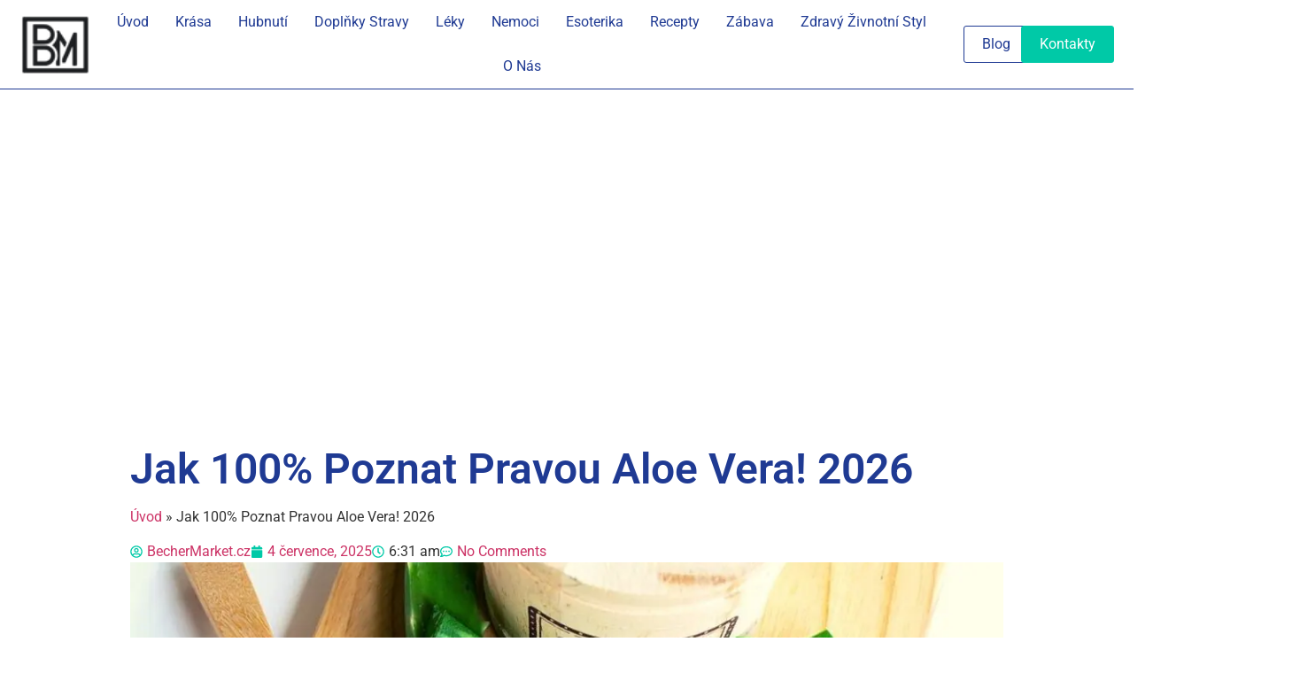

--- FILE ---
content_type: text/html; charset=UTF-8
request_url: https://bechermarket.cz/krasa/jak-poznat-pravou-aloe-vera/
body_size: 43664
content:
<!doctype html><html lang="cs" prefix="og: http://ogp.me/ns#" prefix="og: https://ogp.me/ns#"><head><script data-no-optimize="1">var litespeed_docref=sessionStorage.getItem("litespeed_docref");litespeed_docref&&(Object.defineProperty(document,"referrer",{get:function(){return litespeed_docref}}),sessionStorage.removeItem("litespeed_docref"));</script> <meta charset="UTF-8"><meta name="viewport" content="width=device-width, initial-scale=1"><link rel="profile" href="https://gmpg.org/xfn/11"><meta property="og:image" content="https://bechermarket.cz/wp-content/uploads/2022/07/Jak-vypada-prava-aloe-vera.jpg" /><meta property="og:image:secure_url" content="https://bechermarket.cz/wp-content/uploads/2022/07/Jak-vypada-prava-aloe-vera.jpg" /><meta property="og:image:width" content="1200" /><meta property="og:image:height" content="628" /><meta name="twitter:image" content="https://bechermarket.cz/wp-content/uploads/2022/07/Jak-vypada-prava-aloe-vera.jpg" /><title>Jak 100% Poznat Pravou Aloe Vera! [year] &raquo; BecherMarket.cz</title><meta name="description" content="Aloe vera je rostlina s mnoha výhodami, mezi něž patří její schopnost detoxikace a dezinfekce. Zejména šťáva z aloe je známá tím, že čistí střeva. Aloe je"/><meta name="robots" content="follow, index, max-snippet:-1, max-video-preview:-1, max-image-preview:large"/><link rel="canonical" href="https://bechermarket.cz/krasa/jak-poznat-pravou-aloe-vera/" /><meta property="og:locale" content="cs_CZ" /><meta property="og:type" content="article" /><meta property="og:title" content="Jak 100% Poznat Pravou Aloe Vera! 2026" /><meta property="og:description" content="Aloe vera je rostlina s mnoha výhodami, mezi něž patří její schopnost detoxikace a dezinfekce. Zejména šťáva z aloe je známá tím, že čistí střeva. Aloe je však všestranná rostlina, která má mnohostranné využití a můžete si ji vypěstovat i doma! Co ještě o aloe nevíte? Jak poznáte pravou aloe? Jak se můžete léčit pomocí aloe? Je aloe bezpečná pro každého? Čtěte dál a dozvíte se to! Mnoho druhů rostlin aloe vera Aloe vera se vyskytuje ve všech tvarech a velikostech, existuje více než 500 druhů sukulentních rostlin. Mohou vypadat podobně, ale účinné látky v každé z nich se mohou" /><meta property="og:url" content="https://bechermarket.cz/krasa/jak-poznat-pravou-aloe-vera/" /><meta property="og:site_name" content="BecherMarket.cz | Váš Průvodce Životním Stylem, Zdravím a Pohodou 2025" /><meta property="article:section" content="Krása" /><meta property="article:published_time" content="2025-07-04T06:31:46+00:00" /><meta property="og:video" content="https://www.youtube.com/embed/uhk464yyqos" /><meta property="video:duration" content="274" /><meta property="ya:ovs:upload_date" content="2020-06-02" /><meta property="ya:ovs:allow_embed" content="true" /><meta name="twitter:card" content="summary_large_image" /><meta name="twitter:title" content="Jak 100% Poznat Pravou Aloe Vera! 2026" /><meta name="twitter:description" content="Aloe vera je rostlina s mnoha výhodami, mezi něž patří její schopnost detoxikace a dezinfekce. Zejména šťáva z aloe je známá tím, že čistí střeva. Aloe je však všestranná rostlina, která má mnohostranné využití a můžete si ji vypěstovat i doma! Co ještě o aloe nevíte? Jak poznáte pravou aloe? Jak se můžete léčit pomocí aloe? Je aloe bezpečná pro každého? Čtěte dál a dozvíte se to! Mnoho druhů rostlin aloe vera Aloe vera se vyskytuje ve všech tvarech a velikostech, existuje více než 500 druhů sukulentních rostlin. Mohou vypadat podobně, ale účinné látky v každé z nich se mohou" /><meta name="twitter:label1" content="Napsal/a:" /><meta name="twitter:data1" content="BecherMarket.cz" /><meta name="twitter:label2" content="Doba čtení" /><meta name="twitter:data2" content="6 minut" /> <script type="application/ld+json" class="rank-math-schema-pro">{"@context":"https://schema.org","@graph":[{"@type":"Organization","@id":"https://bechermarket.cz/#organization","name":"BecherMarket.cz | V\u00e1\u0161 Pr\u016fvodce \u017divotn\u00edm Stylem, Zdrav\u00edm a Pohodou 2025","url":"https://bechermarket.cz","logo":{"@type":"ImageObject","@id":"https://bechermarket.cz/#logo","url":"https://bechermarket.cz/wp-content/uploads/2023/12/bechermarket-logo-500-white-no-bg.png","contentUrl":"https://bechermarket.cz/wp-content/uploads/2023/12/bechermarket-logo-500-white-no-bg.png","caption":"BecherMarket.cz | V\u00e1\u0161 Pr\u016fvodce \u017divotn\u00edm Stylem, Zdrav\u00edm a Pohodou 2025","inLanguage":"cs","width":"500","height":"500"},"description":"Objevte sv\u011bt zdrav\u00ed, \u017eivotn\u00edho stylu a pohody s BecherMarket.cz. Inspirace pro lep\u0161\u00ed \u017eivot bez stresu \u2013 tipy na zdrav\u00ed, um\u011bn\u00ed \u017e\u00edt a relaxaci."},{"@type":"WebSite","@id":"https://bechermarket.cz/#website","url":"https://bechermarket.cz","name":"BecherMarket.cz | V\u00e1\u0161 Pr\u016fvodce \u017divotn\u00edm Stylem, Zdrav\u00edm a Pohodou 2025","alternateName":"BecherMarket.cz","publisher":{"@id":"https://bechermarket.cz/#organization"},"inLanguage":"cs"},{"@type":"ImageObject","@id":"https://bechermarket.cz/wp-content/uploads/2022/07/Jak-vypada-prava-aloe-vera.jpg","url":"https://bechermarket.cz/wp-content/uploads/2022/07/Jak-vypada-prava-aloe-vera.jpg","width":"1200","height":"628","caption":"Jak 100% Poznat Pravou Aloe Vera!","inLanguage":"cs"},{"@type":"BreadcrumbList","@id":"https://bechermarket.cz/krasa/jak-poznat-pravou-aloe-vera/#breadcrumb","itemListElement":[{"@type":"ListItem","position":"1","item":{"@id":"https://bechermarket.cz","name":"\u00davod"}},{"@type":"ListItem","position":"2","item":{"@id":"https://bechermarket.cz/krasa/jak-poznat-pravou-aloe-vera/","name":"Jak 100% Poznat Pravou Aloe Vera! 2026"}}]},{"@type":"WebPage","@id":"https://bechermarket.cz/krasa/jak-poznat-pravou-aloe-vera/#webpage","url":"https://bechermarket.cz/krasa/jak-poznat-pravou-aloe-vera/","name":"Jak 100% Poznat Pravou Aloe Vera! [year] &raquo; BecherMarket.cz","datePublished":"2025-07-04T06:31:46+00:00","dateModified":"2025-07-04T06:31:46+00:00","isPartOf":{"@id":"https://bechermarket.cz/#website"},"primaryImageOfPage":{"@id":"https://bechermarket.cz/wp-content/uploads/2022/07/Jak-vypada-prava-aloe-vera.jpg"},"inLanguage":"cs","breadcrumb":{"@id":"https://bechermarket.cz/krasa/jak-poznat-pravou-aloe-vera/#breadcrumb"}},{"@type":"Person","@id":"https://bechermarket.cz/author/admin/","name":"BecherMarket.cz","url":"https://bechermarket.cz/author/admin/","image":{"@type":"ImageObject","@id":"https://bechermarket.cz/wp-content/litespeed/avatar/ed0e23e88e6b2dbba5210190a486cf30.jpg?ver=1769016238","url":"https://bechermarket.cz/wp-content/litespeed/avatar/ed0e23e88e6b2dbba5210190a486cf30.jpg?ver=1769016238","caption":"BecherMarket.cz","inLanguage":"cs"},"sameAs":["https://bechermarket.cz"],"worksFor":{"@id":"https://bechermarket.cz/#organization"}},{"headline":"Jak 100% Poznat Pravou Aloe Vera! [year] &raquo; BecherMarket.cz","description":"Aloe vera je rostlina s mnoha v\u00fdhodami, mezi n\u011b\u017e pat\u0159\u00ed jej\u00ed schopnost detoxikace a dezinfekce. Zejm\u00e9na \u0161\u0165\u00e1va z aloe je zn\u00e1m\u00e1 t\u00edm, \u017ee \u010dist\u00ed st\u0159eva. Aloe je","datePublished":"2025-07-04T06:31:46+00:00","dateModified":"2025-07-04T06:31:46+00:00","image":{"@id":"https://bechermarket.cz/wp-content/uploads/2022/07/Jak-vypada-prava-aloe-vera.jpg"},"author":{"@id":"https://bechermarket.cz/author/admin/","name":"BecherMarket.cz"},"@type":"NewsArticle","copyrightYear":"2025","name":"Jak 100% Poznat Pravou Aloe Vera! [year] &raquo; BecherMarket.cz","@id":"https://bechermarket.cz/krasa/jak-poznat-pravou-aloe-vera/#schema-114834","isPartOf":{"@id":"https://bechermarket.cz/krasa/jak-poznat-pravou-aloe-vera/#webpage"},"publisher":{"@id":"https://bechermarket.cz/#organization"},"inLanguage":"cs","mainEntityOfPage":{"@id":"https://bechermarket.cz/krasa/jak-poznat-pravou-aloe-vera/#webpage"}},{"@type":"VideoObject","name":"Jak poznat aloe vera a p\u011bstov\u00e1n\u00ed aloe","description":"Aloe vera - p\u011bstov\u00e1n\u00ed a taky jak poznat \u017ee je to ta prav\u00e1 aloe? V tomto videu popisuji z\u00e1kladn\u00ed znaky a je\u0161t\u011b jeden dal\u0161\u00ed druh, kter\u00fd m\u00e1te pravd\u011bpodobn\u011b doma...","uploadDate":"2020-06-02","thumbnailUrl":"https://bechermarket.cz/wp-content/uploads/2023/05/jak-poznat-aloe-vera-a-pestovani.jpg","embedUrl":"https://www.youtube.com/embed/uhk464yyqos","duration":"PT4M34S","width":"1280","height":"720","isFamilyFriendly":"True","@id":"https://bechermarket.cz/krasa/jak-poznat-pravou-aloe-vera/#schema-114835","isPartOf":{"@id":"https://bechermarket.cz/krasa/jak-poznat-pravou-aloe-vera/#webpage"},"publisher":{"@id":"https://bechermarket.cz/#organization"},"inLanguage":"cs","mainEntityOfPage":{"@id":"https://bechermarket.cz/krasa/jak-poznat-pravou-aloe-vera/#webpage"}}]}</script> <link rel="alternate" type="application/rss+xml" title="BecherMarket.cz &raquo; RSS zdroj" href="https://bechermarket.cz/feed/" /><link rel="alternate" type="application/rss+xml" title="BecherMarket.cz &raquo; RSS komentářů" href="https://bechermarket.cz/comments/feed/" /><link rel="alternate" type="application/rss+xml" title="BecherMarket.cz &raquo; RSS komentářů pro Jak 100% Poznat Pravou Aloe Vera! 2026" href="https://bechermarket.cz/krasa/jak-poznat-pravou-aloe-vera/feed/" /><link rel="alternate" title="oEmbed (JSON)" type="application/json+oembed" href="https://bechermarket.cz/wp-json/oembed/1.0/embed?url=https%3A%2F%2Fbechermarket.cz%2Fkrasa%2Fjak-poznat-pravou-aloe-vera%2F" /><link rel="alternate" title="oEmbed (XML)" type="text/xml+oembed" href="https://bechermarket.cz/wp-json/oembed/1.0/embed?url=https%3A%2F%2Fbechermarket.cz%2Fkrasa%2Fjak-poznat-pravou-aloe-vera%2F&#038;format=xml" /><link rel="alternate" type="application/rss+xml" title="BecherMarket.cz &raquo; Stories Feed" href="https://bechermarket.cz/web-stories/feed/"><link data-optimized="2" rel="stylesheet" href="https://bechermarket.cz/wp-content/litespeed/css/a5f86b1af2d6c4479ff768df3a5acdc9.css?ver=65a0a" /><style id='wp-block-image-inline-css'>.wp-block-image>a,.wp-block-image>figure>a{display:inline-block}.wp-block-image img{box-sizing:border-box;height:auto;max-width:100%;vertical-align:bottom}@media not (prefers-reduced-motion){.wp-block-image img.hide{visibility:hidden}.wp-block-image img.show{animation:show-content-image .4s}}.wp-block-image[style*=border-radius] img,.wp-block-image[style*=border-radius]>a{border-radius:inherit}.wp-block-image.has-custom-border img{box-sizing:border-box}.wp-block-image.aligncenter{text-align:center}.wp-block-image.alignfull>a,.wp-block-image.alignwide>a{width:100%}.wp-block-image.alignfull img,.wp-block-image.alignwide img{height:auto;width:100%}.wp-block-image .aligncenter,.wp-block-image .alignleft,.wp-block-image .alignright,.wp-block-image.aligncenter,.wp-block-image.alignleft,.wp-block-image.alignright{display:table}.wp-block-image .aligncenter>figcaption,.wp-block-image .alignleft>figcaption,.wp-block-image .alignright>figcaption,.wp-block-image.aligncenter>figcaption,.wp-block-image.alignleft>figcaption,.wp-block-image.alignright>figcaption{caption-side:bottom;display:table-caption}.wp-block-image .alignleft{float:left;margin:.5em 1em .5em 0}.wp-block-image .alignright{float:right;margin:.5em 0 .5em 1em}.wp-block-image .aligncenter{margin-left:auto;margin-right:auto}.wp-block-image :where(figcaption){margin-bottom:1em;margin-top:.5em}.wp-block-image.is-style-circle-mask img{border-radius:9999px}@supports ((-webkit-mask-image:none) or (mask-image:none)) or (-webkit-mask-image:none){.wp-block-image.is-style-circle-mask img{border-radius:0;-webkit-mask-image:url('data:image/svg+xml;utf8,<svg viewBox="0 0 100 100" xmlns="http://www.w3.org/2000/svg"><circle cx="50" cy="50" r="50"/></svg>');mask-image:url('data:image/svg+xml;utf8,<svg viewBox="0 0 100 100" xmlns="http://www.w3.org/2000/svg"><circle cx="50" cy="50" r="50"/></svg>');mask-mode:alpha;-webkit-mask-position:center;mask-position:center;-webkit-mask-repeat:no-repeat;mask-repeat:no-repeat;-webkit-mask-size:contain;mask-size:contain}}:root :where(.wp-block-image.is-style-rounded img,.wp-block-image .is-style-rounded img){border-radius:9999px}.wp-block-image figure{margin:0}.wp-lightbox-container{display:flex;flex-direction:column;position:relative}.wp-lightbox-container img{cursor:zoom-in}.wp-lightbox-container img:hover+button{opacity:1}.wp-lightbox-container button{align-items:center;backdrop-filter:blur(16px) saturate(180%);background-color:#5a5a5a40;border:none;border-radius:4px;cursor:zoom-in;display:flex;height:20px;justify-content:center;opacity:0;padding:0;position:absolute;right:16px;text-align:center;top:16px;width:20px;z-index:100}@media not (prefers-reduced-motion){.wp-lightbox-container button{transition:opacity .2s ease}}.wp-lightbox-container button:focus-visible{outline:3px auto #5a5a5a40;outline:3px auto -webkit-focus-ring-color;outline-offset:3px}.wp-lightbox-container button:hover{cursor:pointer;opacity:1}.wp-lightbox-container button:focus{opacity:1}.wp-lightbox-container button:focus,.wp-lightbox-container button:hover,.wp-lightbox-container button:not(:hover):not(:active):not(.has-background){background-color:#5a5a5a40;border:none}.wp-lightbox-overlay{box-sizing:border-box;cursor:zoom-out;height:100vh;left:0;overflow:hidden;position:fixed;top:0;visibility:hidden;width:100%;z-index:100000}.wp-lightbox-overlay .close-button{align-items:center;cursor:pointer;display:flex;justify-content:center;min-height:40px;min-width:40px;padding:0;position:absolute;right:calc(env(safe-area-inset-right) + 16px);top:calc(env(safe-area-inset-top) + 16px);z-index:5000000}.wp-lightbox-overlay .close-button:focus,.wp-lightbox-overlay .close-button:hover,.wp-lightbox-overlay .close-button:not(:hover):not(:active):not(.has-background){background:none;border:none}.wp-lightbox-overlay .lightbox-image-container{height:var(--wp--lightbox-container-height);left:50%;overflow:hidden;position:absolute;top:50%;transform:translate(-50%,-50%);transform-origin:top left;width:var(--wp--lightbox-container-width);z-index:9999999999}.wp-lightbox-overlay .wp-block-image{align-items:center;box-sizing:border-box;display:flex;height:100%;justify-content:center;margin:0;position:relative;transform-origin:0 0;width:100%;z-index:3000000}.wp-lightbox-overlay .wp-block-image img{height:var(--wp--lightbox-image-height);min-height:var(--wp--lightbox-image-height);min-width:var(--wp--lightbox-image-width);width:var(--wp--lightbox-image-width)}.wp-lightbox-overlay .wp-block-image figcaption{display:none}.wp-lightbox-overlay button{background:none;border:none}.wp-lightbox-overlay .scrim{background-color:#fff;height:100%;opacity:.9;position:absolute;width:100%;z-index:2000000}.wp-lightbox-overlay.active{visibility:visible}@media not (prefers-reduced-motion){.wp-lightbox-overlay.active{animation:turn-on-visibility .25s both}.wp-lightbox-overlay.active img{animation:turn-on-visibility .35s both}.wp-lightbox-overlay.show-closing-animation:not(.active){animation:turn-off-visibility .35s both}.wp-lightbox-overlay.show-closing-animation:not(.active) img{animation:turn-off-visibility .25s both}.wp-lightbox-overlay.zoom.active{animation:none;opacity:1;visibility:visible}.wp-lightbox-overlay.zoom.active .lightbox-image-container{animation:lightbox-zoom-in .4s}.wp-lightbox-overlay.zoom.active .lightbox-image-container img{animation:none}.wp-lightbox-overlay.zoom.active .scrim{animation:turn-on-visibility .4s forwards}.wp-lightbox-overlay.zoom.show-closing-animation:not(.active){animation:none}.wp-lightbox-overlay.zoom.show-closing-animation:not(.active) .lightbox-image-container{animation:lightbox-zoom-out .4s}.wp-lightbox-overlay.zoom.show-closing-animation:not(.active) .lightbox-image-container img{animation:none}.wp-lightbox-overlay.zoom.show-closing-animation:not(.active) .scrim{animation:turn-off-visibility .4s forwards}}@keyframes show-content-image{0%{visibility:hidden}99%{visibility:hidden}to{visibility:visible}}@keyframes turn-on-visibility{0%{opacity:0}to{opacity:1}}@keyframes turn-off-visibility{0%{opacity:1;visibility:visible}99%{opacity:0;visibility:visible}to{opacity:0;visibility:hidden}}@keyframes lightbox-zoom-in{0%{transform:translate(calc((-100vw + var(--wp--lightbox-scrollbar-width))/2 + var(--wp--lightbox-initial-left-position)),calc(-50vh + var(--wp--lightbox-initial-top-position))) scale(var(--wp--lightbox-scale))}to{transform:translate(-50%,-50%) scale(1)}}@keyframes lightbox-zoom-out{0%{transform:translate(-50%,-50%) scale(1);visibility:visible}99%{visibility:visible}to{transform:translate(calc((-100vw + var(--wp--lightbox-scrollbar-width))/2 + var(--wp--lightbox-initial-left-position)),calc(-50vh + var(--wp--lightbox-initial-top-position))) scale(var(--wp--lightbox-scale));visibility:hidden}}
/*# sourceURL=https://bechermarket.cz/wp-includes/blocks/image/style.min.css */</style> <script type="litespeed/javascript" data-src="https://bechermarket.cz/wp-includes/js/jquery/jquery.min.js?ver=3.7.1" id="jquery-core-js"></script> <script type="litespeed/javascript" data-src="https://bechermarket.cz/wp-includes/js/jquery/jquery-migrate.min.js?ver=3.4.1" id="jquery-migrate-js"></script> <script id="cmplz-tcf-js-extra" type="litespeed/javascript">var cmplz_tcf={"cmp_url":"https://bechermarket.cz/wp-content/uploads/complianz/","retention_string":"Retence ve dnech","undeclared_string":"Nedeklarov\u00e1no","isServiceSpecific":"1","excludedVendors":{"15":15,"66":66,"119":119,"139":139,"141":141,"174":174,"192":192,"262":262,"375":375,"377":377,"387":387,"427":427,"435":435,"512":512,"527":527,"569":569,"581":581,"587":587,"626":626,"644":644,"667":667,"713":713,"733":733,"736":736,"748":748,"776":776,"806":806,"822":822,"830":830,"836":836,"856":856,"879":879,"882":882,"888":888,"909":909,"970":970,"986":986,"1015":1015,"1018":1018,"1022":1022,"1039":1039,"1078":1078,"1079":1079,"1094":1094,"1149":1149,"1156":1156,"1167":1167,"1173":1173,"1199":1199,"1211":1211,"1216":1216,"1252":1252,"1263":1263,"1298":1298,"1305":1305,"1342":1342,"1343":1343,"1355":1355,"1365":1365,"1366":1366,"1368":1368,"1371":1371,"1373":1373,"1391":1391,"1405":1405,"1418":1418,"1423":1423,"1425":1425,"1440":1440,"1442":1442,"1482":1482,"1492":1492,"1496":1496,"1503":1503,"1508":1508,"1509":1509,"1510":1510,"1519":1519},"purposes":[1,2,3,4,5,6,7,8,9,10,11],"specialPurposes":[1,2,3],"features":[1,2,3],"specialFeatures":[],"publisherCountryCode":"CZ","lspact":"N","ccpa_applies":"","ac_mode":"1","debug":"","prefix":"cmplz_"}</script> <script id="essb-inline-js"></script><link rel="https://api.w.org/" href="https://bechermarket.cz/wp-json/" /><link rel="alternate" title="JSON" type="application/json" href="https://bechermarket.cz/wp-json/wp/v2/posts/9912" /><link rel="alternate" type="application/rss+xml" href="https://bechermarket.cz/feed/" /><meta name="google-site-verification" content="OrW-vWo5-ToLYHiMXR4dl8j0JWAgerHnPbjVmKNLfho" /><meta name="p:domain_verify" content="219b6bbca8a790bde3c63fa071254ec8"/> <script async src="https://pagead2.googlesyndication.com/pagead/js/adsbygoogle.js?client=ca-pub-9450213762902406"
     crossorigin="anonymous"></script> <meta name="google-adsense-account" content="ca-pub-9450213762902406"><meta name="generator" content="Elementor 3.32.5; features: e_font_icon_svg, additional_custom_breakpoints; settings: css_print_method-external, google_font-enabled, font_display-swap"> <script type="litespeed/javascript">var essb_settings={"ajax_url":"https:\/\/bechermarket.cz\/wp-admin\/admin-ajax.php","essb3_nonce":"e93caa846e","essb3_plugin_url":"https:\/\/bechermarket.cz\/wp-content\/plugins\/easy-social-share-buttons3","essb3_stats":!1,"essb3_ga":!1,"essb3_ga_ntg":!1,"blog_url":"https:\/\/bechermarket.cz\/","post_id":"9912"}</script><link rel="icon" href="https://bechermarket.cz/wp-content/uploads/2023/12/bechermarket-logo-500-white-with-black-bg-96x96.jpg" sizes="32x32" /><link rel="icon" href="https://bechermarket.cz/wp-content/uploads/2023/12/bechermarket-logo-500-white-with-black-bg-300x300.jpg" sizes="192x192" /><link rel="apple-touch-icon" href="https://bechermarket.cz/wp-content/uploads/2023/12/bechermarket-logo-500-white-with-black-bg-300x300.jpg" /><meta name="msapplication-TileImage" content="https://bechermarket.cz/wp-content/uploads/2023/12/bechermarket-logo-500-white-with-black-bg-300x300.jpg" /></head><body data-rsssl=1 data-cmplz=1 class="wp-singular post-template-default single single-post postid-9912 single-format-standard wp-custom-logo wp-embed-responsive wp-theme-hello-elementor hello-elementor-default essb-10.7.1 elementor-default elementor-kit-2112 elementor-page-23212"> <script type="litespeed/javascript" data-src="https://cdn.geozo.com/zja71l219/livpm030yqh8/678vqu786kypk3.go"></script> <div data-gz-block="d91ddc40-68f9-4329-8ce8-ba4a1a58e604"></div><a class="skip-link screen-reader-text" href="#content">Přejít k obsahu</a><header data-elementor-type="header" data-elementor-id="23222" class="elementor elementor-23222 elementor-location-header" data-elementor-post-type="elementor_library"><div class="elementor-element elementor-element-d6585da e-flex e-con-boxed e-con e-parent" data-id="d6585da" data-element_type="container" data-settings="{&quot;background_background&quot;:&quot;classic&quot;}"><div class="e-con-inner"><div class="elementor-element elementor-element-6418c19 elementor-widget elementor-widget-theme-site-logo elementor-widget-image" data-id="6418c19" data-element_type="widget" data-widget_type="theme-site-logo.default">
<a href="https://bechermarket.cz">
<img width="55" height="55" src="https://bechermarket.cz/wp-content/uploads/2025/11/bechermarket-logo-black.png.webp" class="attachment-full size-full wp-image-23270" alt="" />				</a></div><div class="elementor-element elementor-element-b28bc9c elementor-nav-menu__align-center elementor-nav-menu--dropdown-mobile elementor-nav-menu--stretch elementor-nav-menu__text-align-center elementor-widget__width-auto elementor-nav-menu--toggle elementor-nav-menu--burger elementor-widget elementor-widget-nav-menu" data-id="b28bc9c" data-element_type="widget" data-settings="{&quot;full_width&quot;:&quot;stretch&quot;,&quot;layout&quot;:&quot;horizontal&quot;,&quot;submenu_icon&quot;:{&quot;value&quot;:&quot;&lt;svg aria-hidden=\&quot;true\&quot; class=\&quot;e-font-icon-svg e-fas-caret-down\&quot; viewBox=\&quot;0 0 320 512\&quot; xmlns=\&quot;http:\/\/www.w3.org\/2000\/svg\&quot;&gt;&lt;path d=\&quot;M31.3 192h257.3c17.8 0 26.7 21.5 14.1 34.1L174.1 354.8c-7.8 7.8-20.5 7.8-28.3 0L17.2 226.1C4.6 213.5 13.5 192 31.3 192z\&quot;&gt;&lt;\/path&gt;&lt;\/svg&gt;&quot;,&quot;library&quot;:&quot;fa-solid&quot;},&quot;toggle&quot;:&quot;burger&quot;}" data-widget_type="nav-menu.default"><nav aria-label="Navigace" class="elementor-nav-menu--main elementor-nav-menu__container elementor-nav-menu--layout-horizontal e--pointer-underline e--animation-rozbalit"><ul id="menu-1-b28bc9c" class="elementor-nav-menu"><li class="menu-item menu-item-type-post_type menu-item-object-page menu-item-home menu-item-23300"><a href="https://bechermarket.cz/" class="elementor-item">Úvod</a></li><li class="menu-item menu-item-type-taxonomy menu-item-object-category current-post-ancestor current-menu-parent current-post-parent menu-item-has-children menu-item-2493"><a href="https://bechermarket.cz/krasa/" class="elementor-item">Krása</a><ul class="sub-menu elementor-nav-menu--dropdown"><li class="menu-item menu-item-type-custom menu-item-object-custom menu-item-3312"><a href="https://bechermarket.cz/category/krasa/celulitida/" class="elementor-sub-item">Celulitida</a></li><li class="menu-item menu-item-type-taxonomy menu-item-object-category menu-item-has-children menu-item-2494"><a href="https://bechermarket.cz/krasa/kosmetika/" class="elementor-sub-item">Kosmetika</a><ul class="sub-menu elementor-nav-menu--dropdown"><li class="menu-item menu-item-type-taxonomy menu-item-object-category menu-item-4639"><a href="https://bechermarket.cz/krasa/kosmetika/plet/" class="elementor-sub-item">Pleťová kosmetika</a></li><li class="menu-item menu-item-type-taxonomy menu-item-object-category menu-item-3024"><a href="https://bechermarket.cz/krasa/kosmetika/telova/" class="elementor-sub-item">Tělová Kosmetika</a></li><li class="menu-item menu-item-type-taxonomy menu-item-object-category menu-item-2495"><a href="https://bechermarket.cz/krasa/kosmetika/vlasova/" class="elementor-sub-item">Vlasová Kosmetika</a></li></ul></li><li class="menu-item menu-item-type-taxonomy menu-item-object-category menu-item-has-children menu-item-3025"><a href="https://bechermarket.cz/krasa/zuby/" class="elementor-sub-item">Zuby</a><ul class="sub-menu elementor-nav-menu--dropdown"><li class="menu-item menu-item-type-custom menu-item-object-custom menu-item-3313"><a href="https://bechermarket.cz/krasa/zuby/rovnatka/" class="elementor-sub-item">Rovnátka</a></li></ul></li></ul></li><li class="menu-item menu-item-type-taxonomy menu-item-object-category menu-item-has-children menu-item-2496"><a href="https://bechermarket.cz/hubnuti/" class="elementor-item">Hubnutí</a><ul class="sub-menu elementor-nav-menu--dropdown"><li class="menu-item menu-item-type-taxonomy menu-item-object-category menu-item-19297"><a href="https://bechermarket.cz/hubnuti/jidlo/" class="elementor-sub-item">Jídlo</a></li></ul></li><li class="menu-item menu-item-type-taxonomy menu-item-object-category menu-item-has-children menu-item-2497"><a href="https://bechermarket.cz/doplnky-stravy/" class="elementor-item">Doplňky Stravy</a><ul class="sub-menu elementor-nav-menu--dropdown"><li class="menu-item menu-item-type-taxonomy menu-item-object-category menu-item-8251"><a href="https://bechermarket.cz/doplnky-stravy/alkohol/" class="elementor-sub-item">Alkohol</a></li><li class="menu-item menu-item-type-taxonomy menu-item-object-category menu-item-4636"><a href="https://bechermarket.cz/doplnky-stravy/draslik/" class="elementor-sub-item">Draslík</a></li><li class="menu-item menu-item-type-taxonomy menu-item-object-category menu-item-2500"><a href="https://bechermarket.cz/doplnky-stravy/kolagen/" class="elementor-sub-item">Kolagen</a></li><li class="menu-item menu-item-type-custom menu-item-object-custom menu-item-3310"><a href="https://bechermarket.cz/doplnky-stravy/horcik/" class="elementor-sub-item">Hořčík</a></li><li class="menu-item menu-item-type-taxonomy menu-item-object-category menu-item-2498"><a href="https://bechermarket.cz/doplnky-stravy/spalovace-tuku/" class="elementor-sub-item">Spalovače tuků</a></li><li class="menu-item menu-item-type-taxonomy menu-item-object-category menu-item-19301"><a href="https://bechermarket.cz/doplnky-stravy/vitaminy/" class="elementor-sub-item">Vitamíny</a></li><li class="menu-item menu-item-type-taxonomy menu-item-object-category menu-item-has-children menu-item-2499"><a href="https://bechermarket.cz/doplnky-stravy/zdravi/" class="elementor-sub-item">Zdraví</a><ul class="sub-menu elementor-nav-menu--dropdown"><li class="menu-item menu-item-type-taxonomy menu-item-object-category menu-item-6099"><a href="https://bechermarket.cz/doplnky-stravy/zdravi/cbd/" class="elementor-sub-item">CBD</a></li><li class="menu-item menu-item-type-taxonomy menu-item-object-category menu-item-5026"><a href="https://bechermarket.cz/doplnky-stravy/zdravi/kratom/" class="elementor-sub-item">Kratom</a></li></ul></li><li class="menu-item menu-item-type-custom menu-item-object-custom menu-item-3311"><a href="https://bechermarket.cz/doplnky-stravy/zelezo/" class="elementor-sub-item">Železo</a></li><li class="menu-item menu-item-type-taxonomy menu-item-object-category menu-item-4637"><a href="https://bechermarket.cz/doplnky-stravy/zinek/" class="elementor-sub-item">Zinek</a></li></ul></li><li class="menu-item menu-item-type-taxonomy menu-item-object-category menu-item-has-children menu-item-2501"><a href="https://bechermarket.cz/leky/" class="elementor-item">Léky</a><ul class="sub-menu elementor-nav-menu--dropdown"><li class="menu-item menu-item-type-taxonomy menu-item-object-category menu-item-5526"><a href="https://bechermarket.cz/leky/antibiotika/" class="elementor-sub-item">Antibiotika</a></li><li class="menu-item menu-item-type-taxonomy menu-item-object-category menu-item-19298"><a href="https://bechermarket.cz/leky/antidepresiva/" class="elementor-sub-item">Antidepresiva</a></li><li class="menu-item menu-item-type-taxonomy menu-item-object-category menu-item-8252"><a href="https://bechermarket.cz/leky/ibalgin/" class="elementor-sub-item">Ibalgin</a></li><li class="menu-item menu-item-type-taxonomy menu-item-object-category menu-item-2502"><a href="https://bechermarket.cz/leky/posileni-imunity/" class="elementor-sub-item">Posílení Imunity</a></li><li class="menu-item menu-item-type-taxonomy menu-item-object-category menu-item-3026"><a href="https://bechermarket.cz/leky/mocove-cesty-a-ledviny/" class="elementor-sub-item">Močové cesty a ledviny</a></li></ul></li><li class="menu-item menu-item-type-taxonomy menu-item-object-category menu-item-has-children menu-item-5252"><a href="https://bechermarket.cz/nemoci/" class="elementor-item">Nemoci</a><ul class="sub-menu elementor-nav-menu--dropdown"><li class="menu-item menu-item-type-taxonomy menu-item-object-category menu-item-8253"><a href="https://bechermarket.cz/nemoci/alergie/" class="elementor-sub-item">Alergie</a></li><li class="menu-item menu-item-type-taxonomy menu-item-object-category menu-item-5253"><a href="https://bechermarket.cz/nemoci/anorexie/" class="elementor-sub-item">Anorexie</a></li><li class="menu-item menu-item-type-taxonomy menu-item-object-category menu-item-8254"><a href="https://bechermarket.cz/nemoci/bechterevova-choroba/" class="elementor-sub-item">Bechtěrevova nemoc</a></li><li class="menu-item menu-item-type-taxonomy menu-item-object-category menu-item-5254"><a href="https://bechermarket.cz/nemoci/cholesterol/" class="elementor-sub-item">Cholesterol</a></li><li class="menu-item menu-item-type-taxonomy menu-item-object-category menu-item-8255"><a href="https://bechermarket.cz/nemoci/cukrovka/" class="elementor-sub-item">Cukrovka</a></li><li class="menu-item menu-item-type-taxonomy menu-item-object-category menu-item-5255"><a href="https://bechermarket.cz/nemoci/hemeroidy/" class="elementor-sub-item">Hemeroidy</a></li><li class="menu-item menu-item-type-taxonomy menu-item-object-category menu-item-8256"><a href="https://bechermarket.cz/nemoci/intolerance/" class="elementor-sub-item">Intolerance</a></li><li class="menu-item menu-item-type-taxonomy menu-item-object-category menu-item-6538"><a href="https://bechermarket.cz/nemoci/neuropatie/" class="elementor-sub-item">Neuropatie</a></li><li class="menu-item menu-item-type-taxonomy menu-item-object-category menu-item-5527"><a href="https://bechermarket.cz/nemoci/parkinsonova-choroba/" class="elementor-sub-item">Parkinsonova choroba</a></li><li class="menu-item menu-item-type-taxonomy menu-item-object-category menu-item-6539"><a href="https://bechermarket.cz/nemoci/revma/" class="elementor-sub-item">Revma</a></li><li class="menu-item menu-item-type-taxonomy menu-item-object-category menu-item-5256"><a href="https://bechermarket.cz/nemoci/roztrousena-skleroza/" class="elementor-sub-item">Roztroušená skleróza</a></li><li class="menu-item menu-item-type-taxonomy menu-item-object-category menu-item-5528"><a href="https://bechermarket.cz/nemoci/zanet-slinivky-brisni/" class="elementor-sub-item">Zánět slinivky břišní</a></li><li class="menu-item menu-item-type-taxonomy menu-item-object-category menu-item-19299"><a href="https://bechermarket.cz/nemoci/strevni-potize/" class="elementor-sub-item">Střevní Potíže</a></li></ul></li><li class="menu-item menu-item-type-taxonomy menu-item-object-category menu-item-4635"><a href="https://bechermarket.cz/esoterika/" class="elementor-item">Esoterika</a></li><li class="menu-item menu-item-type-taxonomy menu-item-object-category menu-item-19300"><a href="https://bechermarket.cz/recepty/" class="elementor-item">Recepty</a></li><li class="menu-item menu-item-type-taxonomy menu-item-object-category menu-item-has-children menu-item-11087"><a href="https://bechermarket.cz/zabava/" class="elementor-item">Zábava</a><ul class="sub-menu elementor-nav-menu--dropdown"><li class="menu-item menu-item-type-taxonomy menu-item-object-category menu-item-14332"><a href="https://bechermarket.cz/zabava/cestovani/" class="elementor-sub-item">Cestování</a></li><li class="menu-item menu-item-type-taxonomy menu-item-object-category menu-item-11088"><a href="https://bechermarket.cz/zabava/filmy/" class="elementor-sub-item">Filmy</a></li><li class="menu-item menu-item-type-custom menu-item-object-custom menu-item-3314"><a href="https://bechermarket.cz/category/software/" class="elementor-sub-item">Software</a></li><li class="menu-item menu-item-type-taxonomy menu-item-object-category menu-item-14331"><a href="https://bechermarket.cz/zabava/vztahy-a-laska/" class="elementor-sub-item">Vztahy a Láska</a></li><li class="menu-item menu-item-type-taxonomy menu-item-object-category menu-item-14334"><a href="https://bechermarket.cz/zabava/hry/" class="elementor-sub-item">Hry</a></li><li class="menu-item menu-item-type-taxonomy menu-item-object-category menu-item-14335"><a href="https://bechermarket.cz/zabava/malovani/" class="elementor-sub-item">Malování</a></li><li class="menu-item menu-item-type-taxonomy menu-item-object-category menu-item-12147"><a href="https://bechermarket.cz/zabava/casovy-posun/" class="elementor-sub-item">Časový Posun</a></li></ul></li><li class="menu-item menu-item-type-taxonomy menu-item-object-category menu-item-has-children menu-item-14330"><a href="https://bechermarket.cz/zdravy-zivotni-styl/" class="elementor-item">Zdravý Živnotní Styl</a><ul class="sub-menu elementor-nav-menu--dropdown"><li class="menu-item menu-item-type-taxonomy menu-item-object-category menu-item-has-children menu-item-14325"><a href="https://bechermarket.cz/zdravy-zivotni-styl/cviceni/" class="elementor-sub-item">Cvičení</a><ul class="sub-menu elementor-nav-menu--dropdown"><li class="menu-item menu-item-type-taxonomy menu-item-object-category menu-item-14327"><a href="https://bechermarket.cz/zdravy-zivotni-styl/cviceni/doma/" class="elementor-sub-item">Cvičení Doma</a></li><li class="menu-item menu-item-type-taxonomy menu-item-object-category menu-item-14328"><a href="https://bechermarket.cz/zdravy-zivotni-styl/cviceni/joga/" class="elementor-sub-item">Jóga</a></li><li class="menu-item menu-item-type-taxonomy menu-item-object-category menu-item-14329"><a href="https://bechermarket.cz/zdravy-zivotni-styl/cviceni/posilovani/" class="elementor-sub-item">Posilování</a></li></ul></li><li class="menu-item menu-item-type-taxonomy menu-item-object-category menu-item-14326"><a href="https://bechermarket.cz/zdravy-zivotni-styl/spanek/" class="elementor-sub-item">Spánek</a></li></ul></li><li class="menu-item menu-item-type-post_type menu-item-object-page menu-item-23301"><a href="https://bechermarket.cz/o-nas-2/" class="elementor-item">O Nás</a></li></ul></nav><div class="elementor-menu-toggle" role="button" tabindex="0" aria-label="Menu Toggle" aria-expanded="false">
<svg aria-hidden="true" role="presentation" class="elementor-menu-toggle__icon--open e-font-icon-svg e-eicon-menu-bar" viewBox="0 0 1000 1000" xmlns="http://www.w3.org/2000/svg"><path d="M104 333H896C929 333 958 304 958 271S929 208 896 208H104C71 208 42 237 42 271S71 333 104 333ZM104 583H896C929 583 958 554 958 521S929 458 896 458H104C71 458 42 487 42 521S71 583 104 583ZM104 833H896C929 833 958 804 958 771S929 708 896 708H104C71 708 42 737 42 771S71 833 104 833Z"></path></svg><svg aria-hidden="true" role="presentation" class="elementor-menu-toggle__icon--close e-font-icon-svg e-eicon-close" viewBox="0 0 1000 1000" xmlns="http://www.w3.org/2000/svg"><path d="M742 167L500 408 258 167C246 154 233 150 217 150 196 150 179 158 167 167 154 179 150 196 150 212 150 229 154 242 171 254L408 500 167 742C138 771 138 800 167 829 196 858 225 858 254 829L496 587 738 829C750 842 767 846 783 846 800 846 817 842 829 829 842 817 846 804 846 783 846 767 842 750 829 737L588 500 833 258C863 229 863 200 833 171 804 137 775 137 742 167Z"></path></svg></div><nav class="elementor-nav-menu--dropdown elementor-nav-menu__container" aria-hidden="true"><ul id="menu-2-b28bc9c" class="elementor-nav-menu"><li class="menu-item menu-item-type-post_type menu-item-object-page menu-item-home menu-item-23300"><a href="https://bechermarket.cz/" class="elementor-item" tabindex="-1">Úvod</a></li><li class="menu-item menu-item-type-taxonomy menu-item-object-category current-post-ancestor current-menu-parent current-post-parent menu-item-has-children menu-item-2493"><a href="https://bechermarket.cz/krasa/" class="elementor-item" tabindex="-1">Krása</a><ul class="sub-menu elementor-nav-menu--dropdown"><li class="menu-item menu-item-type-custom menu-item-object-custom menu-item-3312"><a href="https://bechermarket.cz/category/krasa/celulitida/" class="elementor-sub-item" tabindex="-1">Celulitida</a></li><li class="menu-item menu-item-type-taxonomy menu-item-object-category menu-item-has-children menu-item-2494"><a href="https://bechermarket.cz/krasa/kosmetika/" class="elementor-sub-item" tabindex="-1">Kosmetika</a><ul class="sub-menu elementor-nav-menu--dropdown"><li class="menu-item menu-item-type-taxonomy menu-item-object-category menu-item-4639"><a href="https://bechermarket.cz/krasa/kosmetika/plet/" class="elementor-sub-item" tabindex="-1">Pleťová kosmetika</a></li><li class="menu-item menu-item-type-taxonomy menu-item-object-category menu-item-3024"><a href="https://bechermarket.cz/krasa/kosmetika/telova/" class="elementor-sub-item" tabindex="-1">Tělová Kosmetika</a></li><li class="menu-item menu-item-type-taxonomy menu-item-object-category menu-item-2495"><a href="https://bechermarket.cz/krasa/kosmetika/vlasova/" class="elementor-sub-item" tabindex="-1">Vlasová Kosmetika</a></li></ul></li><li class="menu-item menu-item-type-taxonomy menu-item-object-category menu-item-has-children menu-item-3025"><a href="https://bechermarket.cz/krasa/zuby/" class="elementor-sub-item" tabindex="-1">Zuby</a><ul class="sub-menu elementor-nav-menu--dropdown"><li class="menu-item menu-item-type-custom menu-item-object-custom menu-item-3313"><a href="https://bechermarket.cz/krasa/zuby/rovnatka/" class="elementor-sub-item" tabindex="-1">Rovnátka</a></li></ul></li></ul></li><li class="menu-item menu-item-type-taxonomy menu-item-object-category menu-item-has-children menu-item-2496"><a href="https://bechermarket.cz/hubnuti/" class="elementor-item" tabindex="-1">Hubnutí</a><ul class="sub-menu elementor-nav-menu--dropdown"><li class="menu-item menu-item-type-taxonomy menu-item-object-category menu-item-19297"><a href="https://bechermarket.cz/hubnuti/jidlo/" class="elementor-sub-item" tabindex="-1">Jídlo</a></li></ul></li><li class="menu-item menu-item-type-taxonomy menu-item-object-category menu-item-has-children menu-item-2497"><a href="https://bechermarket.cz/doplnky-stravy/" class="elementor-item" tabindex="-1">Doplňky Stravy</a><ul class="sub-menu elementor-nav-menu--dropdown"><li class="menu-item menu-item-type-taxonomy menu-item-object-category menu-item-8251"><a href="https://bechermarket.cz/doplnky-stravy/alkohol/" class="elementor-sub-item" tabindex="-1">Alkohol</a></li><li class="menu-item menu-item-type-taxonomy menu-item-object-category menu-item-4636"><a href="https://bechermarket.cz/doplnky-stravy/draslik/" class="elementor-sub-item" tabindex="-1">Draslík</a></li><li class="menu-item menu-item-type-taxonomy menu-item-object-category menu-item-2500"><a href="https://bechermarket.cz/doplnky-stravy/kolagen/" class="elementor-sub-item" tabindex="-1">Kolagen</a></li><li class="menu-item menu-item-type-custom menu-item-object-custom menu-item-3310"><a href="https://bechermarket.cz/doplnky-stravy/horcik/" class="elementor-sub-item" tabindex="-1">Hořčík</a></li><li class="menu-item menu-item-type-taxonomy menu-item-object-category menu-item-2498"><a href="https://bechermarket.cz/doplnky-stravy/spalovace-tuku/" class="elementor-sub-item" tabindex="-1">Spalovače tuků</a></li><li class="menu-item menu-item-type-taxonomy menu-item-object-category menu-item-19301"><a href="https://bechermarket.cz/doplnky-stravy/vitaminy/" class="elementor-sub-item" tabindex="-1">Vitamíny</a></li><li class="menu-item menu-item-type-taxonomy menu-item-object-category menu-item-has-children menu-item-2499"><a href="https://bechermarket.cz/doplnky-stravy/zdravi/" class="elementor-sub-item" tabindex="-1">Zdraví</a><ul class="sub-menu elementor-nav-menu--dropdown"><li class="menu-item menu-item-type-taxonomy menu-item-object-category menu-item-6099"><a href="https://bechermarket.cz/doplnky-stravy/zdravi/cbd/" class="elementor-sub-item" tabindex="-1">CBD</a></li><li class="menu-item menu-item-type-taxonomy menu-item-object-category menu-item-5026"><a href="https://bechermarket.cz/doplnky-stravy/zdravi/kratom/" class="elementor-sub-item" tabindex="-1">Kratom</a></li></ul></li><li class="menu-item menu-item-type-custom menu-item-object-custom menu-item-3311"><a href="https://bechermarket.cz/doplnky-stravy/zelezo/" class="elementor-sub-item" tabindex="-1">Železo</a></li><li class="menu-item menu-item-type-taxonomy menu-item-object-category menu-item-4637"><a href="https://bechermarket.cz/doplnky-stravy/zinek/" class="elementor-sub-item" tabindex="-1">Zinek</a></li></ul></li><li class="menu-item menu-item-type-taxonomy menu-item-object-category menu-item-has-children menu-item-2501"><a href="https://bechermarket.cz/leky/" class="elementor-item" tabindex="-1">Léky</a><ul class="sub-menu elementor-nav-menu--dropdown"><li class="menu-item menu-item-type-taxonomy menu-item-object-category menu-item-5526"><a href="https://bechermarket.cz/leky/antibiotika/" class="elementor-sub-item" tabindex="-1">Antibiotika</a></li><li class="menu-item menu-item-type-taxonomy menu-item-object-category menu-item-19298"><a href="https://bechermarket.cz/leky/antidepresiva/" class="elementor-sub-item" tabindex="-1">Antidepresiva</a></li><li class="menu-item menu-item-type-taxonomy menu-item-object-category menu-item-8252"><a href="https://bechermarket.cz/leky/ibalgin/" class="elementor-sub-item" tabindex="-1">Ibalgin</a></li><li class="menu-item menu-item-type-taxonomy menu-item-object-category menu-item-2502"><a href="https://bechermarket.cz/leky/posileni-imunity/" class="elementor-sub-item" tabindex="-1">Posílení Imunity</a></li><li class="menu-item menu-item-type-taxonomy menu-item-object-category menu-item-3026"><a href="https://bechermarket.cz/leky/mocove-cesty-a-ledviny/" class="elementor-sub-item" tabindex="-1">Močové cesty a ledviny</a></li></ul></li><li class="menu-item menu-item-type-taxonomy menu-item-object-category menu-item-has-children menu-item-5252"><a href="https://bechermarket.cz/nemoci/" class="elementor-item" tabindex="-1">Nemoci</a><ul class="sub-menu elementor-nav-menu--dropdown"><li class="menu-item menu-item-type-taxonomy menu-item-object-category menu-item-8253"><a href="https://bechermarket.cz/nemoci/alergie/" class="elementor-sub-item" tabindex="-1">Alergie</a></li><li class="menu-item menu-item-type-taxonomy menu-item-object-category menu-item-5253"><a href="https://bechermarket.cz/nemoci/anorexie/" class="elementor-sub-item" tabindex="-1">Anorexie</a></li><li class="menu-item menu-item-type-taxonomy menu-item-object-category menu-item-8254"><a href="https://bechermarket.cz/nemoci/bechterevova-choroba/" class="elementor-sub-item" tabindex="-1">Bechtěrevova nemoc</a></li><li class="menu-item menu-item-type-taxonomy menu-item-object-category menu-item-5254"><a href="https://bechermarket.cz/nemoci/cholesterol/" class="elementor-sub-item" tabindex="-1">Cholesterol</a></li><li class="menu-item menu-item-type-taxonomy menu-item-object-category menu-item-8255"><a href="https://bechermarket.cz/nemoci/cukrovka/" class="elementor-sub-item" tabindex="-1">Cukrovka</a></li><li class="menu-item menu-item-type-taxonomy menu-item-object-category menu-item-5255"><a href="https://bechermarket.cz/nemoci/hemeroidy/" class="elementor-sub-item" tabindex="-1">Hemeroidy</a></li><li class="menu-item menu-item-type-taxonomy menu-item-object-category menu-item-8256"><a href="https://bechermarket.cz/nemoci/intolerance/" class="elementor-sub-item" tabindex="-1">Intolerance</a></li><li class="menu-item menu-item-type-taxonomy menu-item-object-category menu-item-6538"><a href="https://bechermarket.cz/nemoci/neuropatie/" class="elementor-sub-item" tabindex="-1">Neuropatie</a></li><li class="menu-item menu-item-type-taxonomy menu-item-object-category menu-item-5527"><a href="https://bechermarket.cz/nemoci/parkinsonova-choroba/" class="elementor-sub-item" tabindex="-1">Parkinsonova choroba</a></li><li class="menu-item menu-item-type-taxonomy menu-item-object-category menu-item-6539"><a href="https://bechermarket.cz/nemoci/revma/" class="elementor-sub-item" tabindex="-1">Revma</a></li><li class="menu-item menu-item-type-taxonomy menu-item-object-category menu-item-5256"><a href="https://bechermarket.cz/nemoci/roztrousena-skleroza/" class="elementor-sub-item" tabindex="-1">Roztroušená skleróza</a></li><li class="menu-item menu-item-type-taxonomy menu-item-object-category menu-item-5528"><a href="https://bechermarket.cz/nemoci/zanet-slinivky-brisni/" class="elementor-sub-item" tabindex="-1">Zánět slinivky břišní</a></li><li class="menu-item menu-item-type-taxonomy menu-item-object-category menu-item-19299"><a href="https://bechermarket.cz/nemoci/strevni-potize/" class="elementor-sub-item" tabindex="-1">Střevní Potíže</a></li></ul></li><li class="menu-item menu-item-type-taxonomy menu-item-object-category menu-item-4635"><a href="https://bechermarket.cz/esoterika/" class="elementor-item" tabindex="-1">Esoterika</a></li><li class="menu-item menu-item-type-taxonomy menu-item-object-category menu-item-19300"><a href="https://bechermarket.cz/recepty/" class="elementor-item" tabindex="-1">Recepty</a></li><li class="menu-item menu-item-type-taxonomy menu-item-object-category menu-item-has-children menu-item-11087"><a href="https://bechermarket.cz/zabava/" class="elementor-item" tabindex="-1">Zábava</a><ul class="sub-menu elementor-nav-menu--dropdown"><li class="menu-item menu-item-type-taxonomy menu-item-object-category menu-item-14332"><a href="https://bechermarket.cz/zabava/cestovani/" class="elementor-sub-item" tabindex="-1">Cestování</a></li><li class="menu-item menu-item-type-taxonomy menu-item-object-category menu-item-11088"><a href="https://bechermarket.cz/zabava/filmy/" class="elementor-sub-item" tabindex="-1">Filmy</a></li><li class="menu-item menu-item-type-custom menu-item-object-custom menu-item-3314"><a href="https://bechermarket.cz/category/software/" class="elementor-sub-item" tabindex="-1">Software</a></li><li class="menu-item menu-item-type-taxonomy menu-item-object-category menu-item-14331"><a href="https://bechermarket.cz/zabava/vztahy-a-laska/" class="elementor-sub-item" tabindex="-1">Vztahy a Láska</a></li><li class="menu-item menu-item-type-taxonomy menu-item-object-category menu-item-14334"><a href="https://bechermarket.cz/zabava/hry/" class="elementor-sub-item" tabindex="-1">Hry</a></li><li class="menu-item menu-item-type-taxonomy menu-item-object-category menu-item-14335"><a href="https://bechermarket.cz/zabava/malovani/" class="elementor-sub-item" tabindex="-1">Malování</a></li><li class="menu-item menu-item-type-taxonomy menu-item-object-category menu-item-12147"><a href="https://bechermarket.cz/zabava/casovy-posun/" class="elementor-sub-item" tabindex="-1">Časový Posun</a></li></ul></li><li class="menu-item menu-item-type-taxonomy menu-item-object-category menu-item-has-children menu-item-14330"><a href="https://bechermarket.cz/zdravy-zivotni-styl/" class="elementor-item" tabindex="-1">Zdravý Živnotní Styl</a><ul class="sub-menu elementor-nav-menu--dropdown"><li class="menu-item menu-item-type-taxonomy menu-item-object-category menu-item-has-children menu-item-14325"><a href="https://bechermarket.cz/zdravy-zivotni-styl/cviceni/" class="elementor-sub-item" tabindex="-1">Cvičení</a><ul class="sub-menu elementor-nav-menu--dropdown"><li class="menu-item menu-item-type-taxonomy menu-item-object-category menu-item-14327"><a href="https://bechermarket.cz/zdravy-zivotni-styl/cviceni/doma/" class="elementor-sub-item" tabindex="-1">Cvičení Doma</a></li><li class="menu-item menu-item-type-taxonomy menu-item-object-category menu-item-14328"><a href="https://bechermarket.cz/zdravy-zivotni-styl/cviceni/joga/" class="elementor-sub-item" tabindex="-1">Jóga</a></li><li class="menu-item menu-item-type-taxonomy menu-item-object-category menu-item-14329"><a href="https://bechermarket.cz/zdravy-zivotni-styl/cviceni/posilovani/" class="elementor-sub-item" tabindex="-1">Posilování</a></li></ul></li><li class="menu-item menu-item-type-taxonomy menu-item-object-category menu-item-14326"><a href="https://bechermarket.cz/zdravy-zivotni-styl/spanek/" class="elementor-sub-item" tabindex="-1">Spánek</a></li></ul></li><li class="menu-item menu-item-type-post_type menu-item-object-page menu-item-23301"><a href="https://bechermarket.cz/o-nas-2/" class="elementor-item" tabindex="-1">O Nás</a></li></ul></nav></div><div class="elementor-element elementor-element-86ac246 e-con-full e-flex e-con e-child" data-id="86ac246" data-element_type="container"><div class="elementor-element elementor-element-856923a elementor-widget__width-auto elementor-widget elementor-widget-button" data-id="856923a" data-element_type="widget" data-widget_type="button.default">
<a class="elementor-button elementor-button-link elementor-size-sm" href="https://bechermarket.cz/blog">
<span class="elementor-button-content-wrapper">
<span class="elementor-button-text">Blog</span>
</span>
</a></div><div class="elementor-element elementor-element-d4da61b elementor-widget__width-auto elementor-widget elementor-widget-button" data-id="d4da61b" data-element_type="widget" data-widget_type="button.default">
<a class="elementor-button elementor-button-link elementor-size-sm" href="https://bechermarket.cz/kontakty">
<span class="elementor-button-content-wrapper">
<span class="elementor-button-text">Kontakty</span>
</span>
</a></div></div></div></div></header><div data-elementor-type="single-post" data-elementor-id="23212" class="elementor elementor-23212 elementor-location-single post-9912 post type-post status-publish format-standard has-post-thumbnail hentry category-krasa" data-elementor-post-type="elementor_library"><div class="elementor-element elementor-element-43ed277 e-flex e-con-boxed e-con e-parent" data-id="43ed277" data-element_type="container"><div class="e-con-inner"><div class="elementor-element elementor-element-f44361e e-con-full e-flex e-con e-child" data-id="f44361e" data-element_type="container"><div class="elementor-element elementor-element-259dd72 elementor-widget elementor-widget-theme-post-title elementor-page-title elementor-widget-heading" data-id="259dd72" data-element_type="widget" data-widget_type="theme-post-title.default"><h1 class="elementor-heading-title elementor-size-default">Jak 100% Poznat Pravou Aloe Vera! 2026</h1></div><div class="elementor-element elementor-element-9c84568 elementor-widget elementor-widget-text-editor" data-id="9c84568" data-element_type="widget" data-widget_type="text-editor.default"><p><nav aria-label="breadcrumbs" class="rank-math-breadcrumb"><p><a href="https://bechermarket.cz">Úvod</a><span class="separator"> &raquo; </span><span class="last">Jak 100% Poznat Pravou Aloe Vera! 2026</span></p></nav></p></div><div class="elementor-element elementor-element-6b76b57 elementor-widget elementor-widget-post-info" data-id="6b76b57" data-element_type="widget" data-widget_type="post-info.default"><ul class="elementor-inline-items elementor-icon-list-items elementor-post-info"><li class="elementor-icon-list-item elementor-repeater-item-46cc7e6 elementor-inline-item" itemprop="author">
<a href="https://bechermarket.cz/author/admin/">
<span class="elementor-icon-list-icon">
<svg aria-hidden="true" class="e-font-icon-svg e-far-user-circle" viewBox="0 0 496 512" xmlns="http://www.w3.org/2000/svg"><path d="M248 104c-53 0-96 43-96 96s43 96 96 96 96-43 96-96-43-96-96-96zm0 144c-26.5 0-48-21.5-48-48s21.5-48 48-48 48 21.5 48 48-21.5 48-48 48zm0-240C111 8 0 119 0 256s111 248 248 248 248-111 248-248S385 8 248 8zm0 448c-49.7 0-95.1-18.3-130.1-48.4 14.9-23 40.4-38.6 69.6-39.5 20.8 6.4 40.6 9.6 60.5 9.6s39.7-3.1 60.5-9.6c29.2 1 54.7 16.5 69.6 39.5-35 30.1-80.4 48.4-130.1 48.4zm162.7-84.1c-24.4-31.4-62.1-51.9-105.1-51.9-10.2 0-26 9.6-57.6 9.6-31.5 0-47.4-9.6-57.6-9.6-42.9 0-80.6 20.5-105.1 51.9C61.9 339.2 48 299.2 48 256c0-110.3 89.7-200 200-200s200 89.7 200 200c0 43.2-13.9 83.2-37.3 115.9z"></path></svg>							</span>
<span class="elementor-icon-list-text elementor-post-info__item elementor-post-info__item--type-author">
BecherMarket.cz					</span>
</a></li><li class="elementor-icon-list-item elementor-repeater-item-32892a3 elementor-inline-item" itemprop="datePublished">
<a href="https://bechermarket.cz/2025/07/04/">
<span class="elementor-icon-list-icon">
<svg aria-hidden="true" class="e-font-icon-svg e-fas-calendar" viewBox="0 0 448 512" xmlns="http://www.w3.org/2000/svg"><path d="M12 192h424c6.6 0 12 5.4 12 12v260c0 26.5-21.5 48-48 48H48c-26.5 0-48-21.5-48-48V204c0-6.6 5.4-12 12-12zm436-44v-36c0-26.5-21.5-48-48-48h-48V12c0-6.6-5.4-12-12-12h-40c-6.6 0-12 5.4-12 12v52H160V12c0-6.6-5.4-12-12-12h-40c-6.6 0-12 5.4-12 12v52H48C21.5 64 0 85.5 0 112v36c0 6.6 5.4 12 12 12h424c6.6 0 12-5.4 12-12z"></path></svg>							</span>
<span class="elementor-icon-list-text elementor-post-info__item elementor-post-info__item--type-date">
<time>4 července, 2025</time>					</span>
</a></li><li class="elementor-icon-list-item elementor-repeater-item-74aaca0 elementor-inline-item">
<span class="elementor-icon-list-icon">
<svg aria-hidden="true" class="e-font-icon-svg e-far-clock" viewBox="0 0 512 512" xmlns="http://www.w3.org/2000/svg"><path d="M256 8C119 8 8 119 8 256s111 248 248 248 248-111 248-248S393 8 256 8zm0 448c-110.5 0-200-89.5-200-200S145.5 56 256 56s200 89.5 200 200-89.5 200-200 200zm61.8-104.4l-84.9-61.7c-3.1-2.3-4.9-5.9-4.9-9.7V116c0-6.6 5.4-12 12-12h32c6.6 0 12 5.4 12 12v141.7l66.8 48.6c5.4 3.9 6.5 11.4 2.6 16.8L334.6 349c-3.9 5.3-11.4 6.5-16.8 2.6z"></path></svg>							</span>
<span class="elementor-icon-list-text elementor-post-info__item elementor-post-info__item--type-time">
<time>6:31 am</time>					</span></li><li class="elementor-icon-list-item elementor-repeater-item-0e0fac9 elementor-inline-item" itemprop="commentCount">
<a href="https://bechermarket.cz/krasa/jak-poznat-pravou-aloe-vera/#respond">
<span class="elementor-icon-list-icon">
<svg aria-hidden="true" class="e-font-icon-svg e-far-comment-dots" viewBox="0 0 512 512" xmlns="http://www.w3.org/2000/svg"><path d="M144 208c-17.7 0-32 14.3-32 32s14.3 32 32 32 32-14.3 32-32-14.3-32-32-32zm112 0c-17.7 0-32 14.3-32 32s14.3 32 32 32 32-14.3 32-32-14.3-32-32-32zm112 0c-17.7 0-32 14.3-32 32s14.3 32 32 32 32-14.3 32-32-14.3-32-32-32zM256 32C114.6 32 0 125.1 0 240c0 47.6 19.9 91.2 52.9 126.3C38 405.7 7 439.1 6.5 439.5c-6.6 7-8.4 17.2-4.6 26S14.4 480 24 480c61.5 0 110-25.7 139.1-46.3C192 442.8 223.2 448 256 448c141.4 0 256-93.1 256-208S397.4 32 256 32zm0 368c-26.7 0-53.1-4.1-78.4-12.1l-22.7-7.2-19.5 13.8c-14.3 10.1-33.9 21.4-57.5 29 7.3-12.1 14.4-25.7 19.9-40.2l10.6-28.1-20.6-21.8C69.7 314.1 48 282.2 48 240c0-88.2 93.3-160 208-160s208 71.8 208 160-93.3 160-208 160z"></path></svg>							</span>
<span class="elementor-icon-list-text elementor-post-info__item elementor-post-info__item--type-comments">
No Comments					</span>
</a></li></ul></div><div class="elementor-element elementor-element-cc23fd0 elementor-widget elementor-widget-theme-post-featured-image elementor-widget-image" data-id="cc23fd0" data-element_type="widget" data-widget_type="theme-post-featured-image.default">
<img data-lazyloaded="1" src="[data-uri]" width="800" height="419" data-src="https://bechermarket.cz/wp-content/uploads/2022/07/Jak-vypada-prava-aloe-vera-1024x536.jpg.webp" class="attachment-large size-large wp-image-9917" alt="Jak 100% Poznat Pravou Aloe Vera!" data-srcset="https://bechermarket.cz/wp-content/uploads/2022/07/Jak-vypada-prava-aloe-vera-1024x536.jpg.webp 1024w, https://bechermarket.cz/wp-content/uploads/2022/07/Jak-vypada-prava-aloe-vera-300x157.jpg.webp 300w, https://bechermarket.cz/wp-content/uploads/2022/07/Jak-vypada-prava-aloe-vera-768x402.jpg.webp 768w, https://bechermarket.cz/wp-content/uploads/2022/07/Jak-vypada-prava-aloe-vera.jpg.webp 1200w" data-sizes="(max-width: 800px) 100vw, 800px" /></div></div><div class="elementor-element elementor-element-1c9d4d7 e-con-full e-flex e-con e-child" data-id="1c9d4d7" data-element_type="container"><div class="elementor-element elementor-element-093755b e-con-full e-flex e-con e-child" data-id="093755b" data-element_type="container"><div class="elementor-element elementor-element-bc53275 elementor-widget elementor-widget-theme-post-content" data-id="bc53275" data-element_type="widget" data-widget_type="theme-post-content.default"><div class="essb_links essb_displayed_top essb_share essb_template_dark-retina essb_1355846708 print-no" id="essb_displayed_top_1355846708" data-essb-postid="9912" data-essb-position="top" data-essb-button-style="button" data-essb-template="dark-retina" data-essb-counter-pos="hidden" data-essb-url="https://bechermarket.cz/krasa/jak-poznat-pravou-aloe-vera/" data-essb-fullurl="https://bechermarket.cz/krasa/jak-poznat-pravou-aloe-vera/" data-essb-instance="1355846708"><ul class="essb_links_list"><li class="essb_item essb_link_facebook nolightbox essb_link_svg_icon"> <a href="https://www.facebook.com/sharer/sharer.php?u=https%3A%2F%2Fbechermarket.cz%2Fkrasa%2Fjak-poznat-pravou-aloe-vera%2F&t=Jak+100%25+Poznat+Pravou+Aloe+Vera%21+2026" title="Share on Facebook" onclick="essb.window(&#39;https://www.facebook.com/sharer/sharer.php?u=https%3A%2F%2Fbechermarket.cz%2Fkrasa%2Fjak-poznat-pravou-aloe-vera%2F&t=Jak+100%25+Poznat+Pravou+Aloe+Vera%21+2026&#39;,&#39;facebook&#39;,&#39;1355846708&#39;); return false;" target="_blank" rel="noreferrer noopener nofollow" class="nolightbox essb-s-bgh-facebook essb-s-ch-light essb-s-bgh-network essb-s-c-light" ><span class="essb_icon essb_icon_facebook"><svg class="essb-svg-icon essb-svg-icon-facebook" aria-hidden="true" role="img" focusable="false" xmlns="http://www.w3.org/2000/svg" width="16" height="16" viewBox="0 0 16 16"><path d="M16 8.049c0-4.446-3.582-8.05-8-8.05C3.58 0-.002 3.603-.002 8.05c0 4.017 2.926 7.347 6.75 7.951v-5.625h-2.03V8.05H6.75V6.275c0-2.017 1.195-3.131 3.022-3.131.876 0 1.791.157 1.791.157v1.98h-1.009c-.993 0-1.303.621-1.303 1.258v1.51h2.218l-.354 2.326H9.25V16c3.824-.604 6.75-3.934 6.75-7.951"></path></svg></span><span class="essb_network_name">Facebook</span></a></li><li class="essb_item essb_link_twitter nolightbox essb_link_twitter_x essb_link_svg_icon"> <a href="https://x.com/intent/post?text=Jak%20100%25%20Poznat%20Pravou%20Aloe%20Vera!%202026&amp;url=https%3A%2F%2Fbechermarket.cz%2Fkrasa%2Fjak-poznat-pravou-aloe-vera%2F" title="Share on Twitter" onclick="essb.window(&#39;https://x.com/intent/post?text=Jak%20100%25%20Poznat%20Pravou%20Aloe%20Vera!%202026&amp;url=https%3A%2F%2Fbechermarket.cz%2Fkrasa%2Fjak-poznat-pravou-aloe-vera%2F&#39;,&#39;twitter&#39;,&#39;1355846708&#39;); return false;" target="_blank" rel="noreferrer noopener nofollow" class="nolightbox essb-s-bgh-twitter essb-s-ch-light essb-s-bgh-network essb-s-c-light" ><span class="essb_icon essb_icon_twitter_x"><svg class="essb-svg-icon essb-svg-icon-twitter_x" aria-hidden="true" role="img" focusable="false" viewBox="0 0 24 24"><path d="M18.244 2.25h3.308l-7.227 8.26 8.502 11.24H16.17l-5.214-6.817L4.99 21.75H1.68l7.73-8.835L1.254 2.25H8.08l4.713 6.231zm-1.161 17.52h1.833L7.084 4.126H5.117z"></path></svg></span><span class="essb_network_name">Twitter</span></a></li><li class="essb_item essb_link_pinterest nolightbox essb_link_svg_icon"> <a href="#" title="Share on Pinterest" onclick="essb.pinterest_picker(&#39;1355846708&#39;); return false;" target="_blank" rel="noreferrer noopener nofollow" class="nolightbox essb-s-bgh-pinterest essb-s-ch-light essb-s-bgh-network essb-s-c-light" ><span class="essb_icon essb_icon_pinterest"><svg class="essb-svg-icon essb-svg-icon-pinterest" aria-hidden="true" role="img" focusable="false" width="32" height="32" viewBox="0 0 32 32" xmlns="http://www.w3.org/2000/svg"><path d="M10.625 12.25c0-1.375 0.313-2.5 1.063-3.438 0.688-0.938 1.563-1.438 2.563-1.438 0.813 0 1.438 0.25 1.875 0.813s0.688 1.25 0.688 2.063c0 0.5-0.125 1.125-0.313 1.813-0.188 0.75-0.375 1.625-0.688 2.563-0.313 1-0.563 1.75-0.688 2.313-0.25 1-0.063 1.875 0.563 2.625 0.625 0.688 1.438 1.063 2.438 1.063 1.75 0 3.188-1 4.313-2.938 1.125-2 1.688-4.375 1.688-7.188 0-2.125-0.688-3.875-2.063-5.25-1.375-1.313-3.313-2-5.813-2-2.813 0-5.063 0.875-6.75 2.688-1.75 1.75-2.625 3.875-2.625 6.375 0 1.5 0.438 2.75 1.25 3.75 0.313 0.313 0.375 0.688 0.313 1.063-0.125 0.313-0.25 0.813-0.375 1.5-0.063 0.25-0.188 0.438-0.375 0.5s-0.375 0.063-0.563 0c-1.313-0.563-2.25-1.438-2.938-2.75s-1-2.813-1-4.5c0-1.125 0.188-2.188 0.563-3.313s0.875-2.188 1.625-3.188c0.75-1.063 1.688-1.938 2.688-2.75 1.063-0.813 2.313-1.438 3.875-1.938 1.5-0.438 3.125-0.688 4.813-0.688 1.813 0 3.438 0.313 4.938 0.938 1.5 0.563 2.813 1.375 3.813 2.375 1.063 1.063 1.813 2.188 2.438 3.5 0.563 1.313 0.875 2.688 0.875 4.063 0 3.75-0.938 6.875-2.875 9.313-1.938 2.5-4.375 3.688-7.375 3.688-1 0-1.938-0.188-2.813-0.688-0.875-0.438-1.5-1-1.875-1.688-0.688 2.938-1.125 4.688-1.313 5.25-0.375 1.438-1.25 3.188-2.688 5.25h-1.313c-0.25-2.563-0.188-4.688 0.188-6.375l2.438-10.313c-0.375-0.813-0.563-1.813-0.563-3.063z"></path></svg></span><span class="essb_network_name">Pinterest</span></a></li><li class="essb_item essb_link_linkedin nolightbox essb_link_svg_icon"> <a href="https://www.linkedin.com/shareArticle?mini=true&amp;ro=true&amp;trk=EasySocialShareButtons&amp;title=Jak+100%25+Poznat+Pravou+Aloe+Vera%21+2026&amp;url=https%3A%2F%2Fbechermarket.cz%2Fkrasa%2Fjak-poznat-pravou-aloe-vera%2F" title="Share on LinkedIn" onclick="essb.window(&#39;https://www.linkedin.com/shareArticle?mini=true&amp;ro=true&amp;trk=EasySocialShareButtons&amp;title=Jak+100%25+Poznat+Pravou+Aloe+Vera%21+2026&amp;url=https%3A%2F%2Fbechermarket.cz%2Fkrasa%2Fjak-poznat-pravou-aloe-vera%2F&#39;,&#39;linkedin&#39;,&#39;1355846708&#39;); return false;" target="_blank" rel="noreferrer noopener nofollow" class="nolightbox essb-s-bgh-linkedin essb-s-ch-light essb-s-bgh-network essb-s-c-light" ><span class="essb_icon essb_icon_linkedin"><svg class="essb-svg-icon essb-svg-icon-linkedin" aria-hidden="true" role="img" focusable="false" width="32" height="32" viewBox="0 0 32 32" xmlns="http://www.w3.org/2000/svg"><path d="M23.938 16.375c-0.438-0.5-1.188-0.75-2.25-0.75-1.375 0-2.313 0.438-2.875 1.188-0.563 0.813-0.813 1.938-0.813 3.375v10.938c0 0.188-0.063 0.375-0.25 0.563-0.125 0.125-0.375 0.25-0.563 0.25h-5.75c-0.188 0-0.375-0.125-0.563-0.25-0.125-0.188-0.25-0.375-0.25-0.563v-20.188c0-0.188 0.125-0.375 0.25-0.563 0.188-0.125 0.375-0.25 0.563-0.25h5.563c0.188 0 0.375 0.063 0.5 0.125s0.188 0.25 0.25 0.438c0 0.188 0.063 0.375 0.063 0.438s0 0.25 0 0.5c1.438-1.375 3.375-2 5.688-2 2.688 0 4.75 0.625 6.25 1.938 1.5 1.375 2.25 3.313 2.25 5.938v13.625c0 0.188-0.063 0.375-0.25 0.563-0.125 0.125-0.375 0.25-0.563 0.25h-5.875c-0.188 0-0.375-0.125-0.563-0.25-0.125-0.188-0.25-0.375-0.25-0.563v-12.313c0-1.063-0.188-1.875-0.563-2.438zM6.625 6.688c-0.75 0.75-1.688 1.125-2.75 1.125s-2-0.375-2.75-1.125c-0.75-0.75-1.125-1.625-1.125-2.75 0-1.063 0.375-1.938 1.125-2.688s1.688-1.188 2.75-1.188c1.063 0 2 0.438 2.75 1.188s1.125 1.625 1.125 2.688c0 1.125-0.375 2-1.125 2.75zM7.563 10.938v20.188c0 0.188-0.125 0.375-0.25 0.563-0.188 0.125-0.375 0.25-0.563 0.25h-5.75c-0.188 0-0.375-0.125-0.563-0.25-0.125-0.188-0.25-0.375-0.25-0.563v-20.188c0-0.188 0.125-0.375 0.25-0.563 0.188-0.125 0.375-0.25 0.563-0.25h5.75c0.188 0 0.375 0.125 0.563 0.25 0.125 0.188 0.25 0.375 0.25 0.563z"></path></svg></span><span class="essb_network_name">LinkedIn</span></a></li><li class="essb_item essb_link_mail nolightbox essb_link_svg_icon"> <a href="#" title="Share on Email" onclick="essb_open_mailform(&#39;1355846708&#39;); return false;" target="_blank" rel="noreferrer noopener nofollow" class="nolightbox essb-s-bgh-mail essb-s-ch-light essb-s-bgh-network essb-s-c-light" ><span class="essb_icon essb_icon_mail"><svg class="essb-svg-icon essb-svg-icon-mail" aria-hidden="true" role="img" focusable="false" width="32" height="32" xmlns="http://www.w3.org/2000/svg" viewBox="0 0 60 60"><polygon points="60,50.234 60,9.944 39.482,30.536 " /><polygon points="0,9.941 0,50.234 20.519,30.535 " /><path d="M1.387,8.5l21.002,21.08c0.121,0.051,0.471,0.415,0.517,0.519l5.941,5.963c0.635,0.591,1.672,0.59,2.333-0.025l5.911-5.933c0.046-0.105,0.4-0.473,0.522-0.524L58.615,8.5H1.387z" /><path d="M38.07,31.954l-5.5,5.52c-0.73,0.68-1.657,1.019-2.58,1.019c-0.914,0-1.823-0.332-2.533-0.993l-5.526-5.546L1.569,51.5h56.862L38.07,31.954z" /></svg></span><span class="essb_network_name">Email</span></a></li><li class="essb_item essb_link_whatsapp nolightbox essb_desktop_hidden essb_link_svg_icon"> <a href="whatsapp://send?text=Jak%20100%%20Poznat%20Pravou%20Aloe%20Vera!%202026%20https%3A%2F%2Fbechermarket.cz%2Fkrasa%2Fjak-poznat-pravou-aloe-vera%2F" title="Share on WhatsApp" onclick="essb.whatsapp('Jak%20100%%20Poznat%20Pravou%20Aloe%20Vera!%202026%20https%3A%2F%2Fbechermarket.cz%2Fkrasa%2Fjak-poznat-pravou-aloe-vera%2F', '1355846708'); return false;" target="_blank" rel="noreferrer noopener nofollow" class="nolightbox essb-s-bgh-whatsapp essb-s-ch-light essb-s-bgh-network essb-s-c-light" ><span class="essb_icon essb_icon_whatsapp"><svg class="essb-svg-icon essb-svg-icon-whatsapp" aria-hidden="true" role="img" focusable="false" width="32" height="32" viewBox="0 0 32 32" xmlns="http://www.w3.org/2000/svg"><path d="M27.313 4.625c-3-3-7-4.625-11.25-4.625-8.75 0-15.875 7.125-15.875 15.875 0 2.75 0.75 5.5 2.125 7.938l-2.25 8.188 8.438-2.188c2.313 1.25 4.875 1.938 7.563 1.938v0c0 0 0 0 0 0 8.75 0 15.875-7.125 15.875-15.875 0-4.25-1.625-8.25-4.625-11.25zM16.063 29.063v0c-2.375 0-4.688-0.625-6.688-1.875l-0.5-0.25-5 1.313 1.313-4.875-0.313-0.5c-1.313-2.125-2-4.5-2-7 0-7.313 5.938-13.188 13.188-13.188 3.5 0 6.813 1.375 9.313 3.875s3.875 5.813 3.875 9.313c0 7.25-5.938 13.188-13.188 13.188zM23.313 19.188c-0.438-0.188-2.375-1.188-2.75-1.313-0.313-0.125-0.625-0.188-0.875 0.188-0.25 0.438-1 1.313-1.25 1.563s-0.438 0.313-0.875 0.125c-0.375-0.188-1.625-0.625-3.188-2-1.125-1-1.938-2.313-2.188-2.75-0.25-0.375 0-0.563 0.188-0.813 0.188-0.125 0.375-0.438 0.563-0.688 0.25-0.188 0.313-0.375 0.438-0.625s0.063-0.5-0.063-0.688c-0.063-0.188-0.875-2.188-1.188-2.938-0.375-0.813-0.688-0.688-0.938-0.688-0.188 0-0.5 0-0.75 0s-0.688 0.063-1.063 0.438c-0.375 0.438-1.375 1.375-1.375 3.313 0 2 1.438 3.875 1.625 4.125s2.813 4.25 6.75 6c0.938 0.375 1.688 0.625 2.25 0.813 1 0.313 1.813 0.25 2.5 0.188 0.813-0.125 2.375-1 2.688-1.938 0.375-0.875 0.375-1.688 0.25-1.875-0.125-0.125-0.375-0.25-0.75-0.438z"></path></svg></span><span class="essb_network_name">WhatsApp</span></a></li><li class="essb_item essb_link_vk nolightbox essb_link_svg_icon"> <a href="http://vk.com/share.php?url=https%3A%2F%2Fbechermarket.cz%2Fkrasa%2Fjak-poznat-pravou-aloe-vera%2F&image=https://bechermarket.cz/wp-content/uploads/2022/07/Jak-vypada-prava-aloe-vera.jpg&description=Aloe+vera+je+rostlina+s+mnoha+v%C3%BDhodami%2C+mezi+n%C4%9B%C5%BE+pat%C5%99%C3%AD+jej%C3%AD+schopnost+detoxikace+a+dezinfekce.+Zejm%C3%A9na+%C5%A1%C5%A5%C3%A1va+z+aloe+je+zn%C3%A1m%C3%A1+t%C3%ADm%2C+%C5%BEe+%C4%8Dist%C3%AD+st%C5%99eva.+Aloe+je+v%C5%A1ak+v%C5%A1estrann%C3%A1+rostlina%2C+kter%C3%A1+m%C3%A1+mnohostrann%C3%A9+vyu%C5%BEit%C3%AD+a+m%C5%AF%C5%BEete+si+ji+vyp...&title=Jak+100%25+Poznat+Pravou+Aloe+Vera%21+2026" title="Share on VKontakte" onclick="essb.window(&#39;http://vk.com/share.php?url=https%3A%2F%2Fbechermarket.cz%2Fkrasa%2Fjak-poznat-pravou-aloe-vera%2F&image=https://bechermarket.cz/wp-content/uploads/2022/07/Jak-vypada-prava-aloe-vera.jpg&description=Aloe+vera+je+rostlina+s+mnoha+v%C3%BDhodami%2C+mezi+n%C4%9B%C5%BE+pat%C5%99%C3%AD+jej%C3%AD+schopnost+detoxikace+a+dezinfekce.+Zejm%C3%A9na+%C5%A1%C5%A5%C3%A1va+z+aloe+je+zn%C3%A1m%C3%A1+t%C3%ADm%2C+%C5%BEe+%C4%8Dist%C3%AD+st%C5%99eva.+Aloe+je+v%C5%A1ak+v%C5%A1estrann%C3%A1+rostlina%2C+kter%C3%A1+m%C3%A1+mnohostrann%C3%A9+vyu%C5%BEit%C3%AD+a+m%C5%AF%C5%BEete+si+ji+vyp...&title=Jak+100%25+Poznat+Pravou+Aloe+Vera%21+2026&#39;,&#39;vk&#39;,&#39;1355846708&#39;); return false;" target="_blank" rel="noreferrer noopener nofollow" class="nolightbox essb-s-bgh-vk essb-s-ch-light essb-s-bgh-network essb-s-c-light" ><span class="essb_icon essb_icon_vk"><svg class="essb-svg-icon essb-svg-icon-vk" aria-hidden="true" role="img" focusable="false" width="32" height="32" viewBox="0 0 32 32" xmlns="http://www.w3.org/2000/svg"><path d="M30.938 22.063c-0.938-1.25-1.75-2-2.938-3.125-0.5-0.5-1.188-1-1.25-1.688-0.063-0.938 0.813-1.813 1.25-2.438 0.063-0.063 0.125-0.125 0.188-0.188s0.063-0.063 0.125-0.125c0-0.063 0.063-0.063 0.063-0.125 0.063-0.063 0.063-0.125 0.125-0.125 0-0.063 0.063-0.063 0.063-0.063 0.063-0.063 0.063-0.125 0.125-0.188 0.813-1.063 1.625-2 2.438-3.25 0.25-0.438 1.063-2 0.813-2.625-0.375-0.75-2.313-0.5-3.375-0.5-1.313 0-2.75-0.25-3.688 0.125-0.563 0.188-0.938 1.438-1.25 2.125-0.5 1.063-0.938 1.938-1.438 2.75 0 0.063-0.063 0.125-0.125 0.188 0 0 0 0 0 0 0 0.063-0.063 0.125-0.125 0.188 0 0 0 0 0 0-0.063 0.125-0.125 0.25-0.188 0.313 0 0.063-0.063 0.063-0.063 0.063 0 0.063-0.063 0.063-0.063 0.125-0.063 0.063-0.063 0.063-0.063 0.125-0.063 0-0.063 0.063-0.125 0.125 0 0-0.063 0.063-0.063 0.125-0.063 0-0.063 0.063-0.063 0.063-0.063 0.063-0.125 0.125-0.188 0.25-0.438 0.625-0.875 1.375-1.688 1.5-0.063-0.063-0.063-0.063-0.125-0.063 0 0 0-0.063 0-0.063-0.063 0-0.063 0-0.063 0 0-0.063-0.063-0.063-0.063-0.063s0 0-0.063-0.063c0 0 0 0 0 0s0-0.063-0.063-0.063c0 0 0 0 0 0 0-0.063-0.063-0.063-0.063-0.063s0-0.063 0-0.063c0 0-0.063 0-0.063-0.063 0 0 0 0 0 0 0-0.063 0-0.063-0.063-0.063 0 0 0-0.063 0-0.063s0 0 0-0.063c0 0-0.063 0-0.063 0 0-0.063 0-0.063 0-0.125 0 0 0 0 0 0-0.063-0.063-0.063-0.063-0.063-0.063 0-0.063 0-0.063 0-0.063s0-0.063 0-0.063c0 0 0-0.063-0.063-0.063 0 0 0-0.063 0-0.063s0 0 0-0.063c0 0 0 0 0-0.063 0 0 0 0 0 0 0-0.063 0-0.063-0.063-0.063 0-0.063 0-0.063 0-0.063 0-0.063 0-0.063 0-0.063 0-0.063 0-0.063 0-0.063 0-0.063 0-0.063 0-0.063 0-0.063 0-0.063 0-0.063 0-0.063 0-0.063 0-0.125 0 0 0 0 0 0 0-0.063 0-0.063 0-0.125 0 0 0 0 0 0 0-0.063 0-0.063 0-0.125 0 0-0.063 0-0.063-0.063 0 0 0-0.063 0-0.063s0-0.063 0-0.063c0 0 0-0.063 0-0.063s0-0.063 0-0.063c0 0 0-0.063 0-0.063 0-0.063 0.063-0.063 0.063-0.063 0-0.063 0-0.063 0-0.063 0-0.063 0-0.063 0-0.063 0-0.063 0-0.063 0-0.125 0 0 0 0 0 0 0-0.063 0-0.063 0-0.125 0 0 0 0 0 0 0-0.188 0-0.313 0-0.5 0 0 0-0.063 0-0.063 0-0.125 0-0.313 0.063-0.438 0-1.375 0.438-3.188-0.188-4.25-0.563-0.938-2.688-0.813-4.188-0.813-1.813 0-3.25 0.125-3.813 1.188 0.625 0.438 1.313 0.438 1.625 1.063 0.375 0.688 0.438 2.125 0.375 3.438 0 0.063 0 0.125 0 0.188 0 1.125-0.063 2.938-0.813 3.063s-1.375-1-1.813-1.563c-0.063-0.125-0.125-0.188-0.188-0.313 0 0-0.063-0.063-0.063-0.063-0.063-0.063-0.063-0.125-0.125-0.25 0 0-0.063-0.063-0.063-0.063-0.063-0.063-0.125-0.125-0.125-0.188-0.063-0.063-0.063-0.063-0.063-0.125-0.063-0.063-0.125-0.188-0.188-0.25-0.563-0.938-1.125-1.875-1.625-3.063-0.375-0.688-0.813-1.875-1.188-2.063-0.75-0.375-2.25-0.188-3.25-0.188-1.125 0-2.313-0.188-3 0.375 0 1.25 0.625 2.313 1.125 3.313 0.688 1.375 1.375 2.688 2.125 3.938 0 0.063 0.063 0.125 0.063 0.188 0.125 0.125 0.188 0.313 0.313 0.438 0 0.063 0.063 0.125 0.063 0.188 0.125 0.125 0.188 0.313 0.313 0.438 0 0.063 0.063 0.125 0.125 0.188 0.125 0.188 0.25 0.375 0.375 0.563 0 0 0 0 0 0 0.125 0.188 0.25 0.438 0.375 0.625 0.063 0.063 0.063 0.125 0.125 0.125 0.125 0.188 0.188 0.313 0.313 0.438 0 0.063 0.063 0.125 0.125 0.188 0.063 0.125 0.188 0.313 0.313 0.438 0 0.063 0.063 0.125 0.125 0.188 0.125 0.188 0.25 0.375 0.438 0.563 1.938 2.438 4.125 4.75 8.438 5.25 1.375 0.125 3.375 0.25 3.813-0.563 0.625-1-0.063-3.375 1.313-3.563 0.938-0.188 1.75 1.25 2.313 1.813 0.938 1.063 2.063 2.188 3.688 2.5 0 0 0.063 0 0.125 0 1.438-0.625 5.75 0.688 6-1.125 0.063-0.625-0.688-1.625-1.063-2.063z"></path></svg></span><span class="essb_network_name">VKontakte</span></a></li><li class="essb_item essb_link_reddit nolightbox essb_link_svg_icon"> <a href="https://reddit.com/submit?url=https%3A%2F%2Fbechermarket.cz%2Fkrasa%2Fjak-poznat-pravou-aloe-vera%2F&amp;title=Jak+100%25+Poznat+Pravou+Aloe+Vera%21+2026" title="Share on Reddit" onclick="essb.window(&#39;https://reddit.com/submit?url=https%3A%2F%2Fbechermarket.cz%2Fkrasa%2Fjak-poznat-pravou-aloe-vera%2F&amp;title=Jak+100%25+Poznat+Pravou+Aloe+Vera%21+2026&#39;,&#39;reddit&#39;,&#39;1355846708&#39;); return false;" target="_blank" rel="noreferrer noopener nofollow" class="nolightbox essb-s-bgh-reddit essb-s-ch-light essb-s-bgh-network essb-s-c-light" ><span class="essb_icon essb_icon_reddit"><svg class="essb-svg-icon essb-svg-icon-reddit" aria-hidden="true" role="img" focusable="false" width="32" height="32" xmlns="http://www.w3.org/2000/svg" viewBox="0 0 32 32"><path d="M18.8,2.7c-2.2,0-3.9,1.8-3.9,3.9v3.6c-2.9,0.2-5.6,0.9-7.8,2.2c-0.8-0.8-1.9-1.1-3-1.1c-1.2,0-2.3,0.4-3.2,1.3v0l0,0c-0.8,1-1.1,2.3-0.9,3.6c0.2,1.2,0.9,2.4,2.1,3.2c0,0.1,0,0.2,0,0.4c0,2.8,1.7,5.2,4.2,6.9s5.9,2.7,9.7,2.7s7.1-1,9.7-2.7s4.2-4.1,4.2-6.9c0-0.1,0-0.2,0-0.4c1.2-0.8,1.9-2,2.1-3.2c0.2-1.3-0.1-2.6-0.9-3.6l0,0c-0.8-0.9-2-1.3-3.2-1.3c-1.1,0-2.2,0.3-3,1.1c-2.2-1.2-4.8-2-7.8-2.2V6.6c0-1,0.6-1.8,1.8-1.8c0.6,0,1.2,0.3,2.3,0.6c0.9,0.3,2.1,0.7,3.6,0.8C25.1,7.2,26,8,27.2,8c1.5,0,2.7-1.2,2.7-2.7s-1.2-2.7-2.7-2.7c-1,0-1.9,0.6-2.3,1.4c-1.3-0.1-2.2-0.3-3-0.6C20.9,3.1,20,2.7,18.8,2.7z M16,12.3c3.4,0,6.4,0.9,8.5,2.3s3.3,3.2,3.3,5.1s-1.2,3.7-3.3,5.1s-5.1,2.3-8.5,2.3s-6.4-0.9-8.5-2.3s-3.3-3.2-3.3-5.1s1.2-3.7,3.3-5.1S12.6,12.3,16,12.3z M4.2,13.3c0.4,0,0.8,0.1,1.1,0.3c-1.2,1-2.1,2.1-2.6,3.4c-0.3-0.3-0.4-0.8-0.5-1.2c-0.1-0.7,0.1-1.5,0.4-1.9c0,0,0,0,0,0C3,13.6,3.5,13.3,4.2,13.3z M27.8,13.3c0.6,0,1.2,0.2,1.5,0.6c0,0,0,0,0,0c0.3,0.4,0.6,1.2,0.4,1.9c-0.1,0.4-0.2,0.8-0.5,1.2c-0.5-1.3-1.4-2.4-2.6-3.4C27,13.4,27.4,13.3,27.8,13.3z M10.7,15.5c-1.2,0-2.1,1-2.1,2.1c0,1.2,1,2.1,2.1,2.1s2.1-1,2.1-2.1C12.8,16.4,11.8,15.5,10.7,15.5z M21.3,15.5c-1.2,0-2.1,1-2.1,2.1c0,1.2,1,2.1,2.1,2.1c1.2,0,2.1-1,2.1-2.1C23.5,16.4,22.5,15.5,21.3,15.5z M21.6,21.4c-1.2,1.1-3.3,1.9-5.6,1.9s-4.4-0.7-5.6-1.7c0.7,1.9,2.9,3.6,5.6,3.6S20.9,23.4,21.6,21.4z" /></svg></span><span class="essb_network_name">Reddit</span></a></li><li class="essb_item essb_link_messenger nolightbox essb_link_svg_icon"> <a href="fb-messenger://share/?link=https%3A%2F%2Fbechermarket.cz%2Fkrasa%2Fjak-poznat-pravou-aloe-vera%2F" title="Share on Facebook Messenger" onclick="essb.fbmessenger('', 'https%3A%2F%2Fbechermarket.cz%2Fkrasa%2Fjak-poznat-pravou-aloe-vera%2F', '1355846708'); return false;" target="_blank" rel="noreferrer noopener nofollow" class="nolightbox essb-s-bgh-messenger essb-s-ch-light essb-s-bgh-network essb-s-c-light" ><span class="essb_icon essb_icon_messenger"><svg class="essb-svg-icon essb-svg-icon-messenger" aria-hidden="true" role="img" focusable="false" width="32" height="32" xmlns="http://www.w3.org/2000/svg" viewBox="0 0 32 32"><path d="M0,15.5C0,6.6,7,0,16,0s16,6.6,16,15.5S25,31,16,31c-1.6,0-3.2-0.2-4.6-0.6c-0.3-0.1-0.6-0.1-0.9,0.1l-3.2,1.4c-0.6,0.3-1.4,0-1.7-0.6c-0.1-0.2-0.1-0.3-0.1-0.5l-0.1-2.9c0-0.3-0.2-0.7-0.4-0.9C1.8,24.1-0.1,19.9,0,15.5z M11.1,12.6l-4.7,7.5c-0.5,0.7,0.4,1.5,1.1,1l5.1-3.8c0.3-0.3,0.8-0.3,1.2,0l3.7,2.8c1.1,0.8,2.7,0.5,3.5-0.6l4.7-7.5c0.5-0.7-0.4-1.5-1.1-1l-5.1,3.8c-0.3,0.3-0.8,0.3-1.1,0L14.6,12c-1.1-0.8-2.6-0.6-3.4,0.5C11.2,12.5,11.1,12.5,11.1,12.6z" /></svg></span><span class="essb_network_name">Facebook Messenger</span></a></li></ul></div><p>Aloe vera je rostlina s mnoha výhodami, mezi něž patří její schopnost detoxikace a dezinfekce. Zejména šťáva z aloe je známá tím, že čistí střeva. Aloe je však všestranná rostlina, která má mnohostranné využití a můžete si ji <a href="https://bechermarket.cz/uncategorized/aloe-vera-pestovani/">vypěstovat i doma</a>!</p><p>Co ještě o aloe nevíte? Jak poznáte pravou aloe? Jak se můžete léčit pomocí aloe? Je aloe bezpečná pro každého? Čtěte dál a dozvíte se to!</p><h2 class="wp-block-heading" id="h-mnoho-druhu-rostlin-aloe-vera">Mnoho druhů rostlin aloe vera</h2><p>Aloe vera se vyskytuje ve všech tvarech a velikostech, existuje více než 500 druhů sukulentních rostlin. Mohou vypadat podobně, ale účinné látky v každé z nich se mohou lišit. Některé druhy aloe nejsou tak účinné, jak se zdá. Listy aloe bývají zelenošedé, ale jiné mohou být poměrně barevné &#8211; včetně těch s mnoha skvrnami. Nejvíce účinných látek, které se používají k léčebným účelům, mají pravé rostliny aloe.</p><figure class="wp-block-image alignfull size-large"><img data-lazyloaded="1" src="[data-uri]" decoding="async" width="1024" height="536" data-src="https://bechermarket.cz/wp-content/uploads/2022/07/Ktera-aloe-vera-je-leciva-1024x536.jpg.webp" alt="Ktera aloe vera je leciva" class="wp-image-9916" title="Jak 100% Poznat Pravou Aloe Vera! 2026 1" data-srcset="https://bechermarket.cz/wp-content/uploads/2022/07/Ktera-aloe-vera-je-leciva-1024x536.jpg.webp 1024w, https://bechermarket.cz/wp-content/uploads/2022/07/Ktera-aloe-vera-je-leciva-300x157.jpg.webp 300w, https://bechermarket.cz/wp-content/uploads/2022/07/Ktera-aloe-vera-je-leciva-768x402.jpg.webp 768w, https://bechermarket.cz/wp-content/uploads/2022/07/Ktera-aloe-vera-je-leciva.jpg.webp 1200w" data-sizes="(max-width: 1024px) 100vw, 1024px" /></figure><p>Aloe vera je oblíbená rostlina, která se používá k léčebným účelům. Z listů rostliny se vyrábí gel, který se nanáší na pokožku. Gel z aloe vera se používá k léčbě popálenin, ran a dalších kožních onemocnění. Užívá se také perorálně k léčbě zažívacích potíží.</p><p>Existuje mnoho různých druhů rostlin aloe vera, ale ne všechny jsou léčebně účinné. Nejvíce účinných látek se nachází v rostlinách aloe pravé. Při výběru rostliny aloe vera pro léčebné použití je důležité vybrat takovou, o které je známo, že je účinná. Mezi běžné názvy pravých rostlin aloe patří Aloe barbadensis, Aloe vera nebo barbadoské aloe.</p><h3 class="wp-block-heading" id="h-aloe-vera-vs-aloe-arborescens">Aloe vera vs. aloe arborescens</h3><p>Pokud jde o léčivé rostliny, ne všechny jsou stejné. Například aloe vera je často zaměňována za méně známou příbuznou rostlinu aloe stromovou. Přestože však mají některé společné vlastnosti, existují mezi nimi některé zásadní rozdíly, které je činí jedinečnými.</p><p>Stromová aloe, známá také jako Aloe arborescens, je mnohem větší rostlina než aloe vera. Ve skutečnosti může dorůst až do poměrně velkého stromu! Pokud tedy hledáte léčivou rostlinu, která zabere trochu místa, je stromová aloe dobrou volbou. Navíc je díky své velikosti také dobrou volbou pro ty, kteří ji chtějí použít jako krajinný prvek.</p><div style="clear:both; margin-top:0em; margin-bottom:1em;"><a href="https://bechermarket.cz/krasa/kosmetika/vlasova/moderni-strihy-vlasu-pro-zeny/" target="_blank" rel="dofollow" class="u83dba81d482066a5f53c72f2fd83e845"><div class="centered-text-area"><div class="centered-text" style="float: left;"><div class="u83dba81d482066a5f53c72f2fd83e845-content"><span class="ctaText">Přečíst článek</span>&nbsp; <span class="postTitle">11 Moderních Střihů Vlasů Pro Ženy: Účesy, které vám budou slušet!</span></div></div></div><div class="ctaButton"></div></a></div><figure class="wp-block-image alignleft size-full"><img data-lazyloaded="1" src="[data-uri]" decoding="async" width="250" height="250" data-src="https://bechermarket.cz/wp-content/uploads/2022/07/je-aloe-vera-jedla.png.webp" alt="je aloe vera jedla" class="wp-image-9918" title="Jak 100% Poznat Pravou Aloe Vera! 2026 2" data-srcset="https://bechermarket.cz/wp-content/uploads/2022/07/je-aloe-vera-jedla.png.webp 250w, https://bechermarket.cz/wp-content/uploads/2022/07/je-aloe-vera-jedla-150x150.png.webp 150w" data-sizes="(max-width: 250px) 100vw, 250px" /></figure><p>Nicméně i když je stromová aloe větší než aloe vera, koncentrace účinných látek v ní může být o něco nižší. To by vás však nemělo odradit od jejího léčebného využití &#8211; vždyť každá troška pomáhá! Pokud máte zájem o použití stromové aloe k léčebným účelům, vydejte se do místního skleníku a zeptejte se odborníků. Ti vám pomohou vybrat tu správnou pro vaše potřeby.</p><p>Až tedy příště uvidíte v obchodě rostlinu označenou jako &#8222;aloe vera&#8220;, nepředpokládejte, že se jedná o pravou rostlinu. Může to být stromová aloe &#8211; a to není špatně! Obě rostliny mají své <a href="https://bechermarket.cz/krasa/kosmetika/aloe-vera-ucinky/">jedinečné účinky</a>, kvůli kterým stojí za to o nich uvažovat ve vaší domácí lékárničce.</p><h2 class="wp-block-heading" id="h-3-tipy-jak-rozeznat-pravou-aloe-vera">3 Tipy jak rozeznat pravou Aloe Vera</h2><p>Pokud jde o rostliny, existuje mnoho různých druhů s řadou různých přínosů. Pokud jde o aloe vera, existuje mnoho lidí, kteří chtějí vědět, jak rozpoznat tu pravou.</p><p><strong>Zde je několik tipů, jak poznat pravou aloe vera:</strong></p><h3 class="wp-block-heading" id="h-1-prozkoumani-rostliny">1)Prozkoumání rostliny</h3><p>Prvním krokem je podívat se na samotnou rostlinu. Pravé rostliny aloe vera mají listy, které jsou silné a ostnité. Mají také načervenalý nádech. Pokud uvidíte rostlinu, která má hladké listy a nemá žádné trny, pravděpodobně se nejedná o rostlinu aloe vera.</p><h3 class="wp-block-heading" id="h-2-prohlednuti-kvetu">2)Prohlédnutí květů</h3><p>Dalším krokem je prohlédnout si květy. Rostliny aloe vera mají květy, které rostou v trsech. Pokud na rostlině nejsou květy v trsech, pravděpodobně se nejedná o rostlinu aloe vera.</p><h3 class="wp-block-heading" id="h-3-porovnat-mizu-aloe-very">3)Porovnat mízu aloe very</h3><p>Posledním krokem je pohled na mízu. Šťáva z aloe vera je čirá a lepkavá. Pokud šťáva na rostlině není čirá, nejedná se o rostlinu aloe vera.</p><p>Pokud se budete řídit těmito radami, můžete si být jisti, že pokaždé získáte skutečné rostliny aloe vera. Aloe vera má mnoho výhod, proto se ujistěte, že máte pravé!</p><h2 class="wp-block-heading" id="h-uz-vite-ktera-aloe-vera-je-leciva">Už víte, Která aloe vera je léčiva?</h2><p>Pokud jde o aloe vera, existuje mnoho různých druhů této rostliny. Ne všechny však mají stejné léčivé účinky. Která aloe vera je tedy pro léčebné účely nejlepší?</p><iframe data-lazyloaded="1" src="about:blank" data-placeholder-image="https://bechermarket.cz/wp-content/uploads/complianz/placeholders/youtubeuhk464yyqos-hqdefault.webp" data-category="marketing" data-service="youtube" class="cmplz-placeholder-element cmplz-iframe cmplz-iframe-styles cmplz-video " data-cmplz-target="src" data-src-cmplz="https://www.youtube.com/embed/uhk464yyqos" width="560" height="315"  data-litespeed-src="about:blank"  title="YouTube video player" frameborder="0" allow="accelerometer; autoplay; clipboard-write; encrypted-media; gyroscope; picture-in-picture" allowfullscreen></iframe><p>Odpověď na tuto otázku není úplně jednoznačná, protože různí lidé mohou mít na tuto věc odlišné názory. Někteří odborníci se však domnívají, že odrůda Aloe Barbadensis Miller nabízí nejvíce výhod, pokud jde o hojení a zklidnění kožních problémů. Tato odrůda je také známá jako &#8222;<strong>pravá</strong>&#8220; aloe vera a někdy se označuje jako Aloe Vera Gel.</p><div style="clear:both; margin-top:0em; margin-bottom:1em;"><a href="https://bechermarket.cz/krasa/zelene-oci/" target="_blank" rel="dofollow" class="u633da7dfa28f3b29ca2293997487559b"><div class="centered-text-area"><div class="centered-text" style="float: left;"><div class="u633da7dfa28f3b29ca2293997487559b-content"><span class="ctaText">Přečíst článek</span>&nbsp; <span class="postTitle">Zelené Oči: Jejich Význam, Původ &amp; Proč Jsou Tak Unikátní!</span></div></div></div><div class="ctaButton"></div></a></div><p>Tento druh aloe vera je údajně užitečný při léčbě popálenin, spálenin od slunce, lupénky a dalších kožních onemocnění. Může také pomoci při zažívacích potížích, jako je pálení žáhy, zažívací potíže a vředy. Aloe barbadensis Miller má navíc protizánětlivé a antioxidační vlastnosti, díky nimž je prospěšná pro celkové zdraví.</p><p>Pokud hledáte rostlinu aloe vera pro léčebné účely, je dobré vybrat si takovou, která je certifikovaná jako ekologická. To zaručuje, že rostlina nebyla ošetřena pesticidy nebo jinými škodlivými chemikáliemi. Organické rostliny aloe vera obvykle najdete v obchodech se zdravou výživou nebo na internetu.</p><figure class="wp-block-image alignfull size-full"><img data-lazyloaded="1" src="[data-uri]" decoding="async" width="600" height="300" data-src="https://bechermarket.cz/wp-content/uploads/2022/07/jak-poznat-jedlou-aloe-vera.jpg.webp" alt="jak poznat jedlou aloe vera" class="wp-image-9915" title="Jak 100% Poznat Pravou Aloe Vera! 2026 3" data-srcset="https://bechermarket.cz/wp-content/uploads/2022/07/jak-poznat-jedlou-aloe-vera.jpg.webp 600w, https://bechermarket.cz/wp-content/uploads/2022/07/jak-poznat-jedlou-aloe-vera-300x150.jpg.webp 300w" data-sizes="(max-width: 600px) 100vw, 600px" /></figure><p>Při používání aloe vera k léčebným účelům dbejte na dodržování pokynů uvedených na etiketě výrobku. Některé výrobky je možná nutné před použitím naředit, jiné lze použít přímo na kůži. Je také důležité nejprve vyzkoušet malou oblast pokožky, abyste se ujistili, že nemáte alergickou reakci.</p><p>Celkově je Aloe Barbadensis Miller považována za nejlepší typ aloe vera pro léčebné účely. Přesto je důležité provést vlastní průzkum a najít odrůdu, která vám bude nejlépe vyhovovat. K dispozici je mnoho různých druhů aloe vera, takže možná budete muset vyzkoušet několik druhů, než najdete ten, který nabízí nejvíce výhod.</p><p>Pokud máte jakékoli otázky ohledně toho, která aloe vera je pro léčebné účely nejlepší, určitě se poraďte se zdravotníkem. Ten vám může nabídnout konkrétnější rady na základě vašich individuálních potřeb.</p><h2 class="wp-block-heading" id="h-vyuziti-v-lekarstvi">Využití v lékařství</h2><figure class="wp-block-image alignright size-full"><img data-lazyloaded="1" src="[data-uri]" decoding="async" width="250" height="250" data-src="https://bechermarket.cz/wp-content/uploads/2022/07/aloe-vera-druhy.png.webp" alt="aloe vera druhy" class="wp-image-9919" title="Jak 100% Poznat Pravou Aloe Vera! 2026 4" data-srcset="https://bechermarket.cz/wp-content/uploads/2022/07/aloe-vera-druhy.png.webp 250w, https://bechermarket.cz/wp-content/uploads/2022/07/aloe-vera-druhy-150x150.png.webp 150w" data-sizes="(max-width: 250px) 100vw, 250px" /></figure><p>Aloe vera je sukulentní rostlina, která je známá svými léčivými účinky. Gel z listů rostliny se používá k léčbě různých onemocnění, včetně popálenin, ran a podráždění kůže. Gel z aloe vera se také často používá jako přírodní lék na zažívací potíže, jako je zácpa a <a href="https://bechermarket.cz/hubnuti/jak-se-zbavit-refluxu/">pálení žáhy</a>.</p><p>Existuje mnoho různých druhů rostlin aloe vera, ale ne všechny jsou pro léčebné účely stejně vhodné. Za nejúčinnější druh aloe vera pro léčebné použití se obecně považuje druh Aloe barbadensis Miller. Tento druh pochází z Barbadosu, ale lze jej nalézt i v oblasti Karibiku, Africe a Asii.</p><p>Při výběru rostliny aloe vera pro léčebné účely je důležité vybrat takovou, která je zdravá a bez škůdců a chorob. Rostlina by také měla být pěstována v dobře propustné půdě a měla by mít dostatek slunečního světla.</p><div style="clear:both; margin-top:0em; margin-bottom:1em;"><a href="https://bechermarket.cz/krasa/kosmetika/plet/jak-se-zbavit-kruhu-pod-ocima/" target="_blank" rel="dofollow" class="u866666ec9a05418da7cd8db9df96b651"><div class="centered-text-area"><div class="centered-text" style="float: left;"><div class="u866666ec9a05418da7cd8db9df96b651-content"><span class="ctaText">Přečíst článek</span>&nbsp; <span class="postTitle">13 Rad, Jak Se Zbavit Kruhů Pod Očima! 100% Funkční Tipy!</span></div></div></div><div class="ctaButton"></div></a></div><p>Gel z aloe vera lze používat lokálně nebo vnitřně k léčbě různých onemocnění. Při vnějším použití gelu z aloe vera je důležité nejprve vyzkoušet malou oblast pokožky, abyste se ujistili, že na rostlinu nejste<a href="https://bechermarket.cz/nemoci/alergie/"> alergičtí</a>. Pokud se neobjeví žádná nežádoucí reakce, lze gel aplikovat na postižené místo podle potřeby. Pro vnitřní použití lze gel smíchat s vodou nebo šťávou a konzumovat až třikrát denně.</p><h3 class="wp-block-heading" id="h-ktere-aloe-vera-je-nejvice-leciva">Které aloe vera je nejvíce léčivá?</h3><figure class="wp-block-image alignfull size-full"><img data-lazyloaded="1" src="[data-uri]" decoding="async" width="600" height="300" data-src="https://bechermarket.cz/wp-content/uploads/2022/07/aloe-vera-jedovata.jpg.webp" alt="aloe vera jedovata" class="wp-image-9914" title="Jak 100% Poznat Pravou Aloe Vera! 2026 5" data-srcset="https://bechermarket.cz/wp-content/uploads/2022/07/aloe-vera-jedovata.jpg.webp 600w, https://bechermarket.cz/wp-content/uploads/2022/07/aloe-vera-jedovata-300x150.jpg.webp 300w" data-sizes="(max-width: 600px) 100vw, 600px" /></figure><p>Za nejúčinnější druh aloe vera pro léčebné použití se obecně považuje <a href="https://www.niehs.nih.gov/health/topics/agents/aloe/index.cfm" target="_blank" rel="noopener">Aloe barbadensis Miller</a>. Tento druh pochází z Barbadosu, ale vyskytuje se také v Karibiku, Africe a Asii. Při výběru rostliny aloe vera pro léčebné účely je důležité vybrat takovou, která je zdravá a bez škůdců a chorob. Gel z aloe vera lze používat lokálně nebo vnitřně k léčbě různých onemocnění. Vnitřně lze gel smíchat s vodou nebo šťávou a konzumovat až třikrát denně.</p><h3 class="wp-block-heading" id="h-vedlejsi-ucinky">Vedlejší účinky</h3><p>Při správném používání je aloe vera obecně bezpečná a bez vedlejších účinků. Pokud je však rostlina požita ve velkém množství, může způsobit průjem, křeče a další zažívací potíže. Při aplikaci gelu z aloe vera na kůži může dojít k alergické reakci. Pokud se u vás po použití aloe vera objeví jakékoli nežádoucí účinky, přestaňte ji používat a poraďte se s lékařem.</p><div class="relpost-thumb-wrapper"><div class="relpost-thumb-container"><h3>Nenechte si ujít:</h3><div style="clear: both"></div><div style="clear: both"></div><div class="relpost-block-container relpost-block-column-layout" style="--relposth-columns: 4;--relposth-columns_t: 3; --relposth-columns_m: 2"><a href="https://bechermarket.cz/zdravy-zivotni-styl/jidelnicek-po-extrakci-zubu/" class="relpost-block-single"><div class="relpost-custom-block-single"><div class="relpost-block-single-image rpt-lazyload" aria-label="Doručený jídelníček po extrakci zubu: Nejlepší rady pro rychlou rekonvelascenci" role="img" data-bg="https://bechermarket.cz/wp-content/uploads/2023/11/nedoporucene-jidlo-150x150.jpg" style="background: transparent no-repeat scroll 0% 0%; width: 150px; height: 150px; aspect-ratio: 1/1;"></div><div class="relpost-block-single-text"  style="height: 75px;font-family: Roboto;  font-size: 13px;  color: #333333;"><h3 class="relpost_card_title">Doručený jídelníček po extrakci zubu: Nejlepší rady pro rychlou rekonvelascenci</h3></div></div></a><a href="https://bechermarket.cz/krasa/zuby/kaminek-na-zub/" class="relpost-block-single"><div class="relpost-custom-block-single"><div class="relpost-block-single-image rpt-lazyload" aria-label="Kamínek Na Zub: Výhody A Rizika Dentálních Šperků" role="img" data-bg="https://bechermarket.cz/wp-content/uploads/2023/08/kaminek-na-zub-150x150.jpg" style="background: transparent no-repeat scroll 0% 0%; width: 150px; height: 150px; aspect-ratio: 1/1;"></div><div class="relpost-block-single-text"  style="height: 75px;font-family: Roboto;  font-size: 13px;  color: #333333;"><h3 class="relpost_card_title">Kamínek Na Zub: Výhody A Rizika Dentálních Šperků</h3></div></div></a><a href="https://bechermarket.cz/krasa/joot-cz-recenze/" class="relpost-block-single"><div class="relpost-custom-block-single"><div class="relpost-block-single-image rpt-lazyload" aria-label="Joot.cz Recenze: 9 Důvodů proč nenakupovat na Jootu" role="img" data-bg="https://bechermarket.cz/wp-content/uploads/2023/08/joot.cz-recenze-150x150.jpg" style="background: transparent no-repeat scroll 0% 0%; width: 150px; height: 150px; aspect-ratio: 1/1;"></div><div class="relpost-block-single-text"  style="height: 75px;font-family: Roboto;  font-size: 13px;  color: #333333;"><h3 class="relpost_card_title">Joot.cz Recenze: 9 Důvodů proč nenakupovat na Jootu</h3></div></div></a><a href="https://bechermarket.cz/krasa/beliamo-recenze/" class="relpost-block-single"><div class="relpost-custom-block-single"><div class="relpost-block-single-image rpt-lazyload" aria-label="Beliamo Recenze: Pozor e-shop na seznamu ČOI, raději zde nenakupujte!" role="img" data-bg="https://bechermarket.cz/wp-content/uploads/2023/08/beliamo-150x150.jpg" style="background: transparent no-repeat scroll 0% 0%; width: 150px; height: 150px; aspect-ratio: 1/1;"></div><div class="relpost-block-single-text"  style="height: 75px;font-family: Roboto;  font-size: 13px;  color: #333333;"><h3 class="relpost_card_title">Beliamo Recenze: Pozor e-shop na seznamu ČOI, raději zde nenakupujte!</h3></div></div></a><a href="https://bechermarket.cz/krasa/y2k-trend/" class="relpost-block-single"><div class="relpost-custom-block-single"><div class="relpost-block-single-image rpt-lazyload" aria-label="Y2K Trend: Který pohltil generaci Z. Proč se celá generace zamilovala do této novinky?" role="img" data-bg="https://bechermarket.cz/wp-content/uploads/2023/08/Novy-trend-s-nazvem-Y2K-150x150.jpg" style="background: transparent no-repeat scroll 0% 0%; width: 150px; height: 150px; aspect-ratio: 1/1;"></div><div class="relpost-block-single-text"  style="height: 75px;font-family: Roboto;  font-size: 13px;  color: #333333;"><h3 class="relpost_card_title">Y2K Trend: Který pohltil generaci Z. Proč se celá generace zamilovala do této novinky?</h3></div></div></a><a href="https://bechermarket.cz/krasa/jak-najit-svuj-styl/" class="relpost-block-single"><div class="relpost-custom-block-single"><div class="relpost-block-single-image rpt-lazyload" aria-label="Jak najít svůj styl: Praktické tipy a triky pro osobní stylizaci" role="img" data-bg="https://bechermarket.cz/wp-content/uploads/2023/06/Jak-najit-svuj-styl-150x150.jpg" style="background: transparent no-repeat scroll 0% 0%; width: 150px; height: 150px; aspect-ratio: 1/1;"></div><div class="relpost-block-single-text"  style="height: 75px;font-family: Roboto;  font-size: 13px;  color: #333333;"><h3 class="relpost_card_title">Jak najít svůj styl: Praktické tipy a triky pro osobní stylizaci</h3></div></div></a><a href="https://bechermarket.cz/krasa/styly-oblekani/" class="relpost-block-single"><div class="relpost-custom-block-single"><div class="relpost-block-single-image rpt-lazyload" aria-label="6 Hlavních Stylů Oblékání &amp; Jejich Názvy" role="img" data-bg="https://bechermarket.cz/wp-content/uploads/2023/06/styly-oblekani-150x150.jpg" style="background: transparent no-repeat scroll 0% 0%; width: 150px; height: 150px; aspect-ratio: 1/1;"></div><div class="relpost-block-single-text"  style="height: 75px;font-family: Roboto;  font-size: 13px;  color: #333333;"><h3 class="relpost_card_title">6 Hlavních Stylů Oblékání &amp; Jejich Názvy + Trendy Z Roku</h3></div></div></a><a href="https://bechermarket.cz/krasa/kosmetika/vlasova/ucesy-pro-huste-vlasy/" class="relpost-block-single"><div class="relpost-custom-block-single"><div class="relpost-block-single-image rpt-lazyload" aria-label="nejlepší účesy pro husté vlasy" role="img" data-bg="https://bechermarket.cz/wp-content/uploads/2023/06/ucesy-pro-huste-vlasy-150x150.jpg" style="background: transparent no-repeat scroll 0% 0%; width: 150px; height: 150px; aspect-ratio: 1/1;"></div><div class="relpost-block-single-text"  style="height: 75px;font-family: Roboto;  font-size: 13px;  color: #333333;"><h3 class="relpost_card_title">Účesy pro husté vlasy: Nejlepší nápady pro dokonalý vzhled v roce</h3></div></div></a></div><div style="clear: both"></div></div></div><div class="essb_links essb_displayed_bottom essb_share essb_template_dark-retina essb_1489870971 print-no" id="essb_displayed_bottom_1489870971" data-essb-postid="9912" data-essb-position="bottom" data-essb-button-style="button" data-essb-template="dark-retina" data-essb-counter-pos="hidden" data-essb-url="https://bechermarket.cz/krasa/jak-poznat-pravou-aloe-vera/" data-essb-fullurl="https://bechermarket.cz/krasa/jak-poznat-pravou-aloe-vera/" data-essb-instance="1489870971"><ul class="essb_links_list"><li class="essb_item essb_link_facebook nolightbox essb_link_svg_icon"> <a href="https://www.facebook.com/sharer/sharer.php?u=https%3A%2F%2Fbechermarket.cz%2Fkrasa%2Fjak-poznat-pravou-aloe-vera%2F&amp;t=Jak+100%25+Poznat+Pravou+Aloe+Vera%21+2026" title="Share on Facebook" onclick="essb.window(&#039;https://www.facebook.com/sharer/sharer.php?u=https%3A%2F%2Fbechermarket.cz%2Fkrasa%2Fjak-poznat-pravou-aloe-vera%2F&amp;t=Jak+100%25+Poznat+Pravou+Aloe+Vera%21+2026&#039;,&#039;facebook&#039;,&#039;1489870971&#039;); return false;" target="_blank" rel="noreferrer noopener nofollow" class="nolightbox essb-s-bgh-facebook essb-s-ch-light essb-s-bgh-network essb-s-c-light"><span class="essb_icon essb_icon_facebook"><svg class="essb-svg-icon essb-svg-icon-facebook" aria-hidden="true" role="img" focusable="false" xmlns="http://www.w3.org/2000/svg" width="16" height="16" viewBox="0 0 16 16"><path d="M16 8.049c0-4.446-3.582-8.05-8-8.05C3.58 0-.002 3.603-.002 8.05c0 4.017 2.926 7.347 6.75 7.951v-5.625h-2.03V8.05H6.75V6.275c0-2.017 1.195-3.131 3.022-3.131.876 0 1.791.157 1.791.157v1.98h-1.009c-.993 0-1.303.621-1.303 1.258v1.51h2.218l-.354 2.326H9.25V16c3.824-.604 6.75-3.934 6.75-7.951"></path></svg></span><span class="essb_network_name">Facebook</span></a></li><li class="essb_item essb_link_twitter nolightbox essb_link_twitter_x essb_link_svg_icon"> <a href="https://x.com/intent/post?text=Jak%20100%25%20Poznat%20Pravou%20Aloe%20Vera!%202026&amp;url=https%3A%2F%2Fbechermarket.cz%2Fkrasa%2Fjak-poznat-pravou-aloe-vera%2F" title="Share on Twitter" onclick="essb.window(&#039;https://x.com/intent/post?text=Jak%20100%25%20Poznat%20Pravou%20Aloe%20Vera!%202026&amp;url=https%3A%2F%2Fbechermarket.cz%2Fkrasa%2Fjak-poznat-pravou-aloe-vera%2F&#039;,&#039;twitter&#039;,&#039;1489870971&#039;); return false;" target="_blank" rel="noreferrer noopener nofollow" class="nolightbox essb-s-bgh-twitter essb-s-ch-light essb-s-bgh-network essb-s-c-light"><span class="essb_icon essb_icon_twitter_x"><svg class="essb-svg-icon essb-svg-icon-twitter_x" aria-hidden="true" role="img" focusable="false" viewBox="0 0 24 24"><path d="M18.244 2.25h3.308l-7.227 8.26 8.502 11.24H16.17l-5.214-6.817L4.99 21.75H1.68l7.73-8.835L1.254 2.25H8.08l4.713 6.231zm-1.161 17.52h1.833L7.084 4.126H5.117z"></path></svg></span><span class="essb_network_name">Twitter</span></a></li><li class="essb_item essb_link_pinterest nolightbox essb_link_svg_icon"> <a href="#" title="Share on Pinterest" onclick="essb.pinterest_picker(&#39;1489870971&#39;); return false;" target="_blank" rel="noreferrer noopener nofollow" class="nolightbox essb-s-bgh-pinterest essb-s-ch-light essb-s-bgh-network essb-s-c-light" ><span class="essb_icon essb_icon_pinterest"><svg class="essb-svg-icon essb-svg-icon-pinterest" aria-hidden="true" role="img" focusable="false" width="32" height="32" viewBox="0 0 32 32" xmlns="http://www.w3.org/2000/svg"><path d="M10.625 12.25c0-1.375 0.313-2.5 1.063-3.438 0.688-0.938 1.563-1.438 2.563-1.438 0.813 0 1.438 0.25 1.875 0.813s0.688 1.25 0.688 2.063c0 0.5-0.125 1.125-0.313 1.813-0.188 0.75-0.375 1.625-0.688 2.563-0.313 1-0.563 1.75-0.688 2.313-0.25 1-0.063 1.875 0.563 2.625 0.625 0.688 1.438 1.063 2.438 1.063 1.75 0 3.188-1 4.313-2.938 1.125-2 1.688-4.375 1.688-7.188 0-2.125-0.688-3.875-2.063-5.25-1.375-1.313-3.313-2-5.813-2-2.813 0-5.063 0.875-6.75 2.688-1.75 1.75-2.625 3.875-2.625 6.375 0 1.5 0.438 2.75 1.25 3.75 0.313 0.313 0.375 0.688 0.313 1.063-0.125 0.313-0.25 0.813-0.375 1.5-0.063 0.25-0.188 0.438-0.375 0.5s-0.375 0.063-0.563 0c-1.313-0.563-2.25-1.438-2.938-2.75s-1-2.813-1-4.5c0-1.125 0.188-2.188 0.563-3.313s0.875-2.188 1.625-3.188c0.75-1.063 1.688-1.938 2.688-2.75 1.063-0.813 2.313-1.438 3.875-1.938 1.5-0.438 3.125-0.688 4.813-0.688 1.813 0 3.438 0.313 4.938 0.938 1.5 0.563 2.813 1.375 3.813 2.375 1.063 1.063 1.813 2.188 2.438 3.5 0.563 1.313 0.875 2.688 0.875 4.063 0 3.75-0.938 6.875-2.875 9.313-1.938 2.5-4.375 3.688-7.375 3.688-1 0-1.938-0.188-2.813-0.688-0.875-0.438-1.5-1-1.875-1.688-0.688 2.938-1.125 4.688-1.313 5.25-0.375 1.438-1.25 3.188-2.688 5.25h-1.313c-0.25-2.563-0.188-4.688 0.188-6.375l2.438-10.313c-0.375-0.813-0.563-1.813-0.563-3.063z"></path></svg></span><span class="essb_network_name">Pinterest</span></a></li><li class="essb_item essb_link_linkedin nolightbox essb_link_svg_icon"> <a href="https://www.linkedin.com/shareArticle?mini=true&amp;ro=true&amp;trk=EasySocialShareButtons&amp;title=Jak+100%25+Poznat+Pravou+Aloe+Vera%21+2026&amp;url=https%3A%2F%2Fbechermarket.cz%2Fkrasa%2Fjak-poznat-pravou-aloe-vera%2F" title="Share on LinkedIn" onclick="essb.window(&#039;https://www.linkedin.com/shareArticle?mini=true&amp;ro=true&amp;trk=EasySocialShareButtons&amp;title=Jak+100%25+Poznat+Pravou+Aloe+Vera%21+2026&amp;url=https%3A%2F%2Fbechermarket.cz%2Fkrasa%2Fjak-poznat-pravou-aloe-vera%2F&#039;,&#039;linkedin&#039;,&#039;1489870971&#039;); return false;" target="_blank" rel="noreferrer noopener nofollow" class="nolightbox essb-s-bgh-linkedin essb-s-ch-light essb-s-bgh-network essb-s-c-light"><span class="essb_icon essb_icon_linkedin"><svg class="essb-svg-icon essb-svg-icon-linkedin" aria-hidden="true" role="img" focusable="false" width="32" height="32" viewBox="0 0 32 32" xmlns="http://www.w3.org/2000/svg"><path d="M23.938 16.375c-0.438-0.5-1.188-0.75-2.25-0.75-1.375 0-2.313 0.438-2.875 1.188-0.563 0.813-0.813 1.938-0.813 3.375v10.938c0 0.188-0.063 0.375-0.25 0.563-0.125 0.125-0.375 0.25-0.563 0.25h-5.75c-0.188 0-0.375-0.125-0.563-0.25-0.125-0.188-0.25-0.375-0.25-0.563v-20.188c0-0.188 0.125-0.375 0.25-0.563 0.188-0.125 0.375-0.25 0.563-0.25h5.563c0.188 0 0.375 0.063 0.5 0.125s0.188 0.25 0.25 0.438c0 0.188 0.063 0.375 0.063 0.438s0 0.25 0 0.5c1.438-1.375 3.375-2 5.688-2 2.688 0 4.75 0.625 6.25 1.938 1.5 1.375 2.25 3.313 2.25 5.938v13.625c0 0.188-0.063 0.375-0.25 0.563-0.125 0.125-0.375 0.25-0.563 0.25h-5.875c-0.188 0-0.375-0.125-0.563-0.25-0.125-0.188-0.25-0.375-0.25-0.563v-12.313c0-1.063-0.188-1.875-0.563-2.438zM6.625 6.688c-0.75 0.75-1.688 1.125-2.75 1.125s-2-0.375-2.75-1.125c-0.75-0.75-1.125-1.625-1.125-2.75 0-1.063 0.375-1.938 1.125-2.688s1.688-1.188 2.75-1.188c1.063 0 2 0.438 2.75 1.188s1.125 1.625 1.125 2.688c0 1.125-0.375 2-1.125 2.75zM7.563 10.938v20.188c0 0.188-0.125 0.375-0.25 0.563-0.188 0.125-0.375 0.25-0.563 0.25h-5.75c-0.188 0-0.375-0.125-0.563-0.25-0.125-0.188-0.25-0.375-0.25-0.563v-20.188c0-0.188 0.125-0.375 0.25-0.563 0.188-0.125 0.375-0.25 0.563-0.25h5.75c0.188 0 0.375 0.125 0.563 0.25 0.125 0.188 0.25 0.375 0.25 0.563z"></path></svg></span><span class="essb_network_name">LinkedIn</span></a></li><li class="essb_item essb_link_mail nolightbox essb_link_svg_icon"> <a href="#" title="Share on Email" onclick="essb_open_mailform(&#39;1489870971&#39;); return false;" target="_blank" rel="noreferrer noopener nofollow" class="nolightbox essb-s-bgh-mail essb-s-ch-light essb-s-bgh-network essb-s-c-light" ><span class="essb_icon essb_icon_mail"><svg class="essb-svg-icon essb-svg-icon-mail" aria-hidden="true" role="img" focusable="false" width="32" height="32" xmlns="http://www.w3.org/2000/svg" viewBox="0 0 60 60"><polygon points="60,50.234 60,9.944 39.482,30.536 " /><polygon points="0,9.941 0,50.234 20.519,30.535 " /><path d="M1.387,8.5l21.002,21.08c0.121,0.051,0.471,0.415,0.517,0.519l5.941,5.963c0.635,0.591,1.672,0.59,2.333-0.025l5.911-5.933c0.046-0.105,0.4-0.473,0.522-0.524L58.615,8.5H1.387z" /><path d="M38.07,31.954l-5.5,5.52c-0.73,0.68-1.657,1.019-2.58,1.019c-0.914,0-1.823-0.332-2.533-0.993l-5.526-5.546L1.569,51.5h56.862L38.07,31.954z" /></svg></span><span class="essb_network_name">Email</span></a></li><li class="essb_item essb_link_whatsapp nolightbox essb_desktop_hidden essb_link_svg_icon"> <a href="whatsapp://send?text=Jak%20100%%20Poznat%20Pravou%20Aloe%20Vera!%202026%20https%3A%2F%2Fbechermarket.cz%2Fkrasa%2Fjak-poznat-pravou-aloe-vera%2F" title="Share on WhatsApp" onclick="essb.whatsapp(&#039;Jak%20100%%20Poznat%20Pravou%20Aloe%20Vera!%202026%20https%3A%2F%2Fbechermarket.cz%2Fkrasa%2Fjak-poznat-pravou-aloe-vera%2F&#039;, &#039;1489870971&#039;); return false;" target="_blank" rel="noreferrer noopener nofollow" class="nolightbox essb-s-bgh-whatsapp essb-s-ch-light essb-s-bgh-network essb-s-c-light"><span class="essb_icon essb_icon_whatsapp"><svg class="essb-svg-icon essb-svg-icon-whatsapp" aria-hidden="true" role="img" focusable="false" width="32" height="32" viewBox="0 0 32 32" xmlns="http://www.w3.org/2000/svg"><path d="M27.313 4.625c-3-3-7-4.625-11.25-4.625-8.75 0-15.875 7.125-15.875 15.875 0 2.75 0.75 5.5 2.125 7.938l-2.25 8.188 8.438-2.188c2.313 1.25 4.875 1.938 7.563 1.938v0c0 0 0 0 0 0 8.75 0 15.875-7.125 15.875-15.875 0-4.25-1.625-8.25-4.625-11.25zM16.063 29.063v0c-2.375 0-4.688-0.625-6.688-1.875l-0.5-0.25-5 1.313 1.313-4.875-0.313-0.5c-1.313-2.125-2-4.5-2-7 0-7.313 5.938-13.188 13.188-13.188 3.5 0 6.813 1.375 9.313 3.875s3.875 5.813 3.875 9.313c0 7.25-5.938 13.188-13.188 13.188zM23.313 19.188c-0.438-0.188-2.375-1.188-2.75-1.313-0.313-0.125-0.625-0.188-0.875 0.188-0.25 0.438-1 1.313-1.25 1.563s-0.438 0.313-0.875 0.125c-0.375-0.188-1.625-0.625-3.188-2-1.125-1-1.938-2.313-2.188-2.75-0.25-0.375 0-0.563 0.188-0.813 0.188-0.125 0.375-0.438 0.563-0.688 0.25-0.188 0.313-0.375 0.438-0.625s0.063-0.5-0.063-0.688c-0.063-0.188-0.875-2.188-1.188-2.938-0.375-0.813-0.688-0.688-0.938-0.688-0.188 0-0.5 0-0.75 0s-0.688 0.063-1.063 0.438c-0.375 0.438-1.375 1.375-1.375 3.313 0 2 1.438 3.875 1.625 4.125s2.813 4.25 6.75 6c0.938 0.375 1.688 0.625 2.25 0.813 1 0.313 1.813 0.25 2.5 0.188 0.813-0.125 2.375-1 2.688-1.938 0.375-0.875 0.375-1.688 0.25-1.875-0.125-0.125-0.375-0.25-0.75-0.438z"></path></svg></span><span class="essb_network_name">WhatsApp</span></a></li><li class="essb_item essb_link_vk nolightbox essb_link_svg_icon"> <a href="http://vk.com/share.php?url=https%3A%2F%2Fbechermarket.cz%2Fkrasa%2Fjak-poznat-pravou-aloe-vera%2F&amp;image=https://bechermarket.cz/wp-content/uploads/2022/07/Jak-vypada-prava-aloe-vera.jpg&amp;description=Aloe+vera+je+rostlina+s+mnoha+v%C3%BDhodami%2C+mezi+n%C4%9B%C5%BE+pat%C5%99%C3%AD+jej%C3%AD+schopnost+detoxikace+a+dezinfekce.+Zejm%C3%A9na+%C5%A1%C5%A5%C3%A1va+z+aloe+je+zn%C3%A1m%C3%A1+t%C3%ADm%2C+%C5%BEe+%C4%8Dist%C3%AD+st%C5%99eva.+Aloe+je+v%C5%A1ak+v%C5%A1estrann%C3%A1+rostlina%2C+kter%C3%A1+m%C3%A1+mnohostrann%C3%A9+vyu%C5%BEit%C3%AD+a+m%C5%AF%C5%BEete+si+ji+vyp...&amp;title=Jak+100%25+Poznat+Pravou+Aloe+Vera%21+2026" title="Share on VKontakte" onclick="essb.window(&#039;http://vk.com/share.php?url=https%3A%2F%2Fbechermarket.cz%2Fkrasa%2Fjak-poznat-pravou-aloe-vera%2F&amp;image=https://bechermarket.cz/wp-content/uploads/2022/07/Jak-vypada-prava-aloe-vera.jpg&amp;description=Aloe+vera+je+rostlina+s+mnoha+v%C3%BDhodami%2C+mezi+n%C4%9B%C5%BE+pat%C5%99%C3%AD+jej%C3%AD+schopnost+detoxikace+a+dezinfekce.+Zejm%C3%A9na+%C5%A1%C5%A5%C3%A1va+z+aloe+je+zn%C3%A1m%C3%A1+t%C3%ADm%2C+%C5%BEe+%C4%8Dist%C3%AD+st%C5%99eva.+Aloe+je+v%C5%A1ak+v%C5%A1estrann%C3%A1+rostlina%2C+kter%C3%A1+m%C3%A1+mnohostrann%C3%A9+vyu%C5%BEit%C3%AD+a+m%C5%AF%C5%BEete+si+ji+vyp...&amp;title=Jak+100%25+Poznat+Pravou+Aloe+Vera%21+2026&#039;,&#039;vk&#039;,&#039;1489870971&#039;); return false;" target="_blank" rel="noreferrer noopener nofollow" class="nolightbox essb-s-bgh-vk essb-s-ch-light essb-s-bgh-network essb-s-c-light"><span class="essb_icon essb_icon_vk"><svg class="essb-svg-icon essb-svg-icon-vk" aria-hidden="true" role="img" focusable="false" width="32" height="32" viewBox="0 0 32 32" xmlns="http://www.w3.org/2000/svg"><path d="M30.938 22.063c-0.938-1.25-1.75-2-2.938-3.125-0.5-0.5-1.188-1-1.25-1.688-0.063-0.938 0.813-1.813 1.25-2.438 0.063-0.063 0.125-0.125 0.188-0.188s0.063-0.063 0.125-0.125c0-0.063 0.063-0.063 0.063-0.125 0.063-0.063 0.063-0.125 0.125-0.125 0-0.063 0.063-0.063 0.063-0.063 0.063-0.063 0.063-0.125 0.125-0.188 0.813-1.063 1.625-2 2.438-3.25 0.25-0.438 1.063-2 0.813-2.625-0.375-0.75-2.313-0.5-3.375-0.5-1.313 0-2.75-0.25-3.688 0.125-0.563 0.188-0.938 1.438-1.25 2.125-0.5 1.063-0.938 1.938-1.438 2.75 0 0.063-0.063 0.125-0.125 0.188 0 0 0 0 0 0 0 0.063-0.063 0.125-0.125 0.188 0 0 0 0 0 0-0.063 0.125-0.125 0.25-0.188 0.313 0 0.063-0.063 0.063-0.063 0.063 0 0.063-0.063 0.063-0.063 0.125-0.063 0.063-0.063 0.063-0.063 0.125-0.063 0-0.063 0.063-0.125 0.125 0 0-0.063 0.063-0.063 0.125-0.063 0-0.063 0.063-0.063 0.063-0.063 0.063-0.125 0.125-0.188 0.25-0.438 0.625-0.875 1.375-1.688 1.5-0.063-0.063-0.063-0.063-0.125-0.063 0 0 0-0.063 0-0.063-0.063 0-0.063 0-0.063 0 0-0.063-0.063-0.063-0.063-0.063s0 0-0.063-0.063c0 0 0 0 0 0s0-0.063-0.063-0.063c0 0 0 0 0 0 0-0.063-0.063-0.063-0.063-0.063s0-0.063 0-0.063c0 0-0.063 0-0.063-0.063 0 0 0 0 0 0 0-0.063 0-0.063-0.063-0.063 0 0 0-0.063 0-0.063s0 0 0-0.063c0 0-0.063 0-0.063 0 0-0.063 0-0.063 0-0.125 0 0 0 0 0 0-0.063-0.063-0.063-0.063-0.063-0.063 0-0.063 0-0.063 0-0.063s0-0.063 0-0.063c0 0 0-0.063-0.063-0.063 0 0 0-0.063 0-0.063s0 0 0-0.063c0 0 0 0 0-0.063 0 0 0 0 0 0 0-0.063 0-0.063-0.063-0.063 0-0.063 0-0.063 0-0.063 0-0.063 0-0.063 0-0.063 0-0.063 0-0.063 0-0.063 0-0.063 0-0.063 0-0.063 0-0.063 0-0.063 0-0.063 0-0.063 0-0.063 0-0.125 0 0 0 0 0 0 0-0.063 0-0.063 0-0.125 0 0 0 0 0 0 0-0.063 0-0.063 0-0.125 0 0-0.063 0-0.063-0.063 0 0 0-0.063 0-0.063s0-0.063 0-0.063c0 0 0-0.063 0-0.063s0-0.063 0-0.063c0 0 0-0.063 0-0.063 0-0.063 0.063-0.063 0.063-0.063 0-0.063 0-0.063 0-0.063 0-0.063 0-0.063 0-0.063 0-0.063 0-0.063 0-0.125 0 0 0 0 0 0 0-0.063 0-0.063 0-0.125 0 0 0 0 0 0 0-0.188 0-0.313 0-0.5 0 0 0-0.063 0-0.063 0-0.125 0-0.313 0.063-0.438 0-1.375 0.438-3.188-0.188-4.25-0.563-0.938-2.688-0.813-4.188-0.813-1.813 0-3.25 0.125-3.813 1.188 0.625 0.438 1.313 0.438 1.625 1.063 0.375 0.688 0.438 2.125 0.375 3.438 0 0.063 0 0.125 0 0.188 0 1.125-0.063 2.938-0.813 3.063s-1.375-1-1.813-1.563c-0.063-0.125-0.125-0.188-0.188-0.313 0 0-0.063-0.063-0.063-0.063-0.063-0.063-0.063-0.125-0.125-0.25 0 0-0.063-0.063-0.063-0.063-0.063-0.063-0.125-0.125-0.125-0.188-0.063-0.063-0.063-0.063-0.063-0.125-0.063-0.063-0.125-0.188-0.188-0.25-0.563-0.938-1.125-1.875-1.625-3.063-0.375-0.688-0.813-1.875-1.188-2.063-0.75-0.375-2.25-0.188-3.25-0.188-1.125 0-2.313-0.188-3 0.375 0 1.25 0.625 2.313 1.125 3.313 0.688 1.375 1.375 2.688 2.125 3.938 0 0.063 0.063 0.125 0.063 0.188 0.125 0.125 0.188 0.313 0.313 0.438 0 0.063 0.063 0.125 0.063 0.188 0.125 0.125 0.188 0.313 0.313 0.438 0 0.063 0.063 0.125 0.125 0.188 0.125 0.188 0.25 0.375 0.375 0.563 0 0 0 0 0 0 0.125 0.188 0.25 0.438 0.375 0.625 0.063 0.063 0.063 0.125 0.125 0.125 0.125 0.188 0.188 0.313 0.313 0.438 0 0.063 0.063 0.125 0.125 0.188 0.063 0.125 0.188 0.313 0.313 0.438 0 0.063 0.063 0.125 0.125 0.188 0.125 0.188 0.25 0.375 0.438 0.563 1.938 2.438 4.125 4.75 8.438 5.25 1.375 0.125 3.375 0.25 3.813-0.563 0.625-1-0.063-3.375 1.313-3.563 0.938-0.188 1.75 1.25 2.313 1.813 0.938 1.063 2.063 2.188 3.688 2.5 0 0 0.063 0 0.125 0 1.438-0.625 5.75 0.688 6-1.125 0.063-0.625-0.688-1.625-1.063-2.063z"></path></svg></span><span class="essb_network_name">VKontakte</span></a></li><li class="essb_item essb_link_reddit nolightbox essb_link_svg_icon"> <a href="https://reddit.com/submit?url=https%3A%2F%2Fbechermarket.cz%2Fkrasa%2Fjak-poznat-pravou-aloe-vera%2F&amp;title=Jak+100%25+Poznat+Pravou+Aloe+Vera%21+2026" title="Share on Reddit" onclick="essb.window(&#039;https://reddit.com/submit?url=https%3A%2F%2Fbechermarket.cz%2Fkrasa%2Fjak-poznat-pravou-aloe-vera%2F&amp;title=Jak+100%25+Poznat+Pravou+Aloe+Vera%21+2026&#039;,&#039;reddit&#039;,&#039;1489870971&#039;); return false;" target="_blank" rel="noreferrer noopener nofollow" class="nolightbox essb-s-bgh-reddit essb-s-ch-light essb-s-bgh-network essb-s-c-light"><span class="essb_icon essb_icon_reddit"><svg class="essb-svg-icon essb-svg-icon-reddit" aria-hidden="true" role="img" focusable="false" width="32" height="32" xmlns="http://www.w3.org/2000/svg" viewBox="0 0 32 32"><path d="M18.8,2.7c-2.2,0-3.9,1.8-3.9,3.9v3.6c-2.9,0.2-5.6,0.9-7.8,2.2c-0.8-0.8-1.9-1.1-3-1.1c-1.2,0-2.3,0.4-3.2,1.3v0l0,0c-0.8,1-1.1,2.3-0.9,3.6c0.2,1.2,0.9,2.4,2.1,3.2c0,0.1,0,0.2,0,0.4c0,2.8,1.7,5.2,4.2,6.9s5.9,2.7,9.7,2.7s7.1-1,9.7-2.7s4.2-4.1,4.2-6.9c0-0.1,0-0.2,0-0.4c1.2-0.8,1.9-2,2.1-3.2c0.2-1.3-0.1-2.6-0.9-3.6l0,0c-0.8-0.9-2-1.3-3.2-1.3c-1.1,0-2.2,0.3-3,1.1c-2.2-1.2-4.8-2-7.8-2.2V6.6c0-1,0.6-1.8,1.8-1.8c0.6,0,1.2,0.3,2.3,0.6c0.9,0.3,2.1,0.7,3.6,0.8C25.1,7.2,26,8,27.2,8c1.5,0,2.7-1.2,2.7-2.7s-1.2-2.7-2.7-2.7c-1,0-1.9,0.6-2.3,1.4c-1.3-0.1-2.2-0.3-3-0.6C20.9,3.1,20,2.7,18.8,2.7z M16,12.3c3.4,0,6.4,0.9,8.5,2.3s3.3,3.2,3.3,5.1s-1.2,3.7-3.3,5.1s-5.1,2.3-8.5,2.3s-6.4-0.9-8.5-2.3s-3.3-3.2-3.3-5.1s1.2-3.7,3.3-5.1S12.6,12.3,16,12.3z M4.2,13.3c0.4,0,0.8,0.1,1.1,0.3c-1.2,1-2.1,2.1-2.6,3.4c-0.3-0.3-0.4-0.8-0.5-1.2c-0.1-0.7,0.1-1.5,0.4-1.9c0,0,0,0,0,0C3,13.6,3.5,13.3,4.2,13.3z M27.8,13.3c0.6,0,1.2,0.2,1.5,0.6c0,0,0,0,0,0c0.3,0.4,0.6,1.2,0.4,1.9c-0.1,0.4-0.2,0.8-0.5,1.2c-0.5-1.3-1.4-2.4-2.6-3.4C27,13.4,27.4,13.3,27.8,13.3z M10.7,15.5c-1.2,0-2.1,1-2.1,2.1c0,1.2,1,2.1,2.1,2.1s2.1-1,2.1-2.1C12.8,16.4,11.8,15.5,10.7,15.5z M21.3,15.5c-1.2,0-2.1,1-2.1,2.1c0,1.2,1,2.1,2.1,2.1c1.2,0,2.1-1,2.1-2.1C23.5,16.4,22.5,15.5,21.3,15.5z M21.6,21.4c-1.2,1.1-3.3,1.9-5.6,1.9s-4.4-0.7-5.6-1.7c0.7,1.9,2.9,3.6,5.6,3.6S20.9,23.4,21.6,21.4z" /></svg></span><span class="essb_network_name">Reddit</span></a></li><li class="essb_item essb_link_messenger nolightbox essb_link_svg_icon"> <a href="fb-messenger://share/?link=https%3A%2F%2Fbechermarket.cz%2Fkrasa%2Fjak-poznat-pravou-aloe-vera%2F" title="Share on Facebook Messenger" onclick="essb.fbmessenger(&#039;&#039;, &#039;https%3A%2F%2Fbechermarket.cz%2Fkrasa%2Fjak-poznat-pravou-aloe-vera%2F&#039;, &#039;1489870971&#039;); return false;" target="_blank" rel="noreferrer noopener nofollow" class="nolightbox essb-s-bgh-messenger essb-s-ch-light essb-s-bgh-network essb-s-c-light"><span class="essb_icon essb_icon_messenger"><svg class="essb-svg-icon essb-svg-icon-messenger" aria-hidden="true" role="img" focusable="false" width="32" height="32" xmlns="http://www.w3.org/2000/svg" viewBox="0 0 32 32"><path d="M0,15.5C0,6.6,7,0,16,0s16,6.6,16,15.5S25,31,16,31c-1.6,0-3.2-0.2-4.6-0.6c-0.3-0.1-0.6-0.1-0.9,0.1l-3.2,1.4c-0.6,0.3-1.4,0-1.7-0.6c-0.1-0.2-0.1-0.3-0.1-0.5l-0.1-2.9c0-0.3-0.2-0.7-0.4-0.9C1.8,24.1-0.1,19.9,0,15.5z M11.1,12.6l-4.7,7.5c-0.5,0.7,0.4,1.5,1.1,1l5.1-3.8c0.3-0.3,0.8-0.3,1.2,0l3.7,2.8c1.1,0.8,2.7,0.5,3.5-0.6l4.7-7.5c0.5-0.7-0.4-1.5-1.1-1l-5.1,3.8c-0.3,0.3-0.8,0.3-1.1,0L14.6,12c-1.1-0.8-2.6-0.6-3.4,0.5C11.2,12.5,11.1,12.5,11.1,12.6z" /></svg></span><span class="essb_network_name">Facebook Messenger</span></a></li></ul></div><div class="essb-pinterest-pro-content-marker" style="display: none !important;"></div><div class="essb_break_scroll"></div><div class='code-block code-block-8' style='margin: 8px auto; text-align: center; display: block; clear: both;'> <script type="litespeed/javascript" data-src="https://cdn.geozo.com/2lr7l1921vil0mpy308qh876vqu768ykpf0.go"></script> <div data-gz-block="e1b7b7f0-c2b8-4563-a14b-87fae793fc98"></div></div></div><div class="elementor-element elementor-element-2e2d6b3 e-flex e-con-boxed e-con e-child" data-id="2e2d6b3" data-element_type="container"><div class="e-con-inner"><div class="elementor-element elementor-element-b1634a4 elementor-share-buttons--view-icon elementor-share-buttons--skin-flat elementor-share-buttons--shape-square elementor-grid-0 elementor-share-buttons--color-official elementor-widget elementor-widget-share-buttons" data-id="b1634a4" data-element_type="widget" data-widget_type="share-buttons.default"><div class="elementor-grid" role="list"><div class="elementor-grid-item" role="listitem"><div class="elementor-share-btn elementor-share-btn_facebook" role="button" tabindex="0" aria-label="Share on facebook">
<span class="elementor-share-btn__icon">
<svg aria-hidden="true" class="e-font-icon-svg e-fab-facebook" viewBox="0 0 512 512" xmlns="http://www.w3.org/2000/svg"><path d="M504 256C504 119 393 8 256 8S8 119 8 256c0 123.78 90.69 226.38 209.25 245V327.69h-63V256h63v-54.64c0-62.15 37-96.48 93.67-96.48 27.14 0 55.52 4.84 55.52 4.84v61h-31.28c-30.8 0-40.41 19.12-40.41 38.73V256h68.78l-11 71.69h-57.78V501C413.31 482.38 504 379.78 504 256z"></path></svg>							</span></div></div><div class="elementor-grid-item" role="listitem"><div class="elementor-share-btn elementor-share-btn_twitter" role="button" tabindex="0" aria-label="Share on twitter">
<span class="elementor-share-btn__icon">
<svg aria-hidden="true" class="e-font-icon-svg e-fab-twitter" viewBox="0 0 512 512" xmlns="http://www.w3.org/2000/svg"><path d="M459.37 151.716c.325 4.548.325 9.097.325 13.645 0 138.72-105.583 298.558-298.558 298.558-59.452 0-114.68-17.219-161.137-47.106 8.447.974 16.568 1.299 25.34 1.299 49.055 0 94.213-16.568 130.274-44.832-46.132-.975-84.792-31.188-98.112-72.772 6.498.974 12.995 1.624 19.818 1.624 9.421 0 18.843-1.3 27.614-3.573-48.081-9.747-84.143-51.98-84.143-102.985v-1.299c13.969 7.797 30.214 12.67 47.431 13.319-28.264-18.843-46.781-51.005-46.781-87.391 0-19.492 5.197-37.36 14.294-52.954 51.655 63.675 129.3 105.258 216.365 109.807-1.624-7.797-2.599-15.918-2.599-24.04 0-57.828 46.782-104.934 104.934-104.934 30.213 0 57.502 12.67 76.67 33.137 23.715-4.548 46.456-13.32 66.599-25.34-7.798 24.366-24.366 44.833-46.132 57.827 21.117-2.273 41.584-8.122 60.426-16.243-14.292 20.791-32.161 39.308-52.628 54.253z"></path></svg>							</span></div></div><div class="elementor-grid-item" role="listitem"><div class="elementor-share-btn elementor-share-btn_linkedin" role="button" tabindex="0" aria-label="Share on linkedin">
<span class="elementor-share-btn__icon">
<svg aria-hidden="true" class="e-font-icon-svg e-fab-linkedin" viewBox="0 0 448 512" xmlns="http://www.w3.org/2000/svg"><path d="M416 32H31.9C14.3 32 0 46.5 0 64.3v383.4C0 465.5 14.3 480 31.9 480H416c17.6 0 32-14.5 32-32.3V64.3c0-17.8-14.4-32.3-32-32.3zM135.4 416H69V202.2h66.5V416zm-33.2-243c-21.3 0-38.5-17.3-38.5-38.5S80.9 96 102.2 96c21.2 0 38.5 17.3 38.5 38.5 0 21.3-17.2 38.5-38.5 38.5zm282.1 243h-66.4V312c0-24.8-.5-56.7-34.5-56.7-34.6 0-39.9 27-39.9 54.9V416h-66.4V202.2h63.7v29.2h.9c8.9-16.8 30.6-34.5 62.9-34.5 67.2 0 79.7 44.3 79.7 101.9V416z"></path></svg>							</span></div></div></div></div></div></div></div><div class="elementor-element elementor-element-1068b51 e-con-full e-flex e-con e-child" data-id="1068b51" data-element_type="container"><div class="elementor-element elementor-element-5243dbe elementor-widget elementor-widget-heading" data-id="5243dbe" data-element_type="widget" data-widget_type="heading.default"><h5 class="elementor-heading-title elementor-size-default">🔥 Nejčtenější Tento Měsíc</h5></div><div class="elementor-element elementor-element-d0ade52 elementor-grid-1 elementor-posts--thumbnail-left elementor-grid-tablet-1 elementor-grid-mobile-1 elementor-widget elementor-widget-posts" data-id="d0ade52" data-element_type="widget" data-settings="{&quot;classic_columns&quot;:&quot;1&quot;,&quot;classic_columns_tablet&quot;:&quot;1&quot;,&quot;classic_columns_mobile&quot;:&quot;1&quot;,&quot;classic_row_gap&quot;:{&quot;unit&quot;:&quot;px&quot;,&quot;size&quot;:35,&quot;sizes&quot;:[]},&quot;classic_row_gap_tablet&quot;:{&quot;unit&quot;:&quot;px&quot;,&quot;size&quot;:&quot;&quot;,&quot;sizes&quot;:[]},&quot;classic_row_gap_mobile&quot;:{&quot;unit&quot;:&quot;px&quot;,&quot;size&quot;:&quot;&quot;,&quot;sizes&quot;:[]}}" data-widget_type="posts.classic"><div class="elementor-widget-container"><div class="elementor-posts-container elementor-posts elementor-posts--skin-classic elementor-grid" role="list"><article class="elementor-post elementor-grid-item post-19072 post type-post status-publish format-standard has-post-thumbnail hentry category-nemoci" role="listitem">
<a class="elementor-post__thumbnail__link" href="https://bechermarket.cz/nemoci/plisen-nehtu-savo/" tabindex="-1" ><div class="elementor-post__thumbnail"><img data-lazyloaded="1" src="[data-uri]" width="300" height="185" data-src="https://bechermarket.cz/wp-content/uploads/2023/11/plisen-nehtu-savo-300x185.jpg.webp" class="attachment-medium size-medium wp-image-19073" alt="5 Důvodů proč nikdy nepoužívat savo na plíseň nehtů" /></div>
</a><div class="elementor-post__text"><h6 class="elementor-post__title">
<a href="https://bechermarket.cz/nemoci/plisen-nehtu-savo/" >
5 Důvodů proč nikdy nepoužívat savo na plíseň nehtů			</a></h6><div class="elementor-post__meta-data">
<span class="elementor-post-date">
28 ledna, 2026		</span>
<span class="elementor-post-avatar">
Žádné komentáře		</span></div></div></article><article class="elementor-post elementor-grid-item post-19197 post type-post status-publish format-standard has-post-thumbnail hentry category-doplnky-stravy category-zdravi" role="listitem">
<a class="elementor-post__thumbnail__link" href="https://bechermarket.cz/doplnky-stravy/zdravi/lipozomalni-kurkumin/" tabindex="-1" ><div class="elementor-post__thumbnail"><img data-lazyloaded="1" src="[data-uri]" width="300" height="185" data-src="https://bechermarket.cz/wp-content/uploads/2023/11/lipozomalni-kurkumin-300x185.jpg.webp" class="attachment-medium size-medium wp-image-19198" alt="Lipozomální Kurkumin: 5 důvodů, proč sáhnout po lipozomální formě!" /></div>
</a><div class="elementor-post__text"><h6 class="elementor-post__title">
<a href="https://bechermarket.cz/doplnky-stravy/zdravi/lipozomalni-kurkumin/" >
Lipozomální Kurkumin: 5 důvodů, proč sáhnout po lipozomální formě!			</a></h6><div class="elementor-post__meta-data">
<span class="elementor-post-date">
27 ledna, 2026		</span>
<span class="elementor-post-avatar">
Žádné komentáře		</span></div></div></article><article class="elementor-post elementor-grid-item post-19067 post type-post status-publish format-standard has-post-thumbnail hentry category-nemoci" role="listitem">
<a class="elementor-post__thumbnail__link" href="https://bechermarket.cz/nemoci/babske-rady-na-plisen-nehtu/" tabindex="-1" ><div class="elementor-post__thumbnail"><img data-lazyloaded="1" src="[data-uri]" width="300" height="185" data-src="https://bechermarket.cz/wp-content/uploads/2023/11/babske-rady-na-plisen-nehtu-300x185.jpg.webp" class="attachment-medium size-medium wp-image-19068" alt="babské rady na plíseň nehtů" /></div>
</a><div class="elementor-post__text"><h6 class="elementor-post__title">
<a href="https://bechermarket.cz/nemoci/babske-rady-na-plisen-nehtu/" >
9 Babských rad na plíseň nehtů, které opravdu fungují			</a></h6><div class="elementor-post__meta-data">
<span class="elementor-post-date">
27 ledna, 2026		</span>
<span class="elementor-post-avatar">
Žádné komentáře		</span></div></div></article><article class="elementor-post elementor-grid-item post-19173 post type-post status-publish format-standard has-post-thumbnail hentry category-doplnky-stravy category-horcik" role="listitem">
<a class="elementor-post__thumbnail__link" href="https://bechermarket.cz/doplnky-stravy/horcik/lipozomalni-horcik/" tabindex="-1" ><div class="elementor-post__thumbnail"><img data-lazyloaded="1" src="[data-uri]" width="300" height="185" data-src="https://bechermarket.cz/wp-content/uploads/2023/11/vyhody-horciku-v-lipozomalni-forme-300x185.jpg.webp" class="attachment-medium size-medium wp-image-19191" alt="Maximalizujte Svoje Zdraví: 7 Důvodů, Proč Zvolit Lipozomální Hořčík!" /></div>
</a><div class="elementor-post__text"><h6 class="elementor-post__title">
<a href="https://bechermarket.cz/doplnky-stravy/horcik/lipozomalni-horcik/" >
Maximalizujte Svoje Zdraví: 7 Důvodů, Proč Zvolit Lipozomální Hořčík!			</a></h6><div class="elementor-post__meta-data">
<span class="elementor-post-date">
27 ledna, 2026		</span>
<span class="elementor-post-avatar">
Žádné komentáře		</span></div></div></article><article class="elementor-post elementor-grid-item post-19165 post type-post status-publish format-standard has-post-thumbnail hentry category-doplnky-stravy category-zdravi" role="listitem">
<a class="elementor-post__thumbnail__link" href="https://bechermarket.cz/doplnky-stravy/zdravi/liposomalni-vitaminy-a-mineraly/" tabindex="-1" ><div class="elementor-post__thumbnail"><img data-lazyloaded="1" src="[data-uri]" width="300" height="185" data-src="https://bechermarket.cz/wp-content/uploads/2023/11/liposomalni-vitaminy-300x185.jpg.webp" class="attachment-medium size-medium wp-image-19167" alt="Liposomální vitamíny a minerály: 9 Výhod oproti klasickým doplňkům stravy" /></div>
</a><div class="elementor-post__text"><h6 class="elementor-post__title">
<a href="https://bechermarket.cz/doplnky-stravy/zdravi/liposomalni-vitaminy-a-mineraly/" >
Liposomální vitamíny a minerály: 9 Výhod oproti klasickým doplňkům stravy			</a></h6><div class="elementor-post__meta-data">
<span class="elementor-post-date">
27 ledna, 2026		</span>
<span class="elementor-post-avatar">
Žádné komentáře		</span></div></div></article><article class="elementor-post elementor-grid-item post-19174 post type-post status-publish format-standard has-post-thumbnail hentry category-doplnky-stravy category-vitaminy" role="listitem">
<a class="elementor-post__thumbnail__link" href="https://bechermarket.cz/doplnky-stravy/vitaminy/jak-vyrobit-lipozomanil-vitamin-c/" tabindex="-1" ><div class="elementor-post__thumbnail"><img data-lazyloaded="1" src="[data-uri]" width="300" height="185" data-src="https://bechermarket.cz/wp-content/uploads/2023/11/jak-vyrobit-lipozomalni-vitamin-c-300x185.jpg.webp" class="attachment-medium size-medium wp-image-19185" alt="Jak Vyrobit Lipozománíl Vitamín C Doma: Návod Krok Za Krokem" /></div>
</a><div class="elementor-post__text"><h6 class="elementor-post__title">
<a href="https://bechermarket.cz/doplnky-stravy/vitaminy/jak-vyrobit-lipozomanil-vitamin-c/" >
Jak Vyrobit Lipozománíl Vitamín C Doma: Návod Krok Za Krokem			</a></h6><div class="elementor-post__meta-data">
<span class="elementor-post-date">
27 ledna, 2026		</span>
<span class="elementor-post-avatar">
Žádné komentáře		</span></div></div></article><article class="elementor-post elementor-grid-item post-19172 post type-post status-publish format-standard has-post-thumbnail hentry category-doplnky-stravy category-vitaminy" role="listitem">
<a class="elementor-post__thumbnail__link" href="https://bechermarket.cz/doplnky-stravy/vitaminy/lipozomalni-vitamin-c/" tabindex="-1" ><div class="elementor-post__thumbnail"><img data-lazyloaded="1" src="[data-uri]" width="300" height="185" data-src="https://bechermarket.cz/wp-content/uploads/2023/11/vyhody-lipozomalniho-vitaminu-c-300x185.jpg.webp" class="attachment-medium size-medium wp-image-19179" alt="Lipozomální vitamín C: 5 Překvapivých účinků na vaše zdraví, imunitu a vitalitu" /></div>
</a><div class="elementor-post__text"><h6 class="elementor-post__title">
<a href="https://bechermarket.cz/doplnky-stravy/vitaminy/lipozomalni-vitamin-c/" >
Lipozomální vitamín C: 5 Překvapivých účinků na vaše zdraví, imunitu a vitalitu			</a></h6><div class="elementor-post__meta-data">
<span class="elementor-post-date">
27 ledna, 2026		</span>
<span class="elementor-post-avatar">
Žádné komentáře		</span></div></div></article><article class="elementor-post elementor-grid-item post-19053 post type-post status-publish format-standard has-post-thumbnail hentry category-nemoci" role="listitem">
<a class="elementor-post__thumbnail__link" href="https://bechermarket.cz/nemoci/plisen-nehtu-zbavte-se-ji-za-1-tyden-je-to-snadne/" tabindex="-1" ><div class="elementor-post__thumbnail"><img data-lazyloaded="1" src="[data-uri]" width="300" height="185" data-src="https://bechermarket.cz/wp-content/uploads/2023/11/jak-poznat-plisen-nehtu-300x185.jpg.webp" class="attachment-medium size-medium wp-image-19055" alt="Plíseň nehtů: Zbavte se jí za 1 týden je to snadné" /></div>
</a><div class="elementor-post__text"><h6 class="elementor-post__title">
<a href="https://bechermarket.cz/nemoci/plisen-nehtu-zbavte-se-ji-za-1-tyden-je-to-snadne/" >
Plíseň nehtů: Zbavte se jí za 1 týden je to snadné			</a></h6><div class="elementor-post__meta-data">
<span class="elementor-post-date">
26 ledna, 2026		</span>
<span class="elementor-post-avatar">
Žádné komentáře		</span></div></div></article><article class="elementor-post elementor-grid-item post-19060 post type-post status-publish format-standard has-post-thumbnail hentry category-nemoci" role="listitem">
<a class="elementor-post__thumbnail__link" href="https://bechermarket.cz/nemoci/jak-poznat-plisen-nehtu/" tabindex="-1" ><div class="elementor-post__thumbnail"><img data-lazyloaded="1" src="[data-uri]" width="300" height="185" data-src="https://bechermarket.cz/wp-content/uploads/2023/11/Jak-poznat-plisen-nehtu-1-300x185.jpg.webp" class="attachment-medium size-medium wp-image-19061" alt="Jak poznat plíseň nehtů od ostatních problémů s nehty: 5 Pířznaků, ne které si musíte dát pozor" /></div>
</a><div class="elementor-post__text"><h6 class="elementor-post__title">
<a href="https://bechermarket.cz/nemoci/jak-poznat-plisen-nehtu/" >
Jak poznat plíseň nehtů od ostatních problémů s nehty: 5 Pířznaků, ne které si musíte dát pozor			</a></h6><div class="elementor-post__meta-data">
<span class="elementor-post-date">
26 ledna, 2026		</span>
<span class="elementor-post-avatar">
Žádné komentáře		</span></div></div></article><article class="elementor-post elementor-grid-item post-19026 post type-post status-publish format-standard has-post-thumbnail hentry category-recepty" role="listitem">
<a class="elementor-post__thumbnail__link" href="https://bechermarket.cz/recepty/skvareni-sadla-postup/" tabindex="-1" ><div class="elementor-post__thumbnail"><img data-lazyloaded="1" src="[data-uri]" width="300" height="185" data-src="https://bechermarket.cz/wp-content/uploads/2023/11/Jak-Skvarit-Sadlo-300x185.jpg.webp" class="attachment-medium size-medium wp-image-19027" alt="" /></div>
</a><div class="elementor-post__text"><h6 class="elementor-post__title">
<a href="https://bechermarket.cz/recepty/skvareni-sadla-postup/" >
Škvaření sádla postup: Jak připravit skvělé škvarky doma			</a></h6><div class="elementor-post__meta-data">
<span class="elementor-post-date">
26 ledna, 2026		</span>
<span class="elementor-post-avatar">
Žádné komentáře		</span></div></div></article><article class="elementor-post elementor-grid-item post-19031 post type-post status-publish format-standard has-post-thumbnail hentry category-recepty" role="listitem">
<a class="elementor-post__thumbnail__link" href="https://bechermarket.cz/recepty/proc-peni-olej-pri-smazeni/" tabindex="-1" ><div class="elementor-post__thumbnail"><img data-lazyloaded="1" src="[data-uri]" width="300" height="185" data-src="https://bechermarket.cz/wp-content/uploads/2023/11/Proc-peni-olej-pri-smazeni-300x185.jpg.webp" class="attachment-medium size-medium wp-image-19032" alt="Proč pění olej při smažení: Vysvětlení a řešení tohoto problému" /></div>
</a><div class="elementor-post__text"><h6 class="elementor-post__title">
<a href="https://bechermarket.cz/recepty/proc-peni-olej-pri-smazeni/" >
Proč pění olej při smažení: Vysvětlení a řešení tohoto problému			</a></h6><div class="elementor-post__meta-data">
<span class="elementor-post-date">
26 ledna, 2026		</span>
<span class="elementor-post-avatar">
Žádné komentáře		</span></div></div></article></div></div></div><div class="elementor-element elementor-element-7c504f9 elementor-widget elementor-widget-heading" data-id="7c504f9" data-element_type="widget" data-widget_type="heading.default"><h5 class="elementor-heading-title elementor-size-default">🔍 Co vás zajímá? Hledejte články...</h5></div><div class="elementor-element elementor-element-1d3b882 elementor-widget elementor-widget-search" data-id="1d3b882" data-element_type="widget" data-settings="{&quot;submit_trigger&quot;:&quot;click_submit&quot;,&quot;pagination_type_options&quot;:&quot;none&quot;}" data-widget_type="search.default">
<search class="e-search hidden" role="search"><form class="e-search-form" action="https://bechermarket.cz" method="get">
<label class="e-search-label" for="search-1d3b882">
<span class="elementor-screen-only">
Search					</span>
</label><div class="e-search-input-wrapper">
<input id="search-1d3b882" placeholder="🔍 Hledejte články..." class="e-search-input" type="search" name="s" value="" autocomplete="off" role="combobox" aria-autocomplete="list" aria-expanded="false" aria-controls="results-1d3b882" aria-haspopup="listbox">
<svg aria-hidden="true" class="e-font-icon-svg e-fas-times" viewBox="0 0 352 512" xmlns="http://www.w3.org/2000/svg"><path d="M242.72 256l100.07-100.07c12.28-12.28 12.28-32.19 0-44.48l-22.24-22.24c-12.28-12.28-32.19-12.28-44.48 0L176 189.28 75.93 89.21c-12.28-12.28-32.19-12.28-44.48 0L9.21 111.45c-12.28 12.28-12.28 32.19 0 44.48L109.28 256 9.21 356.07c-12.28 12.28-12.28 32.19 0 44.48l22.24 22.24c12.28 12.28 32.2 12.28 44.48 0L176 322.72l100.07 100.07c12.28 12.28 32.2 12.28 44.48 0l22.24-22.24c12.28-12.28 12.28-32.19 0-44.48L242.72 256z"></path></svg><output id="results-1d3b882" class="e-search-results-container hide-loader" aria-live="polite" aria-atomic="true" aria-label="Results for search" tabindex="0"><div class="e-search-results"></div></output></div>
<button class="e-search-submit  " type="submit">
<span class="">
Najít 					</span>
</button>
<input type="hidden" name="e_search_props" value="1d3b882-23212"></form>
</search></div><div class="elementor-element elementor-element-28fcc1e elementor-widget elementor-widget-heading" data-id="28fcc1e" data-element_type="widget" data-widget_type="heading.default"><h5 class="elementor-heading-title elementor-size-default">📌 Co Je BecherMarket?</h5></div><div class="elementor-element elementor-element-3abcb8b elementor-widget elementor-widget-text-editor" data-id="3abcb8b" data-element_type="widget" data-widget_type="text-editor.default"><p>Průvodce pro lepší zdraví, výživu a pohodu. Bez humbuku. Bez &#8222;zázračných&#8220; produktů. Jen vědecky podložené informace v češtině pro vás.</p></div><div class="elementor-element elementor-element-a2b57ce elementor-widget elementor-widget-heading" data-id="a2b57ce" data-element_type="widget" data-widget_type="heading.default"><h5 class="elementor-heading-title elementor-size-default">⚡ Tip Na Dnes</h5></div><div class="elementor-element elementor-element-2ae10d9 elementor-widget elementor-widget-text-editor" data-id="2ae10d9" data-element_type="widget" data-widget_type="text-editor.default"><p class="my-2 [&amp;+p]:mt-4 [&amp;_strong:has(+br)]:inline-block [&amp;_strong:has(+br)]:pb-2">Jednoduché, praktický tip pro lepší zdraví:</p><p class="my-2 [&amp;+p]:mt-4 [&amp;_strong:has(+br)]:inline-block [&amp;_strong:has(+br)]:pb-2">&#8222;Spánek je nadřazený všemu. Prioritou je spánek. Bez něj všechno ostatní ztratí smysl.&#8220;</p><p class="my-2 [&amp;+p]:mt-4 [&amp;_strong:has(+br)]:inline-block [&amp;_strong:has(+br)]:pb-2">— Kapitola o spánku: Proč spánek není luxus</p></div></div></div></div></div></div><footer data-elementor-type="footer" data-elementor-id="23213" class="elementor elementor-23213 elementor-location-footer" data-elementor-post-type="elementor_library"><footer class="elementor-element elementor-element-b3d7d6d e-flex e-con-boxed e-con e-parent" data-id="b3d7d6d" data-element_type="container"><div class="e-con-inner"><div class="elementor-element elementor-element-4a71fc9 e-con-full e-flex e-con e-child" data-id="4a71fc9" data-element_type="container"><div class="elementor-element elementor-element-a10693e elementor-widget elementor-widget-theme-site-logo elementor-widget-image" data-id="a10693e" data-element_type="widget" data-widget_type="theme-site-logo.default">
<a href="https://bechermarket.cz">
<img width="55" height="55" src="https://bechermarket.cz/wp-content/uploads/2025/11/bechermarket-logo-black.png.webp" class="attachment-full size-full wp-image-23270" alt="" />				</a></div><div class="elementor-element elementor-element-c141b2d elementor-nav-menu__align-center elementor-nav-menu--dropdown-mobile elementor-nav-menu--stretch elementor-nav-menu__text-align-center elementor-widget__width-auto elementor-nav-menu--toggle elementor-nav-menu--burger elementor-widget elementor-widget-nav-menu" data-id="c141b2d" data-element_type="widget" data-settings="{&quot;full_width&quot;:&quot;stretch&quot;,&quot;layout&quot;:&quot;vertical&quot;,&quot;submenu_icon&quot;:{&quot;value&quot;:&quot;&lt;svg aria-hidden=\&quot;true\&quot; class=\&quot;e-font-icon-svg e-fas-caret-down\&quot; viewBox=\&quot;0 0 320 512\&quot; xmlns=\&quot;http:\/\/www.w3.org\/2000\/svg\&quot;&gt;&lt;path d=\&quot;M31.3 192h257.3c17.8 0 26.7 21.5 14.1 34.1L174.1 354.8c-7.8 7.8-20.5 7.8-28.3 0L17.2 226.1C4.6 213.5 13.5 192 31.3 192z\&quot;&gt;&lt;\/path&gt;&lt;\/svg&gt;&quot;,&quot;library&quot;:&quot;fa-solid&quot;},&quot;toggle&quot;:&quot;burger&quot;}" data-widget_type="nav-menu.default"><nav aria-label="Navigace" class="elementor-nav-menu--main elementor-nav-menu__container elementor-nav-menu--layout-vertical e--pointer-underline e--animation-rozbalit"><ul id="menu-1-c141b2d" class="elementor-nav-menu sm-vertical"><li class="menu-item menu-item-type-taxonomy menu-item-object-category menu-item-23274"><a href="https://bechermarket.cz/zabava/" class="elementor-item">Zábava</a></li><li class="menu-item menu-item-type-taxonomy menu-item-object-category menu-item-23272"><a href="https://bechermarket.cz/zabava/cestovani/" class="elementor-item">Cestování</a></li><li class="menu-item menu-item-type-taxonomy menu-item-object-category menu-item-23275"><a href="https://bechermarket.cz/zabava/vztahy-a-laska/" class="elementor-item">Vztahy a Láska</a></li><li class="menu-item menu-item-type-taxonomy menu-item-object-category menu-item-23276"><a href="https://bechermarket.cz/zabava/vztahy-a-laska/tinder/" class="elementor-item">Tinder</a></li><li class="menu-item menu-item-type-taxonomy menu-item-object-category menu-item-23271"><a href="https://bechermarket.cz/zabava/vztahy-a-laska/badoo/" class="elementor-item">Badoo: Nejoblíbenější seznamovací aplikace v ČR</a></li><li class="menu-item menu-item-type-taxonomy menu-item-object-category menu-item-23273"><a href="https://bechermarket.cz/zabava/malovani/" class="elementor-item">Malování</a></li></ul></nav><div class="elementor-menu-toggle" role="button" tabindex="0" aria-label="Menu Toggle" aria-expanded="false">
<svg aria-hidden="true" role="presentation" class="elementor-menu-toggle__icon--open e-font-icon-svg e-eicon-menu-bar" viewBox="0 0 1000 1000" xmlns="http://www.w3.org/2000/svg"><path d="M104 333H896C929 333 958 304 958 271S929 208 896 208H104C71 208 42 237 42 271S71 333 104 333ZM104 583H896C929 583 958 554 958 521S929 458 896 458H104C71 458 42 487 42 521S71 583 104 583ZM104 833H896C929 833 958 804 958 771S929 708 896 708H104C71 708 42 737 42 771S71 833 104 833Z"></path></svg><svg aria-hidden="true" role="presentation" class="elementor-menu-toggle__icon--close e-font-icon-svg e-eicon-close" viewBox="0 0 1000 1000" xmlns="http://www.w3.org/2000/svg"><path d="M742 167L500 408 258 167C246 154 233 150 217 150 196 150 179 158 167 167 154 179 150 196 150 212 150 229 154 242 171 254L408 500 167 742C138 771 138 800 167 829 196 858 225 858 254 829L496 587 738 829C750 842 767 846 783 846 800 846 817 842 829 829 842 817 846 804 846 783 846 767 842 750 829 737L588 500 833 258C863 229 863 200 833 171 804 137 775 137 742 167Z"></path></svg></div><nav class="elementor-nav-menu--dropdown elementor-nav-menu__container" aria-hidden="true"><ul id="menu-2-c141b2d" class="elementor-nav-menu sm-vertical"><li class="menu-item menu-item-type-taxonomy menu-item-object-category menu-item-23274"><a href="https://bechermarket.cz/zabava/" class="elementor-item" tabindex="-1">Zábava</a></li><li class="menu-item menu-item-type-taxonomy menu-item-object-category menu-item-23272"><a href="https://bechermarket.cz/zabava/cestovani/" class="elementor-item" tabindex="-1">Cestování</a></li><li class="menu-item menu-item-type-taxonomy menu-item-object-category menu-item-23275"><a href="https://bechermarket.cz/zabava/vztahy-a-laska/" class="elementor-item" tabindex="-1">Vztahy a Láska</a></li><li class="menu-item menu-item-type-taxonomy menu-item-object-category menu-item-23276"><a href="https://bechermarket.cz/zabava/vztahy-a-laska/tinder/" class="elementor-item" tabindex="-1">Tinder</a></li><li class="menu-item menu-item-type-taxonomy menu-item-object-category menu-item-23271"><a href="https://bechermarket.cz/zabava/vztahy-a-laska/badoo/" class="elementor-item" tabindex="-1">Badoo: Nejoblíbenější seznamovací aplikace v ČR</a></li><li class="menu-item menu-item-type-taxonomy menu-item-object-category menu-item-23273"><a href="https://bechermarket.cz/zabava/malovani/" class="elementor-item" tabindex="-1">Malování</a></li></ul></nav></div><div class="elementor-element elementor-element-cd0ed28 elementor-nav-menu__align-center elementor-nav-menu--dropdown-mobile elementor-nav-menu--stretch elementor-nav-menu__text-align-center elementor-widget__width-auto elementor-nav-menu--toggle elementor-nav-menu--burger elementor-widget elementor-widget-nav-menu" data-id="cd0ed28" data-element_type="widget" data-settings="{&quot;full_width&quot;:&quot;stretch&quot;,&quot;layout&quot;:&quot;vertical&quot;,&quot;submenu_icon&quot;:{&quot;value&quot;:&quot;&lt;svg aria-hidden=\&quot;true\&quot; class=\&quot;e-font-icon-svg e-fas-caret-down\&quot; viewBox=\&quot;0 0 320 512\&quot; xmlns=\&quot;http:\/\/www.w3.org\/2000\/svg\&quot;&gt;&lt;path d=\&quot;M31.3 192h257.3c17.8 0 26.7 21.5 14.1 34.1L174.1 354.8c-7.8 7.8-20.5 7.8-28.3 0L17.2 226.1C4.6 213.5 13.5 192 31.3 192z\&quot;&gt;&lt;\/path&gt;&lt;\/svg&gt;&quot;,&quot;library&quot;:&quot;fa-solid&quot;},&quot;toggle&quot;:&quot;burger&quot;}" data-widget_type="nav-menu.default"><nav aria-label="Navigace" class="elementor-nav-menu--main elementor-nav-menu__container elementor-nav-menu--layout-vertical e--pointer-underline e--animation-rozbalit"><ul id="menu-1-cd0ed28" class="elementor-nav-menu sm-vertical"><li class="menu-item menu-item-type-taxonomy menu-item-object-category menu-item-23278"><a href="https://bechermarket.cz/zdravy-zivotni-styl/" class="elementor-item">Zdravý Živnotní Styl</a></li><li class="menu-item menu-item-type-taxonomy menu-item-object-category menu-item-23279"><a href="https://bechermarket.cz/zdravy-zivotni-styl/spanek/" class="elementor-item">Spánek</a></li><li class="menu-item menu-item-type-taxonomy menu-item-object-category menu-item-23277"><a href="https://bechermarket.cz/nemoci/" class="elementor-item">Nemoci</a></li><li class="menu-item menu-item-type-taxonomy menu-item-object-category menu-item-23280"><a href="https://bechermarket.cz/zdravy-zivotni-styl/cviceni/doma/" class="elementor-item">Cvičení Doma</a></li><li class="menu-item menu-item-type-taxonomy menu-item-object-category menu-item-23281"><a href="https://bechermarket.cz/zdravy-zivotni-styl/cviceni/joga/" class="elementor-item">Jóga</a></li><li class="menu-item menu-item-type-taxonomy menu-item-object-category menu-item-23282"><a href="https://bechermarket.cz/zdravy-zivotni-styl/cviceni/posilovani/" class="elementor-item">Posilování</a></li></ul></nav><div class="elementor-menu-toggle" role="button" tabindex="0" aria-label="Menu Toggle" aria-expanded="false">
<svg aria-hidden="true" role="presentation" class="elementor-menu-toggle__icon--open e-font-icon-svg e-eicon-menu-bar" viewBox="0 0 1000 1000" xmlns="http://www.w3.org/2000/svg"><path d="M104 333H896C929 333 958 304 958 271S929 208 896 208H104C71 208 42 237 42 271S71 333 104 333ZM104 583H896C929 583 958 554 958 521S929 458 896 458H104C71 458 42 487 42 521S71 583 104 583ZM104 833H896C929 833 958 804 958 771S929 708 896 708H104C71 708 42 737 42 771S71 833 104 833Z"></path></svg><svg aria-hidden="true" role="presentation" class="elementor-menu-toggle__icon--close e-font-icon-svg e-eicon-close" viewBox="0 0 1000 1000" xmlns="http://www.w3.org/2000/svg"><path d="M742 167L500 408 258 167C246 154 233 150 217 150 196 150 179 158 167 167 154 179 150 196 150 212 150 229 154 242 171 254L408 500 167 742C138 771 138 800 167 829 196 858 225 858 254 829L496 587 738 829C750 842 767 846 783 846 800 846 817 842 829 829 842 817 846 804 846 783 846 767 842 750 829 737L588 500 833 258C863 229 863 200 833 171 804 137 775 137 742 167Z"></path></svg></div><nav class="elementor-nav-menu--dropdown elementor-nav-menu__container" aria-hidden="true"><ul id="menu-2-cd0ed28" class="elementor-nav-menu sm-vertical"><li class="menu-item menu-item-type-taxonomy menu-item-object-category menu-item-23278"><a href="https://bechermarket.cz/zdravy-zivotni-styl/" class="elementor-item" tabindex="-1">Zdravý Živnotní Styl</a></li><li class="menu-item menu-item-type-taxonomy menu-item-object-category menu-item-23279"><a href="https://bechermarket.cz/zdravy-zivotni-styl/spanek/" class="elementor-item" tabindex="-1">Spánek</a></li><li class="menu-item menu-item-type-taxonomy menu-item-object-category menu-item-23277"><a href="https://bechermarket.cz/nemoci/" class="elementor-item" tabindex="-1">Nemoci</a></li><li class="menu-item menu-item-type-taxonomy menu-item-object-category menu-item-23280"><a href="https://bechermarket.cz/zdravy-zivotni-styl/cviceni/doma/" class="elementor-item" tabindex="-1">Cvičení Doma</a></li><li class="menu-item menu-item-type-taxonomy menu-item-object-category menu-item-23281"><a href="https://bechermarket.cz/zdravy-zivotni-styl/cviceni/joga/" class="elementor-item" tabindex="-1">Jóga</a></li><li class="menu-item menu-item-type-taxonomy menu-item-object-category menu-item-23282"><a href="https://bechermarket.cz/zdravy-zivotni-styl/cviceni/posilovani/" class="elementor-item" tabindex="-1">Posilování</a></li></ul></nav></div><div class="elementor-element elementor-element-3753de9 elementor-nav-menu__align-center elementor-nav-menu--dropdown-mobile elementor-nav-menu--stretch elementor-nav-menu__text-align-center elementor-widget__width-auto elementor-nav-menu--toggle elementor-nav-menu--burger elementor-widget elementor-widget-nav-menu" data-id="3753de9" data-element_type="widget" data-settings="{&quot;full_width&quot;:&quot;stretch&quot;,&quot;layout&quot;:&quot;vertical&quot;,&quot;submenu_icon&quot;:{&quot;value&quot;:&quot;&lt;svg aria-hidden=\&quot;true\&quot; class=\&quot;e-font-icon-svg e-fas-caret-down\&quot; viewBox=\&quot;0 0 320 512\&quot; xmlns=\&quot;http:\/\/www.w3.org\/2000\/svg\&quot;&gt;&lt;path d=\&quot;M31.3 192h257.3c17.8 0 26.7 21.5 14.1 34.1L174.1 354.8c-7.8 7.8-20.5 7.8-28.3 0L17.2 226.1C4.6 213.5 13.5 192 31.3 192z\&quot;&gt;&lt;\/path&gt;&lt;\/svg&gt;&quot;,&quot;library&quot;:&quot;fa-solid&quot;},&quot;toggle&quot;:&quot;burger&quot;}" data-widget_type="nav-menu.default"><nav aria-label="Navigace" class="elementor-nav-menu--main elementor-nav-menu__container elementor-nav-menu--layout-vertical e--pointer-underline e--animation-rozbalit"><ul id="menu-1-3753de9" class="elementor-nav-menu sm-vertical"><li class="menu-item menu-item-type-post_type menu-item-object-page menu-item-23302"><a href="https://bechermarket.cz/blog/" class="elementor-item">Blog</a></li><li class="menu-item menu-item-type-post_type menu-item-object-page menu-item-23303"><a href="https://bechermarket.cz/faq/" class="elementor-item">Často Kladené Otázky</a></li><li class="menu-item menu-item-type-post_type menu-item-object-page menu-item-23304"><a href="https://bechermarket.cz/o-nas-2/" class="elementor-item">O Nás</a></li><li class="menu-item menu-item-type-custom menu-item-object-custom menu-item-2491"><a rel="privacy-policy" href="https://bechermarket.cz/zpracovani-osobnich-udaju/" class="elementor-item">Zpracování osobních údajů</a></li><li class="menu-item menu-item-type-custom menu-item-object-custom menu-item-22477"><a href="/wp-json/complianz/v1/do_action/save_documents_menu_data?_locale=user&#038;cmplz_region_redirect=true" class="elementor-item">Zásady cookies</a></li></ul></nav><div class="elementor-menu-toggle" role="button" tabindex="0" aria-label="Menu Toggle" aria-expanded="false">
<svg aria-hidden="true" role="presentation" class="elementor-menu-toggle__icon--open e-font-icon-svg e-eicon-menu-bar" viewBox="0 0 1000 1000" xmlns="http://www.w3.org/2000/svg"><path d="M104 333H896C929 333 958 304 958 271S929 208 896 208H104C71 208 42 237 42 271S71 333 104 333ZM104 583H896C929 583 958 554 958 521S929 458 896 458H104C71 458 42 487 42 521S71 583 104 583ZM104 833H896C929 833 958 804 958 771S929 708 896 708H104C71 708 42 737 42 771S71 833 104 833Z"></path></svg><svg aria-hidden="true" role="presentation" class="elementor-menu-toggle__icon--close e-font-icon-svg e-eicon-close" viewBox="0 0 1000 1000" xmlns="http://www.w3.org/2000/svg"><path d="M742 167L500 408 258 167C246 154 233 150 217 150 196 150 179 158 167 167 154 179 150 196 150 212 150 229 154 242 171 254L408 500 167 742C138 771 138 800 167 829 196 858 225 858 254 829L496 587 738 829C750 842 767 846 783 846 800 846 817 842 829 829 842 817 846 804 846 783 846 767 842 750 829 737L588 500 833 258C863 229 863 200 833 171 804 137 775 137 742 167Z"></path></svg></div><nav class="elementor-nav-menu--dropdown elementor-nav-menu__container" aria-hidden="true"><ul id="menu-2-3753de9" class="elementor-nav-menu sm-vertical"><li class="menu-item menu-item-type-post_type menu-item-object-page menu-item-23302"><a href="https://bechermarket.cz/blog/" class="elementor-item" tabindex="-1">Blog</a></li><li class="menu-item menu-item-type-post_type menu-item-object-page menu-item-23303"><a href="https://bechermarket.cz/faq/" class="elementor-item" tabindex="-1">Často Kladené Otázky</a></li><li class="menu-item menu-item-type-post_type menu-item-object-page menu-item-23304"><a href="https://bechermarket.cz/o-nas-2/" class="elementor-item" tabindex="-1">O Nás</a></li><li class="menu-item menu-item-type-custom menu-item-object-custom menu-item-2491"><a rel="privacy-policy" href="https://bechermarket.cz/zpracovani-osobnich-udaju/" class="elementor-item" tabindex="-1">Zpracování osobních údajů</a></li><li class="menu-item menu-item-type-custom menu-item-object-custom menu-item-22477"><a href="/wp-json/complianz/v1/do_action/save_documents_menu_data?_locale=user&#038;cmplz_region_redirect=true" class="elementor-item" tabindex="-1">Zásady cookies</a></li></ul></nav></div></div><div class="elementor-element elementor-element-15e40dd e-con-full e-flex e-con e-child" data-id="15e40dd" data-element_type="container"><div class="elementor-element elementor-element-ca5a540 elementor-widget__width-auto elementor-widget elementor-widget-heading" data-id="ca5a540" data-element_type="widget" data-widget_type="heading.default"><p class="elementor-heading-title elementor-size-default">© 2023 BecherMarket.cz. Všechna práva vyhrazena.</p></div></div></div></footer></footer><div class="essb_links essb_displayed_sidebar essb_share essb_sidebar_location_middle essb_sidebar_icon_xlarge essb_template_dark-retina essb_2041945637 essb_mobile_hidden essb_tablet_hidden print-no" id="essb_displayed_sidebar_2041945637" data-essb-postid="9912" data-essb-position="sidebar" data-essb-button-style="button" data-essb-template="dark-retina" data-essb-counter-pos="hidden" data-essb-url="https://bechermarket.cz/krasa/jak-poznat-pravou-aloe-vera/" data-essb-fullurl="https://bechermarket.cz/krasa/jak-poznat-pravou-aloe-vera/" data-essb-instance="2041945637"><ul class="essb_links_list"><li class="essb_item essb_link_facebook nolightbox essb_link_svg_icon"> <a href="https://www.facebook.com/sharer/sharer.php?u=https%3A%2F%2Fbechermarket.cz%2Fkrasa%2Fjak-poznat-pravou-aloe-vera%2F&t=Jak+100%25+Poznat+Pravou+Aloe+Vera%21+2026" title="Share on Facebook" onclick="essb.window(&#39;https://www.facebook.com/sharer/sharer.php?u=https%3A%2F%2Fbechermarket.cz%2Fkrasa%2Fjak-poznat-pravou-aloe-vera%2F&t=Jak+100%25+Poznat+Pravou+Aloe+Vera%21+2026&#39;,&#39;facebook&#39;,&#39;2041945637&#39;); return false;" target="_blank" rel="noreferrer noopener nofollow" class="nolightbox essb-s-bgh-facebook essb-s-ch-light essb-s-bgh-network essb-s-c-light" ><span class="essb_icon essb_icon_facebook"><svg class="essb-svg-icon essb-svg-icon-facebook" aria-hidden="true" role="img" focusable="false" xmlns="http://www.w3.org/2000/svg" width="16" height="16" viewBox="0 0 16 16"><path d="M16 8.049c0-4.446-3.582-8.05-8-8.05C3.58 0-.002 3.603-.002 8.05c0 4.017 2.926 7.347 6.75 7.951v-5.625h-2.03V8.05H6.75V6.275c0-2.017 1.195-3.131 3.022-3.131.876 0 1.791.157 1.791.157v1.98h-1.009c-.993 0-1.303.621-1.303 1.258v1.51h2.218l-.354 2.326H9.25V16c3.824-.604 6.75-3.934 6.75-7.951"></path></svg></span><span class="essb_network_name">Facebook</span></a></li><li class="essb_item essb_link_twitter nolightbox essb_link_twitter_x essb_link_svg_icon"> <a href="https://x.com/intent/post?text=Jak%20100%25%20Poznat%20Pravou%20Aloe%20Vera!%202026&amp;url=https%3A%2F%2Fbechermarket.cz%2Fkrasa%2Fjak-poznat-pravou-aloe-vera%2F" title="Share on Twitter" onclick="essb.window(&#39;https://x.com/intent/post?text=Jak%20100%25%20Poznat%20Pravou%20Aloe%20Vera!%202026&amp;url=https%3A%2F%2Fbechermarket.cz%2Fkrasa%2Fjak-poznat-pravou-aloe-vera%2F&#39;,&#39;twitter&#39;,&#39;2041945637&#39;); return false;" target="_blank" rel="noreferrer noopener nofollow" class="nolightbox essb-s-bgh-twitter essb-s-ch-light essb-s-bgh-network essb-s-c-light" ><span class="essb_icon essb_icon_twitter_x"><svg class="essb-svg-icon essb-svg-icon-twitter_x" aria-hidden="true" role="img" focusable="false" viewBox="0 0 24 24"><path d="M18.244 2.25h3.308l-7.227 8.26 8.502 11.24H16.17l-5.214-6.817L4.99 21.75H1.68l7.73-8.835L1.254 2.25H8.08l4.713 6.231zm-1.161 17.52h1.833L7.084 4.126H5.117z"></path></svg></span><span class="essb_network_name">Twitter</span></a></li><li class="essb_item essb_link_pinterest nolightbox essb_link_svg_icon"> <a href="#" title="Share on Pinterest" onclick="essb.pinterest_picker(&#39;2041945637&#39;); return false;" target="_blank" rel="noreferrer noopener nofollow" class="nolightbox essb-s-bgh-pinterest essb-s-ch-light essb-s-bgh-network essb-s-c-light" ><span class="essb_icon essb_icon_pinterest"><svg class="essb-svg-icon essb-svg-icon-pinterest" aria-hidden="true" role="img" focusable="false" width="32" height="32" viewBox="0 0 32 32" xmlns="http://www.w3.org/2000/svg"><path d="M10.625 12.25c0-1.375 0.313-2.5 1.063-3.438 0.688-0.938 1.563-1.438 2.563-1.438 0.813 0 1.438 0.25 1.875 0.813s0.688 1.25 0.688 2.063c0 0.5-0.125 1.125-0.313 1.813-0.188 0.75-0.375 1.625-0.688 2.563-0.313 1-0.563 1.75-0.688 2.313-0.25 1-0.063 1.875 0.563 2.625 0.625 0.688 1.438 1.063 2.438 1.063 1.75 0 3.188-1 4.313-2.938 1.125-2 1.688-4.375 1.688-7.188 0-2.125-0.688-3.875-2.063-5.25-1.375-1.313-3.313-2-5.813-2-2.813 0-5.063 0.875-6.75 2.688-1.75 1.75-2.625 3.875-2.625 6.375 0 1.5 0.438 2.75 1.25 3.75 0.313 0.313 0.375 0.688 0.313 1.063-0.125 0.313-0.25 0.813-0.375 1.5-0.063 0.25-0.188 0.438-0.375 0.5s-0.375 0.063-0.563 0c-1.313-0.563-2.25-1.438-2.938-2.75s-1-2.813-1-4.5c0-1.125 0.188-2.188 0.563-3.313s0.875-2.188 1.625-3.188c0.75-1.063 1.688-1.938 2.688-2.75 1.063-0.813 2.313-1.438 3.875-1.938 1.5-0.438 3.125-0.688 4.813-0.688 1.813 0 3.438 0.313 4.938 0.938 1.5 0.563 2.813 1.375 3.813 2.375 1.063 1.063 1.813 2.188 2.438 3.5 0.563 1.313 0.875 2.688 0.875 4.063 0 3.75-0.938 6.875-2.875 9.313-1.938 2.5-4.375 3.688-7.375 3.688-1 0-1.938-0.188-2.813-0.688-0.875-0.438-1.5-1-1.875-1.688-0.688 2.938-1.125 4.688-1.313 5.25-0.375 1.438-1.25 3.188-2.688 5.25h-1.313c-0.25-2.563-0.188-4.688 0.188-6.375l2.438-10.313c-0.375-0.813-0.563-1.813-0.563-3.063z"></path></svg></span><span class="essb_network_name">Pinterest</span></a></li><li class="essb_item essb_link_linkedin nolightbox essb_link_svg_icon"> <a href="https://www.linkedin.com/shareArticle?mini=true&amp;ro=true&amp;trk=EasySocialShareButtons&amp;title=Jak+100%25+Poznat+Pravou+Aloe+Vera%21+2026&amp;url=https%3A%2F%2Fbechermarket.cz%2Fkrasa%2Fjak-poznat-pravou-aloe-vera%2F" title="Share on LinkedIn" onclick="essb.window(&#39;https://www.linkedin.com/shareArticle?mini=true&amp;ro=true&amp;trk=EasySocialShareButtons&amp;title=Jak+100%25+Poznat+Pravou+Aloe+Vera%21+2026&amp;url=https%3A%2F%2Fbechermarket.cz%2Fkrasa%2Fjak-poznat-pravou-aloe-vera%2F&#39;,&#39;linkedin&#39;,&#39;2041945637&#39;); return false;" target="_blank" rel="noreferrer noopener nofollow" class="nolightbox essb-s-bgh-linkedin essb-s-ch-light essb-s-bgh-network essb-s-c-light" ><span class="essb_icon essb_icon_linkedin"><svg class="essb-svg-icon essb-svg-icon-linkedin" aria-hidden="true" role="img" focusable="false" width="32" height="32" viewBox="0 0 32 32" xmlns="http://www.w3.org/2000/svg"><path d="M23.938 16.375c-0.438-0.5-1.188-0.75-2.25-0.75-1.375 0-2.313 0.438-2.875 1.188-0.563 0.813-0.813 1.938-0.813 3.375v10.938c0 0.188-0.063 0.375-0.25 0.563-0.125 0.125-0.375 0.25-0.563 0.25h-5.75c-0.188 0-0.375-0.125-0.563-0.25-0.125-0.188-0.25-0.375-0.25-0.563v-20.188c0-0.188 0.125-0.375 0.25-0.563 0.188-0.125 0.375-0.25 0.563-0.25h5.563c0.188 0 0.375 0.063 0.5 0.125s0.188 0.25 0.25 0.438c0 0.188 0.063 0.375 0.063 0.438s0 0.25 0 0.5c1.438-1.375 3.375-2 5.688-2 2.688 0 4.75 0.625 6.25 1.938 1.5 1.375 2.25 3.313 2.25 5.938v13.625c0 0.188-0.063 0.375-0.25 0.563-0.125 0.125-0.375 0.25-0.563 0.25h-5.875c-0.188 0-0.375-0.125-0.563-0.25-0.125-0.188-0.25-0.375-0.25-0.563v-12.313c0-1.063-0.188-1.875-0.563-2.438zM6.625 6.688c-0.75 0.75-1.688 1.125-2.75 1.125s-2-0.375-2.75-1.125c-0.75-0.75-1.125-1.625-1.125-2.75 0-1.063 0.375-1.938 1.125-2.688s1.688-1.188 2.75-1.188c1.063 0 2 0.438 2.75 1.188s1.125 1.625 1.125 2.688c0 1.125-0.375 2-1.125 2.75zM7.563 10.938v20.188c0 0.188-0.125 0.375-0.25 0.563-0.188 0.125-0.375 0.25-0.563 0.25h-5.75c-0.188 0-0.375-0.125-0.563-0.25-0.125-0.188-0.25-0.375-0.25-0.563v-20.188c0-0.188 0.125-0.375 0.25-0.563 0.188-0.125 0.375-0.25 0.563-0.25h5.75c0.188 0 0.375 0.125 0.563 0.25 0.125 0.188 0.25 0.375 0.25 0.563z"></path></svg></span><span class="essb_network_name">LinkedIn</span></a></li><li class="essb_item essb_link_mail nolightbox essb_link_svg_icon"> <a href="#" title="Share on Email" onclick="essb_open_mailform(&#39;2041945637&#39;); return false;" target="_blank" rel="noreferrer noopener nofollow" class="nolightbox essb-s-bgh-mail essb-s-ch-light essb-s-bgh-network essb-s-c-light" ><span class="essb_icon essb_icon_mail"><svg class="essb-svg-icon essb-svg-icon-mail" aria-hidden="true" role="img" focusable="false" width="32" height="32" xmlns="http://www.w3.org/2000/svg" viewBox="0 0 60 60"><polygon points="60,50.234 60,9.944 39.482,30.536 " /><polygon points="0,9.941 0,50.234 20.519,30.535 " /><path d="M1.387,8.5l21.002,21.08c0.121,0.051,0.471,0.415,0.517,0.519l5.941,5.963c0.635,0.591,1.672,0.59,2.333-0.025l5.911-5.933c0.046-0.105,0.4-0.473,0.522-0.524L58.615,8.5H1.387z" /><path d="M38.07,31.954l-5.5,5.52c-0.73,0.68-1.657,1.019-2.58,1.019c-0.914,0-1.823-0.332-2.533-0.993l-5.526-5.546L1.569,51.5h56.862L38.07,31.954z" /></svg></span><span class="essb_network_name">Email</span></a></li><li class="essb_item essb_link_whatsapp nolightbox essb_desktop_hidden essb_link_svg_icon"> <a href="whatsapp://send?text=Jak%20100%%20Poznat%20Pravou%20Aloe%20Vera!%202026%20https%3A%2F%2Fbechermarket.cz%2Fkrasa%2Fjak-poznat-pravou-aloe-vera%2F" title="Share on WhatsApp" onclick="essb.whatsapp('Jak%20100%%20Poznat%20Pravou%20Aloe%20Vera!%202026%20https%3A%2F%2Fbechermarket.cz%2Fkrasa%2Fjak-poznat-pravou-aloe-vera%2F', '2041945637'); return false;" target="_blank" rel="noreferrer noopener nofollow" class="nolightbox essb-s-bgh-whatsapp essb-s-ch-light essb-s-bgh-network essb-s-c-light" ><span class="essb_icon essb_icon_whatsapp"><svg class="essb-svg-icon essb-svg-icon-whatsapp" aria-hidden="true" role="img" focusable="false" width="32" height="32" viewBox="0 0 32 32" xmlns="http://www.w3.org/2000/svg"><path d="M27.313 4.625c-3-3-7-4.625-11.25-4.625-8.75 0-15.875 7.125-15.875 15.875 0 2.75 0.75 5.5 2.125 7.938l-2.25 8.188 8.438-2.188c2.313 1.25 4.875 1.938 7.563 1.938v0c0 0 0 0 0 0 8.75 0 15.875-7.125 15.875-15.875 0-4.25-1.625-8.25-4.625-11.25zM16.063 29.063v0c-2.375 0-4.688-0.625-6.688-1.875l-0.5-0.25-5 1.313 1.313-4.875-0.313-0.5c-1.313-2.125-2-4.5-2-7 0-7.313 5.938-13.188 13.188-13.188 3.5 0 6.813 1.375 9.313 3.875s3.875 5.813 3.875 9.313c0 7.25-5.938 13.188-13.188 13.188zM23.313 19.188c-0.438-0.188-2.375-1.188-2.75-1.313-0.313-0.125-0.625-0.188-0.875 0.188-0.25 0.438-1 1.313-1.25 1.563s-0.438 0.313-0.875 0.125c-0.375-0.188-1.625-0.625-3.188-2-1.125-1-1.938-2.313-2.188-2.75-0.25-0.375 0-0.563 0.188-0.813 0.188-0.125 0.375-0.438 0.563-0.688 0.25-0.188 0.313-0.375 0.438-0.625s0.063-0.5-0.063-0.688c-0.063-0.188-0.875-2.188-1.188-2.938-0.375-0.813-0.688-0.688-0.938-0.688-0.188 0-0.5 0-0.75 0s-0.688 0.063-1.063 0.438c-0.375 0.438-1.375 1.375-1.375 3.313 0 2 1.438 3.875 1.625 4.125s2.813 4.25 6.75 6c0.938 0.375 1.688 0.625 2.25 0.813 1 0.313 1.813 0.25 2.5 0.188 0.813-0.125 2.375-1 2.688-1.938 0.375-0.875 0.375-1.688 0.25-1.875-0.125-0.125-0.375-0.25-0.75-0.438z"></path></svg></span><span class="essb_network_name">WhatsApp</span></a></li><li class="essb_item essb_link_vk nolightbox essb_link_svg_icon"> <a href="http://vk.com/share.php?url=https%3A%2F%2Fbechermarket.cz%2Fkrasa%2Fjak-poznat-pravou-aloe-vera%2F&image=https://bechermarket.cz/wp-content/uploads/2022/07/Jak-vypada-prava-aloe-vera.jpg&description=Aloe+vera+je+rostlina+s+mnoha+v%C3%BDhodami%2C+mezi+n%C4%9B%C5%BE+pat%C5%99%C3%AD+jej%C3%AD+schopnost+detoxikace+a+dezinfekce.+Zejm%C3%A9na+%C5%A1%C5%A5%C3%A1va+z+aloe+je+zn%C3%A1m%C3%A1+t%C3%ADm%2C+%C5%BEe+%C4%8Dist%C3%AD+st%C5%99eva.+Aloe+je+v%C5%A1ak+v%C5%A1estrann%C3%A1+rostlina%2C+kter%C3%A1+m%C3%A1+mnohostrann%C3%A9+vyu%C5%BEit%C3%AD+a+m%C5%AF%C5%BEete+si+ji+vyp...&title=Jak+100%25+Poznat+Pravou+Aloe+Vera%21+2026" title="Share on VKontakte" onclick="essb.window(&#39;http://vk.com/share.php?url=https%3A%2F%2Fbechermarket.cz%2Fkrasa%2Fjak-poznat-pravou-aloe-vera%2F&image=https://bechermarket.cz/wp-content/uploads/2022/07/Jak-vypada-prava-aloe-vera.jpg&description=Aloe+vera+je+rostlina+s+mnoha+v%C3%BDhodami%2C+mezi+n%C4%9B%C5%BE+pat%C5%99%C3%AD+jej%C3%AD+schopnost+detoxikace+a+dezinfekce.+Zejm%C3%A9na+%C5%A1%C5%A5%C3%A1va+z+aloe+je+zn%C3%A1m%C3%A1+t%C3%ADm%2C+%C5%BEe+%C4%8Dist%C3%AD+st%C5%99eva.+Aloe+je+v%C5%A1ak+v%C5%A1estrann%C3%A1+rostlina%2C+kter%C3%A1+m%C3%A1+mnohostrann%C3%A9+vyu%C5%BEit%C3%AD+a+m%C5%AF%C5%BEete+si+ji+vyp...&title=Jak+100%25+Poznat+Pravou+Aloe+Vera%21+2026&#39;,&#39;vk&#39;,&#39;2041945637&#39;); return false;" target="_blank" rel="noreferrer noopener nofollow" class="nolightbox essb-s-bgh-vk essb-s-ch-light essb-s-bgh-network essb-s-c-light" ><span class="essb_icon essb_icon_vk"><svg class="essb-svg-icon essb-svg-icon-vk" aria-hidden="true" role="img" focusable="false" width="32" height="32" viewBox="0 0 32 32" xmlns="http://www.w3.org/2000/svg"><path d="M30.938 22.063c-0.938-1.25-1.75-2-2.938-3.125-0.5-0.5-1.188-1-1.25-1.688-0.063-0.938 0.813-1.813 1.25-2.438 0.063-0.063 0.125-0.125 0.188-0.188s0.063-0.063 0.125-0.125c0-0.063 0.063-0.063 0.063-0.125 0.063-0.063 0.063-0.125 0.125-0.125 0-0.063 0.063-0.063 0.063-0.063 0.063-0.063 0.063-0.125 0.125-0.188 0.813-1.063 1.625-2 2.438-3.25 0.25-0.438 1.063-2 0.813-2.625-0.375-0.75-2.313-0.5-3.375-0.5-1.313 0-2.75-0.25-3.688 0.125-0.563 0.188-0.938 1.438-1.25 2.125-0.5 1.063-0.938 1.938-1.438 2.75 0 0.063-0.063 0.125-0.125 0.188 0 0 0 0 0 0 0 0.063-0.063 0.125-0.125 0.188 0 0 0 0 0 0-0.063 0.125-0.125 0.25-0.188 0.313 0 0.063-0.063 0.063-0.063 0.063 0 0.063-0.063 0.063-0.063 0.125-0.063 0.063-0.063 0.063-0.063 0.125-0.063 0-0.063 0.063-0.125 0.125 0 0-0.063 0.063-0.063 0.125-0.063 0-0.063 0.063-0.063 0.063-0.063 0.063-0.125 0.125-0.188 0.25-0.438 0.625-0.875 1.375-1.688 1.5-0.063-0.063-0.063-0.063-0.125-0.063 0 0 0-0.063 0-0.063-0.063 0-0.063 0-0.063 0 0-0.063-0.063-0.063-0.063-0.063s0 0-0.063-0.063c0 0 0 0 0 0s0-0.063-0.063-0.063c0 0 0 0 0 0 0-0.063-0.063-0.063-0.063-0.063s0-0.063 0-0.063c0 0-0.063 0-0.063-0.063 0 0 0 0 0 0 0-0.063 0-0.063-0.063-0.063 0 0 0-0.063 0-0.063s0 0 0-0.063c0 0-0.063 0-0.063 0 0-0.063 0-0.063 0-0.125 0 0 0 0 0 0-0.063-0.063-0.063-0.063-0.063-0.063 0-0.063 0-0.063 0-0.063s0-0.063 0-0.063c0 0 0-0.063-0.063-0.063 0 0 0-0.063 0-0.063s0 0 0-0.063c0 0 0 0 0-0.063 0 0 0 0 0 0 0-0.063 0-0.063-0.063-0.063 0-0.063 0-0.063 0-0.063 0-0.063 0-0.063 0-0.063 0-0.063 0-0.063 0-0.063 0-0.063 0-0.063 0-0.063 0-0.063 0-0.063 0-0.063 0-0.063 0-0.063 0-0.125 0 0 0 0 0 0 0-0.063 0-0.063 0-0.125 0 0 0 0 0 0 0-0.063 0-0.063 0-0.125 0 0-0.063 0-0.063-0.063 0 0 0-0.063 0-0.063s0-0.063 0-0.063c0 0 0-0.063 0-0.063s0-0.063 0-0.063c0 0 0-0.063 0-0.063 0-0.063 0.063-0.063 0.063-0.063 0-0.063 0-0.063 0-0.063 0-0.063 0-0.063 0-0.063 0-0.063 0-0.063 0-0.125 0 0 0 0 0 0 0-0.063 0-0.063 0-0.125 0 0 0 0 0 0 0-0.188 0-0.313 0-0.5 0 0 0-0.063 0-0.063 0-0.125 0-0.313 0.063-0.438 0-1.375 0.438-3.188-0.188-4.25-0.563-0.938-2.688-0.813-4.188-0.813-1.813 0-3.25 0.125-3.813 1.188 0.625 0.438 1.313 0.438 1.625 1.063 0.375 0.688 0.438 2.125 0.375 3.438 0 0.063 0 0.125 0 0.188 0 1.125-0.063 2.938-0.813 3.063s-1.375-1-1.813-1.563c-0.063-0.125-0.125-0.188-0.188-0.313 0 0-0.063-0.063-0.063-0.063-0.063-0.063-0.063-0.125-0.125-0.25 0 0-0.063-0.063-0.063-0.063-0.063-0.063-0.125-0.125-0.125-0.188-0.063-0.063-0.063-0.063-0.063-0.125-0.063-0.063-0.125-0.188-0.188-0.25-0.563-0.938-1.125-1.875-1.625-3.063-0.375-0.688-0.813-1.875-1.188-2.063-0.75-0.375-2.25-0.188-3.25-0.188-1.125 0-2.313-0.188-3 0.375 0 1.25 0.625 2.313 1.125 3.313 0.688 1.375 1.375 2.688 2.125 3.938 0 0.063 0.063 0.125 0.063 0.188 0.125 0.125 0.188 0.313 0.313 0.438 0 0.063 0.063 0.125 0.063 0.188 0.125 0.125 0.188 0.313 0.313 0.438 0 0.063 0.063 0.125 0.125 0.188 0.125 0.188 0.25 0.375 0.375 0.563 0 0 0 0 0 0 0.125 0.188 0.25 0.438 0.375 0.625 0.063 0.063 0.063 0.125 0.125 0.125 0.125 0.188 0.188 0.313 0.313 0.438 0 0.063 0.063 0.125 0.125 0.188 0.063 0.125 0.188 0.313 0.313 0.438 0 0.063 0.063 0.125 0.125 0.188 0.125 0.188 0.25 0.375 0.438 0.563 1.938 2.438 4.125 4.75 8.438 5.25 1.375 0.125 3.375 0.25 3.813-0.563 0.625-1-0.063-3.375 1.313-3.563 0.938-0.188 1.75 1.25 2.313 1.813 0.938 1.063 2.063 2.188 3.688 2.5 0 0 0.063 0 0.125 0 1.438-0.625 5.75 0.688 6-1.125 0.063-0.625-0.688-1.625-1.063-2.063z"></path></svg></span><span class="essb_network_name">VKontakte</span></a></li><li class="essb_item essb_link_reddit nolightbox essb_link_svg_icon"> <a href="https://reddit.com/submit?url=https%3A%2F%2Fbechermarket.cz%2Fkrasa%2Fjak-poznat-pravou-aloe-vera%2F&amp;title=Jak+100%25+Poznat+Pravou+Aloe+Vera%21+2026" title="Share on Reddit" onclick="essb.window(&#39;https://reddit.com/submit?url=https%3A%2F%2Fbechermarket.cz%2Fkrasa%2Fjak-poznat-pravou-aloe-vera%2F&amp;title=Jak+100%25+Poznat+Pravou+Aloe+Vera%21+2026&#39;,&#39;reddit&#39;,&#39;2041945637&#39;); return false;" target="_blank" rel="noreferrer noopener nofollow" class="nolightbox essb-s-bgh-reddit essb-s-ch-light essb-s-bgh-network essb-s-c-light" ><span class="essb_icon essb_icon_reddit"><svg class="essb-svg-icon essb-svg-icon-reddit" aria-hidden="true" role="img" focusable="false" width="32" height="32" xmlns="http://www.w3.org/2000/svg" viewBox="0 0 32 32"><path d="M18.8,2.7c-2.2,0-3.9,1.8-3.9,3.9v3.6c-2.9,0.2-5.6,0.9-7.8,2.2c-0.8-0.8-1.9-1.1-3-1.1c-1.2,0-2.3,0.4-3.2,1.3v0l0,0c-0.8,1-1.1,2.3-0.9,3.6c0.2,1.2,0.9,2.4,2.1,3.2c0,0.1,0,0.2,0,0.4c0,2.8,1.7,5.2,4.2,6.9s5.9,2.7,9.7,2.7s7.1-1,9.7-2.7s4.2-4.1,4.2-6.9c0-0.1,0-0.2,0-0.4c1.2-0.8,1.9-2,2.1-3.2c0.2-1.3-0.1-2.6-0.9-3.6l0,0c-0.8-0.9-2-1.3-3.2-1.3c-1.1,0-2.2,0.3-3,1.1c-2.2-1.2-4.8-2-7.8-2.2V6.6c0-1,0.6-1.8,1.8-1.8c0.6,0,1.2,0.3,2.3,0.6c0.9,0.3,2.1,0.7,3.6,0.8C25.1,7.2,26,8,27.2,8c1.5,0,2.7-1.2,2.7-2.7s-1.2-2.7-2.7-2.7c-1,0-1.9,0.6-2.3,1.4c-1.3-0.1-2.2-0.3-3-0.6C20.9,3.1,20,2.7,18.8,2.7z M16,12.3c3.4,0,6.4,0.9,8.5,2.3s3.3,3.2,3.3,5.1s-1.2,3.7-3.3,5.1s-5.1,2.3-8.5,2.3s-6.4-0.9-8.5-2.3s-3.3-3.2-3.3-5.1s1.2-3.7,3.3-5.1S12.6,12.3,16,12.3z M4.2,13.3c0.4,0,0.8,0.1,1.1,0.3c-1.2,1-2.1,2.1-2.6,3.4c-0.3-0.3-0.4-0.8-0.5-1.2c-0.1-0.7,0.1-1.5,0.4-1.9c0,0,0,0,0,0C3,13.6,3.5,13.3,4.2,13.3z M27.8,13.3c0.6,0,1.2,0.2,1.5,0.6c0,0,0,0,0,0c0.3,0.4,0.6,1.2,0.4,1.9c-0.1,0.4-0.2,0.8-0.5,1.2c-0.5-1.3-1.4-2.4-2.6-3.4C27,13.4,27.4,13.3,27.8,13.3z M10.7,15.5c-1.2,0-2.1,1-2.1,2.1c0,1.2,1,2.1,2.1,2.1s2.1-1,2.1-2.1C12.8,16.4,11.8,15.5,10.7,15.5z M21.3,15.5c-1.2,0-2.1,1-2.1,2.1c0,1.2,1,2.1,2.1,2.1c1.2,0,2.1-1,2.1-2.1C23.5,16.4,22.5,15.5,21.3,15.5z M21.6,21.4c-1.2,1.1-3.3,1.9-5.6,1.9s-4.4-0.7-5.6-1.7c0.7,1.9,2.9,3.6,5.6,3.6S20.9,23.4,21.6,21.4z" /></svg></span><span class="essb_network_name">Reddit</span></a></li><li class="essb_item essb_link_messenger nolightbox essb_link_svg_icon"> <a href="fb-messenger://share/?link=https%3A%2F%2Fbechermarket.cz%2Fkrasa%2Fjak-poznat-pravou-aloe-vera%2F" title="Share on Facebook Messenger" onclick="essb.fbmessenger('', 'https%3A%2F%2Fbechermarket.cz%2Fkrasa%2Fjak-poznat-pravou-aloe-vera%2F', '2041945637'); return false;" target="_blank" rel="noreferrer noopener nofollow" class="nolightbox essb-s-bgh-messenger essb-s-ch-light essb-s-bgh-network essb-s-c-light" ><span class="essb_icon essb_icon_messenger"><svg class="essb-svg-icon essb-svg-icon-messenger" aria-hidden="true" role="img" focusable="false" width="32" height="32" xmlns="http://www.w3.org/2000/svg" viewBox="0 0 32 32"><path d="M0,15.5C0,6.6,7,0,16,0s16,6.6,16,15.5S25,31,16,31c-1.6,0-3.2-0.2-4.6-0.6c-0.3-0.1-0.6-0.1-0.9,0.1l-3.2,1.4c-0.6,0.3-1.4,0-1.7-0.6c-0.1-0.2-0.1-0.3-0.1-0.5l-0.1-2.9c0-0.3-0.2-0.7-0.4-0.9C1.8,24.1-0.1,19.9,0,15.5z M11.1,12.6l-4.7,7.5c-0.5,0.7,0.4,1.5,1.1,1l5.1-3.8c0.3-0.3,0.8-0.3,1.2,0l3.7,2.8c1.1,0.8,2.7,0.5,3.5-0.6l4.7-7.5c0.5-0.7-0.4-1.5-1.1-1l-5.1,3.8c-0.3,0.3-0.8,0.3-1.1,0L14.6,12c-1.1-0.8-2.6-0.6-3.4,0.5C11.2,12.5,11.1,12.5,11.1,12.6z" /></svg></span><span class="essb_network_name">Facebook Messenger</span></a></li></ul></div><div class="essb-mobile-sharebottom" data-hideend="false" data-hideend-percent="" data-show-percent="" data-responsive="true"><div class="essb_links essb_displayed_sharebottom essb_share essb_template_dark-retina essb_665057685 essb_width_columns essb_width_columns_1 essb_nospace print-no" id="essb_displayed_sharebottom_665057685" data-essb-postid="9912" data-essb-position="sharebottom" data-essb-button-style="icon" data-essb-template="dark-retina" data-essb-counter-pos="hidden" data-essb-url="https://bechermarket.cz/krasa/jak-poznat-pravou-aloe-vera/" data-essb-fullurl="https://bechermarket.cz/krasa/jak-poznat-pravou-aloe-vera/" data-essb-instance="665057685"><ul class="essb_links_list essb_force_hide_name essb_force_hide"><li class="essb_item essb_link_more nolightbox essb_link_svg_icon"> <a href="#" title="Share on More Button" onclick="essb_open_morepopup_window(&#39;665057685&#39;); return false;" target="_blank" rel="noreferrer noopener nofollow" class="nolightbox essb-s-bgh-more essb-s-ch-light essb-s-bgh-network essb-s-c-light" ><span class="essb_icon essb_icon_more"><svg class="essb-svg-icon essb-svg-icon-plus" aria-hidden="true" role="img" focusable="false" height="32" viewBox="0 0 32 32" width="32" xmlns="http://www.w3.org/2000/svg"><path d="M32,13.8v4.4c0,0.6-0.2,1.1-0.6,1.6c-0.4,0.4-1,0.6-1.5,0.6h-9.5v9.4c0,0.6-0.2,1.2-0.6,1.6s-1,0.6-1.6,0.6h-4.3c-0.6,0-1.2-0.2-1.6-0.6c-0.4-0.4-0.6-1-0.6-1.6v-9.4H2.1c-0.6,0-1.1-0.2-1.5-0.6c-0.4-0.5-0.6-1-0.6-1.6v-4.4c0-0.6,0.2-1.1,0.6-1.5c0.4-0.4,1-0.6,1.5-0.6h9.5V2.1c0-0.6,0.2-1.1,0.6-1.5c0.4-0.5,1-0.6,1.6-0.6h4.3c0.6,0,1.2,0.2,1.6,0.6c0.4,0.4,0.6,0.9,0.6,1.5v9.5h9.5c0.6,0,1.1,0.2,1.5,0.6C31.8,12.7,32,13.2,32,13.8z" /></svg></span><span class="essb_network_name essb_noname"></span></a></li></ul></div></div><div class="essb_links essb_displayed_sidebar essb_share essb_sidebar_location_middle essb_sidebar_icon_xlarge essb_template_dark-retina essb_1990272335 essb_mobile_hidden essb_tablet_hidden print-no" id="essb_displayed_sidebar_1990272335" data-essb-postid="9912" data-essb-position="sidebar" data-essb-button-style="button" data-essb-template="dark-retina" data-essb-counter-pos="hidden" data-essb-url="https://bechermarket.cz/krasa/jak-poznat-pravou-aloe-vera/" data-essb-fullurl="https://bechermarket.cz/krasa/jak-poznat-pravou-aloe-vera/" data-essb-instance="1990272335"><ul class="essb_links_list"><li class="essb_item essb_link_facebook nolightbox essb_link_svg_icon"> <a href="https://www.facebook.com/sharer/sharer.php?u=https%3A%2F%2Fbechermarket.cz%2Fkrasa%2Fjak-poznat-pravou-aloe-vera%2F&t=Jak+100%25+Poznat+Pravou+Aloe+Vera%21+2026" title="Share on Facebook" onclick="essb.window(&#39;https://www.facebook.com/sharer/sharer.php?u=https%3A%2F%2Fbechermarket.cz%2Fkrasa%2Fjak-poznat-pravou-aloe-vera%2F&t=Jak+100%25+Poznat+Pravou+Aloe+Vera%21+2026&#39;,&#39;facebook&#39;,&#39;1990272335&#39;); return false;" target="_blank" rel="noreferrer noopener nofollow" class="nolightbox essb-s-bgh-facebook essb-s-ch-light essb-s-bgh-network essb-s-c-light" ><span class="essb_icon essb_icon_facebook"><svg class="essb-svg-icon essb-svg-icon-facebook" aria-hidden="true" role="img" focusable="false" xmlns="http://www.w3.org/2000/svg" width="16" height="16" viewBox="0 0 16 16"><path d="M16 8.049c0-4.446-3.582-8.05-8-8.05C3.58 0-.002 3.603-.002 8.05c0 4.017 2.926 7.347 6.75 7.951v-5.625h-2.03V8.05H6.75V6.275c0-2.017 1.195-3.131 3.022-3.131.876 0 1.791.157 1.791.157v1.98h-1.009c-.993 0-1.303.621-1.303 1.258v1.51h2.218l-.354 2.326H9.25V16c3.824-.604 6.75-3.934 6.75-7.951"></path></svg></span><span class="essb_network_name">Facebook</span></a></li><li class="essb_item essb_link_twitter nolightbox essb_link_twitter_x essb_link_svg_icon"> <a href="https://x.com/intent/post?text=Jak%20100%25%20Poznat%20Pravou%20Aloe%20Vera!%202026&amp;url=https%3A%2F%2Fbechermarket.cz%2Fkrasa%2Fjak-poznat-pravou-aloe-vera%2F" title="Share on Twitter" onclick="essb.window(&#39;https://x.com/intent/post?text=Jak%20100%25%20Poznat%20Pravou%20Aloe%20Vera!%202026&amp;url=https%3A%2F%2Fbechermarket.cz%2Fkrasa%2Fjak-poznat-pravou-aloe-vera%2F&#39;,&#39;twitter&#39;,&#39;1990272335&#39;); return false;" target="_blank" rel="noreferrer noopener nofollow" class="nolightbox essb-s-bgh-twitter essb-s-ch-light essb-s-bgh-network essb-s-c-light" ><span class="essb_icon essb_icon_twitter_x"><svg class="essb-svg-icon essb-svg-icon-twitter_x" aria-hidden="true" role="img" focusable="false" viewBox="0 0 24 24"><path d="M18.244 2.25h3.308l-7.227 8.26 8.502 11.24H16.17l-5.214-6.817L4.99 21.75H1.68l7.73-8.835L1.254 2.25H8.08l4.713 6.231zm-1.161 17.52h1.833L7.084 4.126H5.117z"></path></svg></span><span class="essb_network_name">Twitter</span></a></li><li class="essb_item essb_link_pinterest nolightbox essb_link_svg_icon"> <a href="#" title="Share on Pinterest" onclick="essb.pinterest_picker(&#39;1990272335&#39;); return false;" target="_blank" rel="noreferrer noopener nofollow" class="nolightbox essb-s-bgh-pinterest essb-s-ch-light essb-s-bgh-network essb-s-c-light" ><span class="essb_icon essb_icon_pinterest"><svg class="essb-svg-icon essb-svg-icon-pinterest" aria-hidden="true" role="img" focusable="false" width="32" height="32" viewBox="0 0 32 32" xmlns="http://www.w3.org/2000/svg"><path d="M10.625 12.25c0-1.375 0.313-2.5 1.063-3.438 0.688-0.938 1.563-1.438 2.563-1.438 0.813 0 1.438 0.25 1.875 0.813s0.688 1.25 0.688 2.063c0 0.5-0.125 1.125-0.313 1.813-0.188 0.75-0.375 1.625-0.688 2.563-0.313 1-0.563 1.75-0.688 2.313-0.25 1-0.063 1.875 0.563 2.625 0.625 0.688 1.438 1.063 2.438 1.063 1.75 0 3.188-1 4.313-2.938 1.125-2 1.688-4.375 1.688-7.188 0-2.125-0.688-3.875-2.063-5.25-1.375-1.313-3.313-2-5.813-2-2.813 0-5.063 0.875-6.75 2.688-1.75 1.75-2.625 3.875-2.625 6.375 0 1.5 0.438 2.75 1.25 3.75 0.313 0.313 0.375 0.688 0.313 1.063-0.125 0.313-0.25 0.813-0.375 1.5-0.063 0.25-0.188 0.438-0.375 0.5s-0.375 0.063-0.563 0c-1.313-0.563-2.25-1.438-2.938-2.75s-1-2.813-1-4.5c0-1.125 0.188-2.188 0.563-3.313s0.875-2.188 1.625-3.188c0.75-1.063 1.688-1.938 2.688-2.75 1.063-0.813 2.313-1.438 3.875-1.938 1.5-0.438 3.125-0.688 4.813-0.688 1.813 0 3.438 0.313 4.938 0.938 1.5 0.563 2.813 1.375 3.813 2.375 1.063 1.063 1.813 2.188 2.438 3.5 0.563 1.313 0.875 2.688 0.875 4.063 0 3.75-0.938 6.875-2.875 9.313-1.938 2.5-4.375 3.688-7.375 3.688-1 0-1.938-0.188-2.813-0.688-0.875-0.438-1.5-1-1.875-1.688-0.688 2.938-1.125 4.688-1.313 5.25-0.375 1.438-1.25 3.188-2.688 5.25h-1.313c-0.25-2.563-0.188-4.688 0.188-6.375l2.438-10.313c-0.375-0.813-0.563-1.813-0.563-3.063z"></path></svg></span><span class="essb_network_name">Pinterest</span></a></li><li class="essb_item essb_link_linkedin nolightbox essb_link_svg_icon"> <a href="https://www.linkedin.com/shareArticle?mini=true&amp;ro=true&amp;trk=EasySocialShareButtons&amp;title=Jak+100%25+Poznat+Pravou+Aloe+Vera%21+2026&amp;url=https%3A%2F%2Fbechermarket.cz%2Fkrasa%2Fjak-poznat-pravou-aloe-vera%2F" title="Share on LinkedIn" onclick="essb.window(&#39;https://www.linkedin.com/shareArticle?mini=true&amp;ro=true&amp;trk=EasySocialShareButtons&amp;title=Jak+100%25+Poznat+Pravou+Aloe+Vera%21+2026&amp;url=https%3A%2F%2Fbechermarket.cz%2Fkrasa%2Fjak-poznat-pravou-aloe-vera%2F&#39;,&#39;linkedin&#39;,&#39;1990272335&#39;); return false;" target="_blank" rel="noreferrer noopener nofollow" class="nolightbox essb-s-bgh-linkedin essb-s-ch-light essb-s-bgh-network essb-s-c-light" ><span class="essb_icon essb_icon_linkedin"><svg class="essb-svg-icon essb-svg-icon-linkedin" aria-hidden="true" role="img" focusable="false" width="32" height="32" viewBox="0 0 32 32" xmlns="http://www.w3.org/2000/svg"><path d="M23.938 16.375c-0.438-0.5-1.188-0.75-2.25-0.75-1.375 0-2.313 0.438-2.875 1.188-0.563 0.813-0.813 1.938-0.813 3.375v10.938c0 0.188-0.063 0.375-0.25 0.563-0.125 0.125-0.375 0.25-0.563 0.25h-5.75c-0.188 0-0.375-0.125-0.563-0.25-0.125-0.188-0.25-0.375-0.25-0.563v-20.188c0-0.188 0.125-0.375 0.25-0.563 0.188-0.125 0.375-0.25 0.563-0.25h5.563c0.188 0 0.375 0.063 0.5 0.125s0.188 0.25 0.25 0.438c0 0.188 0.063 0.375 0.063 0.438s0 0.25 0 0.5c1.438-1.375 3.375-2 5.688-2 2.688 0 4.75 0.625 6.25 1.938 1.5 1.375 2.25 3.313 2.25 5.938v13.625c0 0.188-0.063 0.375-0.25 0.563-0.125 0.125-0.375 0.25-0.563 0.25h-5.875c-0.188 0-0.375-0.125-0.563-0.25-0.125-0.188-0.25-0.375-0.25-0.563v-12.313c0-1.063-0.188-1.875-0.563-2.438zM6.625 6.688c-0.75 0.75-1.688 1.125-2.75 1.125s-2-0.375-2.75-1.125c-0.75-0.75-1.125-1.625-1.125-2.75 0-1.063 0.375-1.938 1.125-2.688s1.688-1.188 2.75-1.188c1.063 0 2 0.438 2.75 1.188s1.125 1.625 1.125 2.688c0 1.125-0.375 2-1.125 2.75zM7.563 10.938v20.188c0 0.188-0.125 0.375-0.25 0.563-0.188 0.125-0.375 0.25-0.563 0.25h-5.75c-0.188 0-0.375-0.125-0.563-0.25-0.125-0.188-0.25-0.375-0.25-0.563v-20.188c0-0.188 0.125-0.375 0.25-0.563 0.188-0.125 0.375-0.25 0.563-0.25h5.75c0.188 0 0.375 0.125 0.563 0.25 0.125 0.188 0.25 0.375 0.25 0.563z"></path></svg></span><span class="essb_network_name">LinkedIn</span></a></li><li class="essb_item essb_link_mail nolightbox essb_link_svg_icon"> <a href="#" title="Share on Email" onclick="essb_open_mailform(&#39;1990272335&#39;); return false;" target="_blank" rel="noreferrer noopener nofollow" class="nolightbox essb-s-bgh-mail essb-s-ch-light essb-s-bgh-network essb-s-c-light" ><span class="essb_icon essb_icon_mail"><svg class="essb-svg-icon essb-svg-icon-mail" aria-hidden="true" role="img" focusable="false" width="32" height="32" xmlns="http://www.w3.org/2000/svg" viewBox="0 0 60 60"><polygon points="60,50.234 60,9.944 39.482,30.536 " /><polygon points="0,9.941 0,50.234 20.519,30.535 " /><path d="M1.387,8.5l21.002,21.08c0.121,0.051,0.471,0.415,0.517,0.519l5.941,5.963c0.635,0.591,1.672,0.59,2.333-0.025l5.911-5.933c0.046-0.105,0.4-0.473,0.522-0.524L58.615,8.5H1.387z" /><path d="M38.07,31.954l-5.5,5.52c-0.73,0.68-1.657,1.019-2.58,1.019c-0.914,0-1.823-0.332-2.533-0.993l-5.526-5.546L1.569,51.5h56.862L38.07,31.954z" /></svg></span><span class="essb_network_name">Email</span></a></li><li class="essb_item essb_link_whatsapp nolightbox essb_desktop_hidden essb_link_svg_icon"> <a href="whatsapp://send?text=Jak%20100%%20Poznat%20Pravou%20Aloe%20Vera!%202026%20https%3A%2F%2Fbechermarket.cz%2Fkrasa%2Fjak-poznat-pravou-aloe-vera%2F" title="Share on WhatsApp" onclick="essb.whatsapp('Jak%20100%%20Poznat%20Pravou%20Aloe%20Vera!%202026%20https%3A%2F%2Fbechermarket.cz%2Fkrasa%2Fjak-poznat-pravou-aloe-vera%2F', '1990272335'); return false;" target="_blank" rel="noreferrer noopener nofollow" class="nolightbox essb-s-bgh-whatsapp essb-s-ch-light essb-s-bgh-network essb-s-c-light" ><span class="essb_icon essb_icon_whatsapp"><svg class="essb-svg-icon essb-svg-icon-whatsapp" aria-hidden="true" role="img" focusable="false" width="32" height="32" viewBox="0 0 32 32" xmlns="http://www.w3.org/2000/svg"><path d="M27.313 4.625c-3-3-7-4.625-11.25-4.625-8.75 0-15.875 7.125-15.875 15.875 0 2.75 0.75 5.5 2.125 7.938l-2.25 8.188 8.438-2.188c2.313 1.25 4.875 1.938 7.563 1.938v0c0 0 0 0 0 0 8.75 0 15.875-7.125 15.875-15.875 0-4.25-1.625-8.25-4.625-11.25zM16.063 29.063v0c-2.375 0-4.688-0.625-6.688-1.875l-0.5-0.25-5 1.313 1.313-4.875-0.313-0.5c-1.313-2.125-2-4.5-2-7 0-7.313 5.938-13.188 13.188-13.188 3.5 0 6.813 1.375 9.313 3.875s3.875 5.813 3.875 9.313c0 7.25-5.938 13.188-13.188 13.188zM23.313 19.188c-0.438-0.188-2.375-1.188-2.75-1.313-0.313-0.125-0.625-0.188-0.875 0.188-0.25 0.438-1 1.313-1.25 1.563s-0.438 0.313-0.875 0.125c-0.375-0.188-1.625-0.625-3.188-2-1.125-1-1.938-2.313-2.188-2.75-0.25-0.375 0-0.563 0.188-0.813 0.188-0.125 0.375-0.438 0.563-0.688 0.25-0.188 0.313-0.375 0.438-0.625s0.063-0.5-0.063-0.688c-0.063-0.188-0.875-2.188-1.188-2.938-0.375-0.813-0.688-0.688-0.938-0.688-0.188 0-0.5 0-0.75 0s-0.688 0.063-1.063 0.438c-0.375 0.438-1.375 1.375-1.375 3.313 0 2 1.438 3.875 1.625 4.125s2.813 4.25 6.75 6c0.938 0.375 1.688 0.625 2.25 0.813 1 0.313 1.813 0.25 2.5 0.188 0.813-0.125 2.375-1 2.688-1.938 0.375-0.875 0.375-1.688 0.25-1.875-0.125-0.125-0.375-0.25-0.75-0.438z"></path></svg></span><span class="essb_network_name">WhatsApp</span></a></li><li class="essb_item essb_link_vk nolightbox essb_link_svg_icon"> <a href="http://vk.com/share.php?url=https%3A%2F%2Fbechermarket.cz%2Fkrasa%2Fjak-poznat-pravou-aloe-vera%2F&image=https://bechermarket.cz/wp-content/uploads/2022/07/Jak-vypada-prava-aloe-vera.jpg&description=Aloe+vera+je+rostlina+s+mnoha+v%C3%BDhodami%2C+mezi+n%C4%9B%C5%BE+pat%C5%99%C3%AD+jej%C3%AD+schopnost+detoxikace+a+dezinfekce.+Zejm%C3%A9na+%C5%A1%C5%A5%C3%A1va+z+aloe+je+zn%C3%A1m%C3%A1+t%C3%ADm%2C+%C5%BEe+%C4%8Dist%C3%AD+st%C5%99eva.+Aloe+je+v%C5%A1ak+v%C5%A1estrann%C3%A1+rostlina%2C+kter%C3%A1+m%C3%A1+mnohostrann%C3%A9+vyu%C5%BEit%C3%AD+a+m%C5%AF%C5%BEete+si+ji+vyp...&title=Jak+100%25+Poznat+Pravou+Aloe+Vera%21+2026" title="Share on VKontakte" onclick="essb.window(&#39;http://vk.com/share.php?url=https%3A%2F%2Fbechermarket.cz%2Fkrasa%2Fjak-poznat-pravou-aloe-vera%2F&image=https://bechermarket.cz/wp-content/uploads/2022/07/Jak-vypada-prava-aloe-vera.jpg&description=Aloe+vera+je+rostlina+s+mnoha+v%C3%BDhodami%2C+mezi+n%C4%9B%C5%BE+pat%C5%99%C3%AD+jej%C3%AD+schopnost+detoxikace+a+dezinfekce.+Zejm%C3%A9na+%C5%A1%C5%A5%C3%A1va+z+aloe+je+zn%C3%A1m%C3%A1+t%C3%ADm%2C+%C5%BEe+%C4%8Dist%C3%AD+st%C5%99eva.+Aloe+je+v%C5%A1ak+v%C5%A1estrann%C3%A1+rostlina%2C+kter%C3%A1+m%C3%A1+mnohostrann%C3%A9+vyu%C5%BEit%C3%AD+a+m%C5%AF%C5%BEete+si+ji+vyp...&title=Jak+100%25+Poznat+Pravou+Aloe+Vera%21+2026&#39;,&#39;vk&#39;,&#39;1990272335&#39;); return false;" target="_blank" rel="noreferrer noopener nofollow" class="nolightbox essb-s-bgh-vk essb-s-ch-light essb-s-bgh-network essb-s-c-light" ><span class="essb_icon essb_icon_vk"><svg class="essb-svg-icon essb-svg-icon-vk" aria-hidden="true" role="img" focusable="false" width="32" height="32" viewBox="0 0 32 32" xmlns="http://www.w3.org/2000/svg"><path d="M30.938 22.063c-0.938-1.25-1.75-2-2.938-3.125-0.5-0.5-1.188-1-1.25-1.688-0.063-0.938 0.813-1.813 1.25-2.438 0.063-0.063 0.125-0.125 0.188-0.188s0.063-0.063 0.125-0.125c0-0.063 0.063-0.063 0.063-0.125 0.063-0.063 0.063-0.125 0.125-0.125 0-0.063 0.063-0.063 0.063-0.063 0.063-0.063 0.063-0.125 0.125-0.188 0.813-1.063 1.625-2 2.438-3.25 0.25-0.438 1.063-2 0.813-2.625-0.375-0.75-2.313-0.5-3.375-0.5-1.313 0-2.75-0.25-3.688 0.125-0.563 0.188-0.938 1.438-1.25 2.125-0.5 1.063-0.938 1.938-1.438 2.75 0 0.063-0.063 0.125-0.125 0.188 0 0 0 0 0 0 0 0.063-0.063 0.125-0.125 0.188 0 0 0 0 0 0-0.063 0.125-0.125 0.25-0.188 0.313 0 0.063-0.063 0.063-0.063 0.063 0 0.063-0.063 0.063-0.063 0.125-0.063 0.063-0.063 0.063-0.063 0.125-0.063 0-0.063 0.063-0.125 0.125 0 0-0.063 0.063-0.063 0.125-0.063 0-0.063 0.063-0.063 0.063-0.063 0.063-0.125 0.125-0.188 0.25-0.438 0.625-0.875 1.375-1.688 1.5-0.063-0.063-0.063-0.063-0.125-0.063 0 0 0-0.063 0-0.063-0.063 0-0.063 0-0.063 0 0-0.063-0.063-0.063-0.063-0.063s0 0-0.063-0.063c0 0 0 0 0 0s0-0.063-0.063-0.063c0 0 0 0 0 0 0-0.063-0.063-0.063-0.063-0.063s0-0.063 0-0.063c0 0-0.063 0-0.063-0.063 0 0 0 0 0 0 0-0.063 0-0.063-0.063-0.063 0 0 0-0.063 0-0.063s0 0 0-0.063c0 0-0.063 0-0.063 0 0-0.063 0-0.063 0-0.125 0 0 0 0 0 0-0.063-0.063-0.063-0.063-0.063-0.063 0-0.063 0-0.063 0-0.063s0-0.063 0-0.063c0 0 0-0.063-0.063-0.063 0 0 0-0.063 0-0.063s0 0 0-0.063c0 0 0 0 0-0.063 0 0 0 0 0 0 0-0.063 0-0.063-0.063-0.063 0-0.063 0-0.063 0-0.063 0-0.063 0-0.063 0-0.063 0-0.063 0-0.063 0-0.063 0-0.063 0-0.063 0-0.063 0-0.063 0-0.063 0-0.063 0-0.063 0-0.063 0-0.125 0 0 0 0 0 0 0-0.063 0-0.063 0-0.125 0 0 0 0 0 0 0-0.063 0-0.063 0-0.125 0 0-0.063 0-0.063-0.063 0 0 0-0.063 0-0.063s0-0.063 0-0.063c0 0 0-0.063 0-0.063s0-0.063 0-0.063c0 0 0-0.063 0-0.063 0-0.063 0.063-0.063 0.063-0.063 0-0.063 0-0.063 0-0.063 0-0.063 0-0.063 0-0.063 0-0.063 0-0.063 0-0.125 0 0 0 0 0 0 0-0.063 0-0.063 0-0.125 0 0 0 0 0 0 0-0.188 0-0.313 0-0.5 0 0 0-0.063 0-0.063 0-0.125 0-0.313 0.063-0.438 0-1.375 0.438-3.188-0.188-4.25-0.563-0.938-2.688-0.813-4.188-0.813-1.813 0-3.25 0.125-3.813 1.188 0.625 0.438 1.313 0.438 1.625 1.063 0.375 0.688 0.438 2.125 0.375 3.438 0 0.063 0 0.125 0 0.188 0 1.125-0.063 2.938-0.813 3.063s-1.375-1-1.813-1.563c-0.063-0.125-0.125-0.188-0.188-0.313 0 0-0.063-0.063-0.063-0.063-0.063-0.063-0.063-0.125-0.125-0.25 0 0-0.063-0.063-0.063-0.063-0.063-0.063-0.125-0.125-0.125-0.188-0.063-0.063-0.063-0.063-0.063-0.125-0.063-0.063-0.125-0.188-0.188-0.25-0.563-0.938-1.125-1.875-1.625-3.063-0.375-0.688-0.813-1.875-1.188-2.063-0.75-0.375-2.25-0.188-3.25-0.188-1.125 0-2.313-0.188-3 0.375 0 1.25 0.625 2.313 1.125 3.313 0.688 1.375 1.375 2.688 2.125 3.938 0 0.063 0.063 0.125 0.063 0.188 0.125 0.125 0.188 0.313 0.313 0.438 0 0.063 0.063 0.125 0.063 0.188 0.125 0.125 0.188 0.313 0.313 0.438 0 0.063 0.063 0.125 0.125 0.188 0.125 0.188 0.25 0.375 0.375 0.563 0 0 0 0 0 0 0.125 0.188 0.25 0.438 0.375 0.625 0.063 0.063 0.063 0.125 0.125 0.125 0.125 0.188 0.188 0.313 0.313 0.438 0 0.063 0.063 0.125 0.125 0.188 0.063 0.125 0.188 0.313 0.313 0.438 0 0.063 0.063 0.125 0.125 0.188 0.125 0.188 0.25 0.375 0.438 0.563 1.938 2.438 4.125 4.75 8.438 5.25 1.375 0.125 3.375 0.25 3.813-0.563 0.625-1-0.063-3.375 1.313-3.563 0.938-0.188 1.75 1.25 2.313 1.813 0.938 1.063 2.063 2.188 3.688 2.5 0 0 0.063 0 0.125 0 1.438-0.625 5.75 0.688 6-1.125 0.063-0.625-0.688-1.625-1.063-2.063z"></path></svg></span><span class="essb_network_name">VKontakte</span></a></li><li class="essb_item essb_link_reddit nolightbox essb_link_svg_icon"> <a href="https://reddit.com/submit?url=https%3A%2F%2Fbechermarket.cz%2Fkrasa%2Fjak-poznat-pravou-aloe-vera%2F&amp;title=Jak+100%25+Poznat+Pravou+Aloe+Vera%21+2026" title="Share on Reddit" onclick="essb.window(&#39;https://reddit.com/submit?url=https%3A%2F%2Fbechermarket.cz%2Fkrasa%2Fjak-poznat-pravou-aloe-vera%2F&amp;title=Jak+100%25+Poznat+Pravou+Aloe+Vera%21+2026&#39;,&#39;reddit&#39;,&#39;1990272335&#39;); return false;" target="_blank" rel="noreferrer noopener nofollow" class="nolightbox essb-s-bgh-reddit essb-s-ch-light essb-s-bgh-network essb-s-c-light" ><span class="essb_icon essb_icon_reddit"><svg class="essb-svg-icon essb-svg-icon-reddit" aria-hidden="true" role="img" focusable="false" width="32" height="32" xmlns="http://www.w3.org/2000/svg" viewBox="0 0 32 32"><path d="M18.8,2.7c-2.2,0-3.9,1.8-3.9,3.9v3.6c-2.9,0.2-5.6,0.9-7.8,2.2c-0.8-0.8-1.9-1.1-3-1.1c-1.2,0-2.3,0.4-3.2,1.3v0l0,0c-0.8,1-1.1,2.3-0.9,3.6c0.2,1.2,0.9,2.4,2.1,3.2c0,0.1,0,0.2,0,0.4c0,2.8,1.7,5.2,4.2,6.9s5.9,2.7,9.7,2.7s7.1-1,9.7-2.7s4.2-4.1,4.2-6.9c0-0.1,0-0.2,0-0.4c1.2-0.8,1.9-2,2.1-3.2c0.2-1.3-0.1-2.6-0.9-3.6l0,0c-0.8-0.9-2-1.3-3.2-1.3c-1.1,0-2.2,0.3-3,1.1c-2.2-1.2-4.8-2-7.8-2.2V6.6c0-1,0.6-1.8,1.8-1.8c0.6,0,1.2,0.3,2.3,0.6c0.9,0.3,2.1,0.7,3.6,0.8C25.1,7.2,26,8,27.2,8c1.5,0,2.7-1.2,2.7-2.7s-1.2-2.7-2.7-2.7c-1,0-1.9,0.6-2.3,1.4c-1.3-0.1-2.2-0.3-3-0.6C20.9,3.1,20,2.7,18.8,2.7z M16,12.3c3.4,0,6.4,0.9,8.5,2.3s3.3,3.2,3.3,5.1s-1.2,3.7-3.3,5.1s-5.1,2.3-8.5,2.3s-6.4-0.9-8.5-2.3s-3.3-3.2-3.3-5.1s1.2-3.7,3.3-5.1S12.6,12.3,16,12.3z M4.2,13.3c0.4,0,0.8,0.1,1.1,0.3c-1.2,1-2.1,2.1-2.6,3.4c-0.3-0.3-0.4-0.8-0.5-1.2c-0.1-0.7,0.1-1.5,0.4-1.9c0,0,0,0,0,0C3,13.6,3.5,13.3,4.2,13.3z M27.8,13.3c0.6,0,1.2,0.2,1.5,0.6c0,0,0,0,0,0c0.3,0.4,0.6,1.2,0.4,1.9c-0.1,0.4-0.2,0.8-0.5,1.2c-0.5-1.3-1.4-2.4-2.6-3.4C27,13.4,27.4,13.3,27.8,13.3z M10.7,15.5c-1.2,0-2.1,1-2.1,2.1c0,1.2,1,2.1,2.1,2.1s2.1-1,2.1-2.1C12.8,16.4,11.8,15.5,10.7,15.5z M21.3,15.5c-1.2,0-2.1,1-2.1,2.1c0,1.2,1,2.1,2.1,2.1c1.2,0,2.1-1,2.1-2.1C23.5,16.4,22.5,15.5,21.3,15.5z M21.6,21.4c-1.2,1.1-3.3,1.9-5.6,1.9s-4.4-0.7-5.6-1.7c0.7,1.9,2.9,3.6,5.6,3.6S20.9,23.4,21.6,21.4z" /></svg></span><span class="essb_network_name">Reddit</span></a></li><li class="essb_item essb_link_messenger nolightbox essb_link_svg_icon"> <a href="fb-messenger://share/?link=https%3A%2F%2Fbechermarket.cz%2Fkrasa%2Fjak-poznat-pravou-aloe-vera%2F" title="Share on Facebook Messenger" onclick="essb.fbmessenger('', 'https%3A%2F%2Fbechermarket.cz%2Fkrasa%2Fjak-poznat-pravou-aloe-vera%2F', '1990272335'); return false;" target="_blank" rel="noreferrer noopener nofollow" class="nolightbox essb-s-bgh-messenger essb-s-ch-light essb-s-bgh-network essb-s-c-light" ><span class="essb_icon essb_icon_messenger"><svg class="essb-svg-icon essb-svg-icon-messenger" aria-hidden="true" role="img" focusable="false" width="32" height="32" xmlns="http://www.w3.org/2000/svg" viewBox="0 0 32 32"><path d="M0,15.5C0,6.6,7,0,16,0s16,6.6,16,15.5S25,31,16,31c-1.6,0-3.2-0.2-4.6-0.6c-0.3-0.1-0.6-0.1-0.9,0.1l-3.2,1.4c-0.6,0.3-1.4,0-1.7-0.6c-0.1-0.2-0.1-0.3-0.1-0.5l-0.1-2.9c0-0.3-0.2-0.7-0.4-0.9C1.8,24.1-0.1,19.9,0,15.5z M11.1,12.6l-4.7,7.5c-0.5,0.7,0.4,1.5,1.1,1l5.1-3.8c0.3-0.3,0.8-0.3,1.2,0l3.7,2.8c1.1,0.8,2.7,0.5,3.5-0.6l4.7-7.5c0.5-0.7-0.4-1.5-1.1-1l-5.1,3.8c-0.3,0.3-0.8,0.3-1.1,0L14.6,12c-1.1-0.8-2.6-0.6-3.4,0.5C11.2,12.5,11.1,12.5,11.1,12.6z" /></svg></span><span class="essb_network_name">Facebook Messenger</span></a></li></ul></div><div class="essb-mobile-sharebottom" data-hideend="false" data-hideend-percent="" data-show-percent="" data-responsive="true"><div class="essb_links essb_displayed_sharebottom essb_share essb_template_dark-retina essb_879556862 essb_width_columns essb_width_columns_1 essb_nospace print-no" id="essb_displayed_sharebottom_879556862" data-essb-postid="9912" data-essb-position="sharebottom" data-essb-button-style="icon" data-essb-template="dark-retina" data-essb-counter-pos="hidden" data-essb-url="https://bechermarket.cz/krasa/jak-poznat-pravou-aloe-vera/" data-essb-fullurl="https://bechermarket.cz/krasa/jak-poznat-pravou-aloe-vera/" data-essb-instance="879556862"><ul class="essb_links_list essb_force_hide_name essb_force_hide"><li class="essb_item essb_link_more nolightbox essb_link_svg_icon"> <a href="#" title="Share on More Button" onclick="essb_open_morepopup_window(&#39;879556862&#39;); return false;" target="_blank" rel="noreferrer noopener nofollow" class="nolightbox essb-s-bgh-more essb-s-ch-light essb-s-bgh-network essb-s-c-light" ><span class="essb_icon essb_icon_more"><svg class="essb-svg-icon essb-svg-icon-plus" aria-hidden="true" role="img" focusable="false" height="32" viewBox="0 0 32 32" width="32" xmlns="http://www.w3.org/2000/svg"><path d="M32,13.8v4.4c0,0.6-0.2,1.1-0.6,1.6c-0.4,0.4-1,0.6-1.5,0.6h-9.5v9.4c0,0.6-0.2,1.2-0.6,1.6s-1,0.6-1.6,0.6h-4.3c-0.6,0-1.2-0.2-1.6-0.6c-0.4-0.4-0.6-1-0.6-1.6v-9.4H2.1c-0.6,0-1.1-0.2-1.5-0.6c-0.4-0.5-0.6-1-0.6-1.6v-4.4c0-0.6,0.2-1.1,0.6-1.5c0.4-0.4,1-0.6,1.5-0.6h9.5V2.1c0-0.6,0.2-1.1,0.6-1.5c0.4-0.5,1-0.6,1.6-0.6h4.3c0.6,0,1.2,0.2,1.6,0.6c0.4,0.4,0.6,0.9,0.6,1.5v9.5h9.5c0.6,0,1.1,0.2,1.5,0.6C31.8,12.7,32,13.2,32,13.8z" /></svg></span><span class="essb_network_name essb_noname"></span></a></li></ul></div></div><script type="speculationrules">{"prefetch":[{"source":"document","where":{"and":[{"href_matches":"/*"},{"not":{"href_matches":["/wp-*.php","/wp-admin/*","/wp-content/uploads/*","/wp-content/*","/wp-content/plugins/*","/wp-content/themes/hello-elementor/*","/*\\?(.+)"]}},{"not":{"selector_matches":"a[rel~=\"nofollow\"]"}},{"not":{"selector_matches":".no-prefetch, .no-prefetch a"}}]},"eagerness":"conservative"}]}</script> <script type="litespeed/javascript" data-src="https://bechermarket.cz/wp-content/uploads/perfmatters/gtagv4.js?id=G-FT6PM7QKCF"></script><script type="litespeed/javascript">window.dataLayer=window.dataLayer||[];function gtag(){dataLayer.push(arguments)}gtag("js",new Date());gtag("config","G-FT6PM7QKCF")</script> <div id="cmplz-cookiebanner-container"><div class="cmplz-cookiebanner cmplz-hidden banner-1 banner-a optin cmplz-center cmplz-categories-type-view-preferences" aria-modal="true" data-nosnippet="true" role="dialog" aria-live="polite" aria-labelledby="cmplz-header-1-optin" aria-describedby="cmplz-message-1-optin"><div class="cmplz-header"><div class="cmplz-logo"></div><div class="cmplz-title" id="cmplz-header-1-optin">Spravovat své soukromí</div><div class="cmplz-close" tabindex="0" role="button" aria-label="Zavřít dialog">
<svg aria-hidden="true" focusable="false" data-prefix="fas" data-icon="times" class="svg-inline--fa fa-times fa-w-11" role="img" xmlns="http://www.w3.org/2000/svg" viewBox="0 0 352 512"><path fill="currentColor" d="M242.72 256l100.07-100.07c12.28-12.28 12.28-32.19 0-44.48l-22.24-22.24c-12.28-12.28-32.19-12.28-44.48 0L176 189.28 75.93 89.21c-12.28-12.28-32.19-12.28-44.48 0L9.21 111.45c-12.28 12.28-12.28 32.19 0 44.48L109.28 256 9.21 356.07c-12.28 12.28-12.28 32.19 0 44.48l22.24 22.24c12.28 12.28 32.2 12.28 44.48 0L176 322.72l100.07 100.07c12.28 12.28 32.2 12.28 44.48 0l22.24-22.24c12.28-12.28 12.28-32.19 0-44.48L242.72 256z"></path></svg></div></div><div class="cmplz-divider cmplz-divider-header"></div><div class="cmplz-body"><div class="cmplz-message" id="cmplz-message-1-optin"><p>Abychom poskytli co nejlepší služby, my a naši partneři používáme k ukládání a/nebo přístupu k informacím o zařízeních, technologie jako soubory cookies. Souhlas s těmito technologiemi nám a našim partnerům umožní zpracovávat osobní údaje, jako je chování při procházení nebo jedinečná ID na tomto webu. Nesouhlas nebo odvolání souhlasu může nepříznivě ovlivnit určité vlastnosti a funkce.</p><p>Kliknutím níže vyjádřete souhlas s výše uvedeným nebo proveďte podrobnější rozhodnutí.&nbsp;Vaše volby budou použity pouze na tomto webu.&nbsp;Nastavení můžete kdykoli změnit, včetně odvolání souhlasu, pomocí přepínačů v Zásadách cookies nebo kliknutím na tlačítko Spravovat souhlas ve spodní části obrazovky.</p></div><div class="cmplz-categories">
<details class="cmplz-category cmplz-functional" >
<summary>
<span class="cmplz-category-header">
<span class="cmplz-category-title">Funkční</span>
<span class='cmplz-always-active'>
<span class="cmplz-banner-checkbox">
<input type="checkbox"
id="cmplz-functional-optin"
data-category="cmplz_functional"
class="cmplz-consent-checkbox cmplz-functional"
size="40"
value="1"/>
<label class="cmplz-label" for="cmplz-functional-optin" tabindex="0"><span class="screen-reader-text">Funkční</span></label>
</span>
Vždy aktivní							</span>
<span class="cmplz-icon cmplz-open">
<svg xmlns="http://www.w3.org/2000/svg" viewBox="0 0 448 512"  height="18" ><path d="M224 416c-8.188 0-16.38-3.125-22.62-9.375l-192-192c-12.5-12.5-12.5-32.75 0-45.25s32.75-12.5 45.25 0L224 338.8l169.4-169.4c12.5-12.5 32.75-12.5 45.25 0s12.5 32.75 0 45.25l-192 192C240.4 412.9 232.2 416 224 416z"/></svg>
</span>
</span>
</summary><div class="cmplz-description">
<span class="cmplz-description-functional">Technické uložení nebo přístup je nezbytně nutný pro legitimní účel umožnění použití konkrétní služby, kterou si odběratel nebo uživatel výslovně vyžádal, nebo pouze za účelem provedení přenosu sdělení prostřednictvím sítě elektronických komunikací.</span></div>
</details><details class="cmplz-category cmplz-preferences" >
<summary>
<span class="cmplz-category-header">
<span class="cmplz-category-title">Předvolby</span>
<span class="cmplz-banner-checkbox">
<input type="checkbox"
id="cmplz-preferences-optin"
data-category="cmplz_preferences"
class="cmplz-consent-checkbox cmplz-preferences"
size="40"
value="1"/>
<label class="cmplz-label" for="cmplz-preferences-optin" tabindex="0"><span class="screen-reader-text">Předvolby</span></label>
</span>
<span class="cmplz-icon cmplz-open">
<svg xmlns="http://www.w3.org/2000/svg" viewBox="0 0 448 512"  height="18" ><path d="M224 416c-8.188 0-16.38-3.125-22.62-9.375l-192-192c-12.5-12.5-12.5-32.75 0-45.25s32.75-12.5 45.25 0L224 338.8l169.4-169.4c12.5-12.5 32.75-12.5 45.25 0s12.5 32.75 0 45.25l-192 192C240.4 412.9 232.2 416 224 416z"/></svg>
</span>
</span>
</summary><div class="cmplz-description">
<span class="cmplz-description-preferences">Technické uložení nebo přístup je nezbytný pro legitimní účel ukládání preferencí, které nejsou požadovány odběratelem nebo uživatelem.</span></div>
</details><details class="cmplz-category cmplz-statistics" >
<summary>
<span class="cmplz-category-header">
<span class="cmplz-category-title">Statistiky</span>
<span class="cmplz-banner-checkbox">
<input type="checkbox"
id="cmplz-statistics-optin"
data-category="cmplz_statistics"
class="cmplz-consent-checkbox cmplz-statistics"
size="40"
value="1"/>
<label class="cmplz-label" for="cmplz-statistics-optin" tabindex="0"><span class="screen-reader-text">Statistiky</span></label>
</span>
<span class="cmplz-icon cmplz-open">
<svg xmlns="http://www.w3.org/2000/svg" viewBox="0 0 448 512"  height="18" ><path d="M224 416c-8.188 0-16.38-3.125-22.62-9.375l-192-192c-12.5-12.5-12.5-32.75 0-45.25s32.75-12.5 45.25 0L224 338.8l169.4-169.4c12.5-12.5 32.75-12.5 45.25 0s12.5 32.75 0 45.25l-192 192C240.4 412.9 232.2 416 224 416z"/></svg>
</span>
</span>
</summary><div class="cmplz-description">
<span class="cmplz-description-statistics">Technické uložení nebo přístup, který se používá výhradně pro statistické účely.</span>
<span class="cmplz-description-statistics-anonymous">Technické uložení nebo přístup, který se používá výhradně pro anonymní statistické účely. Bez předvolání, dobrovolného plnění ze strany vašeho Poskytovatele internetových služeb nebo dalších záznamů od třetí strany nelze informace, uložené nebo získané pouze pro tento účel, obvykle použít k vaší identifikaci.</span></div>
</details>
<details class="cmplz-category cmplz-marketing" >
<summary>
<span class="cmplz-category-header">
<span class="cmplz-category-title">Marketing</span>
<span class="cmplz-banner-checkbox">
<input type="checkbox"
id="cmplz-marketing-optin"
data-category="cmplz_marketing"
class="cmplz-consent-checkbox cmplz-marketing"
size="40"
value="1"/>
<label class="cmplz-label" for="cmplz-marketing-optin" tabindex="0"><span class="screen-reader-text">Marketing</span></label>
</span>
<span class="cmplz-icon cmplz-open">
<svg xmlns="http://www.w3.org/2000/svg" viewBox="0 0 448 512"  height="18" ><path d="M224 416c-8.188 0-16.38-3.125-22.62-9.375l-192-192c-12.5-12.5-12.5-32.75 0-45.25s32.75-12.5 45.25 0L224 338.8l169.4-169.4c12.5-12.5 32.75-12.5 45.25 0s12.5 32.75 0 45.25l-192 192C240.4 412.9 232.2 416 224 416z"/></svg>
</span>
</span>
</summary><div class="cmplz-description">
<span class="cmplz-description-marketing">Technické uložení nebo přístup je nutný k vytvoření uživatelských profilů za účelem zasílání reklamy nebo sledování uživatele na webových stránkách nebo několika webových stránkách pro podobné marketingové účely.</span></div>
</details></div><div class="cmplz-categories cmplz-tcf"><div class="cmplz-category cmplz-statistics"><div class="cmplz-category-header"><div class="cmplz-title">Statistiky</div><div class='cmplz-always-active'></div><p class="cmplz-description"></p></div></div><div class="cmplz-category cmplz-marketing"><div class="cmplz-category-header"><div class="cmplz-title">Marketing</div><div class='cmplz-always-active'></div><p class="cmplz-description"></p></div></div><div class="cmplz-category cmplz-features"><div class="cmplz-category-header"><div class="cmplz-title">Funkce</div><div class='cmplz-always-active'>Vždy aktivní</div><p class="cmplz-description"></p></div></div><div class="cmplz-category cmplz-specialfeatures"><div class="cmplz-category-header"><div class="cmplz-title"></div><div class='cmplz-always-active'></div></div></div><div class="cmplz-category cmplz-specialpurposes"><div class="cmplz-category-header"><div class="cmplz-title"></div><div class='cmplz-always-active'>Vždy aktivní</div></div></div></div></div><div class="cmplz-links cmplz-information">
<a class="cmplz-link cmplz-manage-options cookie-statement" href="#" data-relative_url="#cmplz-manage-consent-container">Spravovat možnosti</a>
<a class="cmplz-link cmplz-manage-third-parties cookie-statement" href="#" data-relative_url="#cmplz-cookies-overview">Správa služeb</a>
<a class="cmplz-link cmplz-manage-vendors tcf cookie-statement" href="#" data-relative_url="#cmplz-tcf-wrapper">Správa {vendor_count} prodejců</a>
<a class="cmplz-link cmplz-external cmplz-read-more-purposes tcf" target="_blank" rel="noopener noreferrer nofollow" href="https://cookiedatabase.org/tcf/purposes/">Přečtěte si více o těchto účelech</a></div><div class="cmplz-divider cmplz-footer"></div><div class="cmplz-buttons">
<button class="cmplz-btn cmplz-accept">Příjmout</button>
<button class="cmplz-btn cmplz-deny">Odmítnout</button>
<button class="cmplz-btn cmplz-view-preferences">Spravovat možnosti</button>
<button class="cmplz-btn cmplz-save-preferences">Uložit předvolby</button>
<a class="cmplz-btn cmplz-manage-options tcf cookie-statement" href="#" data-relative_url="#cmplz-manage-consent-container">Spravovat možnosti</a></div><div class="cmplz-links cmplz-documents">
<a class="cmplz-link cookie-statement" href="#" data-relative_url="">{title}</a>
<a class="cmplz-link privacy-statement" href="#" data-relative_url="">{title}</a>
<a class="cmplz-link impressum" href="#" data-relative_url="">{title}</a></div></div></div><div id="cmplz-manage-consent" data-nosnippet="true"><button class="cmplz-btn cmplz-hidden cmplz-manage-consent manage-consent-1">Spravovat souhlas</button></div><div data-elementor-type="popup" data-elementor-id="14927" class="elementor elementor-14927 elementor-location-popup" data-elementor-settings="{&quot;entrance_animation&quot;:&quot;fadeIn&quot;,&quot;exit_animation&quot;:&quot;fadeIn&quot;,&quot;prevent_close_on_background_click&quot;:&quot;yes&quot;,&quot;prevent_close_on_esc_key&quot;:&quot;yes&quot;,&quot;prevent_scroll&quot;:&quot;yes&quot;,&quot;avoid_multiple_popups&quot;:&quot;yes&quot;,&quot;entrance_animation_duration&quot;:{&quot;unit&quot;:&quot;px&quot;,&quot;size&quot;:1.2,&quot;sizes&quot;:[]},&quot;a11y_navigation&quot;:&quot;yes&quot;,&quot;triggers&quot;:{&quot;page_load_delay&quot;:25,&quot;page_load&quot;:&quot;yes&quot;,&quot;scrolling_offset&quot;:40,&quot;scrolling&quot;:&quot;yes&quot;,&quot;inactivity&quot;:&quot;yes&quot;,&quot;exit_intent&quot;:&quot;yes&quot;,&quot;scrolling_direction&quot;:&quot;down&quot;,&quot;inactivity_time&quot;:30},&quot;timing&quot;:{&quot;schedule_end_date&quot;:&quot;2023-05-21 12:00&quot;,&quot;schedule_start_date&quot;:&quot;2023-04-20 00:00&quot;,&quot;schedule&quot;:&quot;yes&quot;,&quot;times_period&quot;:&quot;month&quot;,&quot;times&quot;:&quot;yes&quot;,&quot;times_times&quot;:3,&quot;schedule_timezone&quot;:&quot;site&quot;,&quot;schedule_server_datetime&quot;:&quot;2026-01-28 09:10:27&quot;}}" data-elementor-post-type="elementor_library"><section class="elementor-section elementor-top-section elementor-element elementor-element-1a9135a4 elementor-section-height-min-height elementor-section-items-stretch elementor-section-boxed elementor-section-height-default" data-id="1a9135a4" data-element_type="section" data-settings="{&quot;background_background&quot;:&quot;classic&quot;}"><div class="elementor-container elementor-column-gap-default"><div class="elementor-column elementor-col-100 elementor-top-column elementor-element elementor-element-6cd7c20b" data-id="6cd7c20b" data-element_type="column" data-settings="{&quot;background_background&quot;:&quot;classic&quot;}"><div class="elementor-widget-wrap elementor-element-populated"><div class="elementor-element elementor-element-7f496824 elementor-widget elementor-widget-heading" data-id="7f496824" data-element_type="widget" data-widget_type="heading.default"><h3 class="elementor-heading-title elementor-size-default">Soutěž o vouchery v hodnotě <strong><span style="color:red">2 650,- Kč</span></strong></h3></div><div class="elementor-element elementor-element-34568ee elementor-widget elementor-widget-heading" data-id="34568ee" data-element_type="widget" data-widget_type="heading.default"><h2 class="elementor-heading-title elementor-size-default">V NAŠÍ SOUTĚŽI VYHRÁVÁ  úPLNĚ KAŽDÝ</h2></div></div></div></div></section><section class="elementor-section elementor-top-section elementor-element elementor-element-269f4541 elementor-section-height-min-height elementor-section-items-stretch elementor-section-boxed elementor-section-height-default" data-id="269f4541" data-element_type="section" data-settings="{&quot;background_background&quot;:&quot;classic&quot;,&quot;shape_divider_top&quot;:&quot;waves&quot;,&quot;shape_divider_top_negative&quot;:&quot;yes&quot;}"><div class="elementor-shape elementor-shape-top" aria-hidden="true" data-negative="true">
<svg xmlns="http://www.w3.org/2000/svg" viewBox="0 0 1000 100" preserveAspectRatio="none">
<path class="elementor-shape-fill" d="M790.5,93.1c-59.3-5.3-116.8-18-192.6-50c-29.6-12.7-76.9-31-100.5-35.9c-23.6-4.9-52.6-7.8-75.5-5.3
c-10.2,1.1-22.6,1.4-50.1,7.4c-27.2,6.3-58.2,16.6-79.4,24.7c-41.3,15.9-94.9,21.9-134,22.6C72,58.2,0,25.8,0,25.8V100h1000V65.3
c0,0-51.5,19.4-106.2,25.7C839.5,97,814.1,95.2,790.5,93.1z"/>
</svg></div><div class="elementor-container elementor-column-gap-default"><div class="elementor-column elementor-col-100 elementor-top-column elementor-element elementor-element-2f8ffedb" data-id="2f8ffedb" data-element_type="column" data-settings="{&quot;background_background&quot;:&quot;classic&quot;}"><div class="elementor-widget-wrap elementor-element-populated"><div class="elementor-element elementor-element-e53a3ef elementor-widget elementor-widget-heading" data-id="e53a3ef" data-element_type="widget" data-widget_type="heading.default"><h2 class="elementor-heading-title elementor-size-default">seznam výher:</h2></div><div class="elementor-element elementor-element-b9cf0e0 elementor-widget elementor-widget-text-editor" data-id="b9cf0e0" data-element_type="widget" data-widget_type="text-editor.default"><ul><li><span style="color: #00ccff;">2x</span> Voucher na <strong>150,- Kč pro <a href="https://ehub.cz/system/scripts/click.php?a_aid=34a09a24&amp;a_bid=6b98f033&amp;data1=popup&amp;desturl=https%3A%2F%2Fwww.lentiamo.cz%2Fbryle-na-pocitac.html">e-shop Lentiamo</a></strong> + <strong>1 000, Kč Voucher na víno</strong></li><li><span style="color: #00ccff;">1x</span> Voucher na <strong>150,- Kč pro e-shop <a href="https://ehub.cz/system/scripts/click.php?a_aid=34a09a24&amp;a_bid=6b98f033&amp;data1=popup&amp;desturl=https%3A%2F%2Fwww.lentiamo.cz%2Fbryle-na-pocitac.html">Lentiamo</a></strong> + 200,- Kč voucher na spodní prádlo</li></ul></div><div class="elementor-element elementor-element-1b12fad elementor-widget elementor-widget-heading" data-id="1b12fad" data-element_type="widget" data-widget_type="heading.default"><h2 class="elementor-heading-title elementor-size-default">Všichni účastnící soutěže získají:</h2></div><div class="elementor-element elementor-element-72c488a8 elementor-widget elementor-widget-text-editor" data-id="72c488a8" data-element_type="widget" data-widget_type="text-editor.default"><ul><li>20% Slevu na prémiové doplňky stravy</li><li>10% na krabičkovou dietu</li><li>35% Slevu na rehabilitační a masážní pomůcky</li><li>20% Slevu na osobní trénink a tvorbu tréninkových a dietních plánů na míru</li></ul></div><div class="elementor-element elementor-element-ad2f806 elementor-widget elementor-widget-text-editor" data-id="ad2f806" data-element_type="widget" data-widget_type="text-editor.default"><p>Pro přihlášení do slosování se, které proběhne <strong>21.5.2023</strong> nám napiš svůj nejlepší email, na který ti pošleme pozvánku do soutěže, kterou musíš potvrdit.</p></div><div class="elementor-element elementor-element-47c04f71 elementor-button-align-stretch elementor-widget elementor-widget-form" data-id="47c04f71" data-element_type="widget" data-settings="{&quot;button_width&quot;:&quot;40&quot;,&quot;step_next_label&quot;:&quot;Next&quot;,&quot;step_previous_label&quot;:&quot;Previous&quot;,&quot;step_type&quot;:&quot;number_text&quot;,&quot;step_icon_shape&quot;:&quot;circle&quot;}" data-widget_type="form.default"><form class="elementor-form" method="post" name="soutěž" aria-label="soutěž">
<input type="hidden" name="post_id" value="14927"/>
<input type="hidden" name="form_id" value="47c04f71"/>
<input type="hidden" name="referer_title" value="Page not found &raquo; BecherMarket.cz" /><div class="elementor-form-fields-wrapper elementor-labels-"><div class="elementor-field-type-email elementor-field-group elementor-column elementor-field-group-email elementor-col-60">
<label for="form-field-email" class="elementor-field-label elementor-screen-only">
email							</label>
<input size="1" type="email" name="form_fields[email]" id="form-field-email" class="elementor-field elementor-size-md  elementor-field-textual" placeholder="Tvůj Nejlepší E-mail"></div><div class="elementor-field-group elementor-column elementor-field-type-submit elementor-col-40 e-form__buttons">
<button class="elementor-button elementor-size-md" type="submit">
<span class="elementor-button-content-wrapper">
<span class="elementor-button-icon">
<svg aria-hidden="true" class="e-font-icon-svg e-far-thumbs-up" viewBox="0 0 512 512" xmlns="http://www.w3.org/2000/svg"><path d="M466.27 286.69C475.04 271.84 480 256 480 236.85c0-44.015-37.218-85.58-85.82-85.58H357.7c4.92-12.81 8.85-28.13 8.85-46.54C366.55 31.936 328.86 0 271.28 0c-61.607 0-58.093 94.933-71.76 108.6-22.747 22.747-49.615 66.447-68.76 83.4H32c-17.673 0-32 14.327-32 32v240c0 17.673 14.327 32 32 32h64c14.893 0 27.408-10.174 30.978-23.95 44.509 1.001 75.06 39.94 177.802 39.94 7.22 0 15.22.01 22.22.01 77.117 0 111.986-39.423 112.94-95.33 13.319-18.425 20.299-43.122 17.34-66.99 9.854-18.452 13.664-40.343 8.99-62.99zm-61.75 53.83c12.56 21.13 1.26 49.41-13.94 57.57 7.7 48.78-17.608 65.9-53.12 65.9h-37.82c-71.639 0-118.029-37.82-171.64-37.82V240h10.92c28.36 0 67.98-70.89 94.54-97.46 28.36-28.36 18.91-75.63 37.82-94.54 47.27 0 47.27 32.98 47.27 56.73 0 39.17-28.36 56.72-28.36 94.54h103.99c21.11 0 37.73 18.91 37.82 37.82.09 18.9-12.82 37.81-22.27 37.81 13.489 14.555 16.371 45.236-5.21 65.62zM88 432c0 13.255-10.745 24-24 24s-24-10.745-24-24 10.745-24 24-24 24 10.745 24 24z"></path></svg>																	</span>
<span class="elementor-button-text">Ano, chci soutěžit a vyhrát</span>
</span>
</button></div></div></form></div></div></div></div></section></div> <script id="wpil-frontend-script-js-extra" type="litespeed/javascript">var wpilFrontend={"ajaxUrl":"/wp-admin/admin-ajax.php","postId":"9912","postType":"post","openInternalInNewTab":"0","openExternalInNewTab":"0","disableClicks":"0","openLinksWithJS":"0","trackAllElementClicks":"0","clicksI18n":{"imageNoText":"Image in link: No Text","imageText":"Image Title: ","noText":"No Anchor Text Found"}}</script> <script id="wl-pin-main-js-after" type="litespeed/javascript">jQuery(document).ready(function(){jQuery(".is-cropped img").each(function(){jQuery(this).attr("style","min-height: 120px;min-width: 100px;")});jQuery(".avatar").attr("style","min-width: unset; min-height: unset;")})</script> <script id="toc-front-js-extra" type="litespeed/javascript">var tocplus={"visibility_show":"zobrazit","visibility_hide":"skr\u00fdt","width":"Auto"}</script> <script type="litespeed/javascript" data-src="https://bechermarket.cz/wp-includes/js/jquery/ui/core.min.js?ver=1.13.3" id="jquery-ui-core-js"></script> <script id="elementor-frontend-js-before" type="litespeed/javascript">var elementorFrontendConfig={"environmentMode":{"edit":!1,"wpPreview":!1,"isScriptDebug":!1},"i18n":{"shareOnFacebook":"Sd\u00edlet na Facebooku","shareOnTwitter":"Sd\u00edlet na Twitteru","pinIt":"P\u0159ipnout na Pintereset","download":"St\u00e1hnout","downloadImage":"St\u00e1hnout obr\u00e1zek","fullscreen":"Cel\u00e1 obrazovka","zoom":"P\u0159ibl\u00ed\u017een\u00ed","share":"Sd\u00edlet","playVideo":"P\u0159ehr\u00e1t video","previous":"P\u0159edchoz\u00ed","next":"Dal\u0161\u00ed","close":"Zav\u0159\u00edt","a11yCarouselPrevSlideMessage":"P\u0159edchoz\u00ed sn\u00edmek","a11yCarouselNextSlideMessage":"Dal\u0161\u00ed sn\u00edmek","a11yCarouselFirstSlideMessage":"Toto je prvn\u00ed sn\u00edmek","a11yCarouselLastSlideMessage":"Toto je posledn\u00ed sn\u00edmek","a11yCarouselPaginationBulletMessage":"P\u0159ej\u00edt na sn\u00edmek"},"is_rtl":!1,"breakpoints":{"xs":0,"sm":480,"md":768,"lg":1025,"xl":1440,"xxl":1600},"responsive":{"breakpoints":{"mobile":{"label":"Mobil na v\u00fd\u0161ku","value":767,"default_value":767,"direction":"max","is_enabled":!0},"mobile_extra":{"label":"Mobil na \u0161\u00ed\u0159ku","value":880,"default_value":880,"direction":"max","is_enabled":!1},"tablet":{"label":"Tablet na v\u00fd\u0161ku","value":1024,"default_value":1024,"direction":"max","is_enabled":!0},"tablet_extra":{"label":"Tablet na \u0161\u00ed\u0159ku","value":1200,"default_value":1200,"direction":"max","is_enabled":!1},"laptop":{"label":"Notebook","value":1366,"default_value":1366,"direction":"max","is_enabled":!1},"widescreen":{"label":"\u0160iroko\u00fahl\u00fd","value":2400,"default_value":2400,"direction":"min","is_enabled":!1}},"hasCustomBreakpoints":!1},"version":"3.32.5","is_static":!1,"experimentalFeatures":{"e_font_icon_svg":!0,"additional_custom_breakpoints":!0,"container":!0,"e_optimized_markup":!0,"theme_builder_v2":!0,"hello-theme-header-footer":!0,"nested-elements":!0,"home_screen":!0,"global_classes_should_enforce_capabilities":!0,"e_variables":!0,"cloud-library":!0,"e_opt_in_v4_page":!0,"import-export-customization":!0,"mega-menu":!0,"e_pro_variables":!0},"urls":{"assets":"https:\/\/bechermarket.cz\/wp-content\/plugins\/elementor\/assets\/","ajaxurl":"https:\/\/bechermarket.cz\/wp-admin\/admin-ajax.php","uploadUrl":"https:\/\/bechermarket.cz\/wp-content\/uploads"},"nonces":{"floatingButtonsClickTracking":"593dff3f77"},"swiperClass":"swiper","settings":{"page":[],"editorPreferences":[]},"kit":{"body_background_background":"classic","active_breakpoints":["viewport_mobile","viewport_tablet"],"global_image_lightbox":"yes","lightbox_enable_counter":"yes","lightbox_enable_fullscreen":"yes","lightbox_enable_zoom":"yes","lightbox_enable_share":"yes","lightbox_title_src":"title","lightbox_description_src":"description","hello_header_logo_type":"logo","hello_header_menu_layout":"horizontal","hello_footer_logo_type":"logo"},"post":{"id":9912,"title":"Jak%20100%25%20Poznat%20Pravou%20Aloe%20Vera%21%20%5Byear%5D%20%C2%BB%20BecherMarket.cz","excerpt":"","featuredImage":"https:\/\/bechermarket.cz\/wp-content\/uploads\/2022\/07\/Jak-vypada-prava-aloe-vera-1024x536.jpg"}}</script> <script id="cmplz-cookiebanner-js-extra" type="litespeed/javascript">var complianz={"prefix":"cmplz_","user_banner_id":"1","set_cookies":[],"block_ajax_content":"0","banner_version":"48","version":"7.5.0.1","store_consent":"","do_not_track_enabled":"","consenttype":"optin","region":"eu","geoip":"0","dismiss_timeout":"","disable_cookiebanner":"","soft_cookiewall":"","dismiss_on_scroll":"","cookie_expiry":"365","url":"https://bechermarket.cz/wp-json/complianz/v1/","locale":"lang=cs&locale=cs_CZ","set_cookies_on_root":"0","cookie_domain":"","current_policy_id":"37","cookie_path":"/","categories":{"statistics":"statistika","marketing":"marketing"},"tcf_active":"1","placeholdertext":"Kliknut\u00edm p\u0159ijmete {category} soubor\u016f cookie a povol\u00edte tento obsah","css_file":"https://bechermarket.cz/wp-content/uploads/complianz/css/banner-{banner_id}-{type}.css?v=48","page_links":{"eu":{"cookie-statement":{"title":"Z\u00e1sady cookies","url":"https://bechermarket.cz/zasady-cookies/"},"privacy-statement":{"title":"Prohl\u00e1\u0161en\u00ed o ochran\u011b osobn\u00edch \u00fadaj\u016f","url":"https://bechermarket.cz/prohlaseni-o-ochrane-osobnich-udaju/"},"impressum":{"title":"Imprint","url":"https://bechermarket.cz/imprint/"}},"us":{"impressum":{"title":"Imprint","url":"https://bechermarket.cz/imprint/"}},"uk":{"impressum":{"title":"Imprint","url":"https://bechermarket.cz/imprint/"}},"ca":{"impressum":{"title":"Imprint","url":"https://bechermarket.cz/imprint/"}},"au":{"impressum":{"title":"Imprint","url":"https://bechermarket.cz/imprint/"}},"za":{"impressum":{"title":"Imprint","url":"https://bechermarket.cz/imprint/"}},"br":{"impressum":{"title":"Imprint","url":"https://bechermarket.cz/imprint/"}}},"tm_categories":"","forceEnableStats":"","preview":"","clean_cookies":"","aria_label":"Kliknut\u00edm p\u0159ijmete {category} soubor\u016f cookie a povol\u00edte tento obsah","tcf_regions":["us","ca","eu","uk","au","za","br"]}</script> <script id="cmplz-cookiebanner-js-after" type="litespeed/javascript">if('undefined'!=typeof window.jQuery){jQuery(document).ready(function($){$(document).on('elementor/popup/show',()=>{let rev_cats=cmplz_categories.reverse();for(let key in rev_cats){if(rev_cats.hasOwnProperty(key)){let category=cmplz_categories[key];if(cmplz_has_consent(category)){document.querySelectorAll('[data-category="'+category+'"]').forEach(obj=>{cmplz_remove_placeholder(obj)})}}}
let services=cmplz_get_services_on_page();for(let key in services){if(services.hasOwnProperty(key)){let service=services[key].service;let category=services[key].category;if(cmplz_has_service_consent(service,category)){document.querySelectorAll('[data-service="'+service+'"]').forEach(obj=>{cmplz_remove_placeholder(obj)})}}}})})}
document.addEventListener("cmplz_enable_category",function(consentData){var category=consentData.detail.category;var services=consentData.detail.services;var blockedContentContainers=[];let selectorVideo='.cmplz-elementor-widget-video-playlist[data-category="'+category+'"],.elementor-widget-video[data-category="'+category+'"]';let selectorGeneric='[data-cmplz-elementor-href][data-category="'+category+'"]';for(var skey in services){if(services.hasOwnProperty(skey)){let service=skey;selectorVideo+=',.cmplz-elementor-widget-video-playlist[data-service="'+service+'"],.elementor-widget-video[data-service="'+service+'"]';selectorGeneric+=',[data-cmplz-elementor-href][data-service="'+service+'"]'}}
document.querySelectorAll(selectorVideo).forEach(obj=>{let elementService=obj.getAttribute('data-service');if(cmplz_is_service_denied(elementService)){return}
if(obj.classList.contains('cmplz-elementor-activated'))return;obj.classList.add('cmplz-elementor-activated');if(obj.hasAttribute('data-cmplz_elementor_widget_type')){let attr=obj.getAttribute('data-cmplz_elementor_widget_type');obj.classList.removeAttribute('data-cmplz_elementor_widget_type');obj.classList.setAttribute('data-widget_type',attr)}
if(obj.classList.contains('cmplz-elementor-widget-video-playlist')){obj.classList.remove('cmplz-elementor-widget-video-playlist');obj.classList.add('elementor-widget-video-playlist')}
obj.setAttribute('data-settings',obj.getAttribute('data-cmplz-elementor-settings'));blockedContentContainers.push(obj)});document.querySelectorAll(selectorGeneric).forEach(obj=>{let elementService=obj.getAttribute('data-service');if(cmplz_is_service_denied(elementService)){return}
if(obj.classList.contains('cmplz-elementor-activated'))return;if(obj.classList.contains('cmplz-fb-video')){obj.classList.remove('cmplz-fb-video');obj.classList.add('fb-video')}
obj.classList.add('cmplz-elementor-activated');obj.setAttribute('data-href',obj.getAttribute('data-cmplz-elementor-href'));blockedContentContainers.push(obj.closest('.elementor-widget'))});for(var key in blockedContentContainers){if(blockedContentContainers.hasOwnProperty(key)&&blockedContentContainers[key]!==undefined){let blockedContentContainer=blockedContentContainers[key];if(elementorFrontend.elementsHandler){elementorFrontend.elementsHandler.runReadyTrigger(blockedContentContainer)}
var cssIndex=blockedContentContainer.getAttribute('data-placeholder_class_index');blockedContentContainer.classList.remove('cmplz-blocked-content-container');blockedContentContainer.classList.remove('cmplz-placeholder-'+cssIndex)}}})</script> <script id="bdt-uikit-js-extra" type="litespeed/javascript">var element_pack_ajax_login_config={"ajaxurl":"https://bechermarket.cz/wp-admin/admin-ajax.php","language":"cs","loadingmessage":"Sending user info, please wait...","unknownerror":"Unknown error, make sure access is correct!"};var ElementPackConfig={"ajaxurl":"https://bechermarket.cz/wp-admin/admin-ajax.php","nonce":"03afee999a","data_table":{"language":{"lengthMenu":"Show _MENU_ Entries","info":"Showing _START_ to _END_ of _TOTAL_ entries","search":"Search :","sZeroRecords":"No matching records found","paginate":{"previous":"Previous","next":"Next"}}},"contact_form":{"sending_msg":"Sending message please wait...","captcha_nd":"Invisible captcha not defined!","captcha_nr":"Could not get invisible captcha response!"},"mailchimp":{"subscribing":"Subscribing you please wait..."},"search":{"more_result":"More Results","search_result":"SEARCH RESULT","not_found":"not found"},"elements_data":{"sections":[],"columns":[],"widgets":[]}}</script> <script id="wp-i18n-js-after" type="litespeed/javascript">wp.i18n.setLocaleData({'text direction\u0004ltr':['ltr']})</script> <script id="elementor-pro-frontend-js-before" type="litespeed/javascript">var ElementorProFrontendConfig={"ajaxurl":"https:\/\/bechermarket.cz\/wp-admin\/admin-ajax.php","nonce":"eda7b3a38c","urls":{"assets":"https:\/\/bechermarket.cz\/wp-content\/plugins\/elementor-pro\/assets\/","rest":"https:\/\/bechermarket.cz\/wp-json\/"},"settings":{"lazy_load_background_images":!1},"popup":{"hasPopUps":!0},"shareButtonsNetworks":{"facebook":{"title":"Facebook","has_counter":!0},"twitter":{"title":"Twitter"},"linkedin":{"title":"LinkedIn","has_counter":!0},"pinterest":{"title":"Pinterest","has_counter":!0},"reddit":{"title":"Reddit","has_counter":!0},"vk":{"title":"VK","has_counter":!0},"odnoklassniki":{"title":"OK","has_counter":!0},"tumblr":{"title":"Tumblr"},"digg":{"title":"Digg"},"skype":{"title":"Skype"},"stumbleupon":{"title":"StumbleUpon","has_counter":!0},"mix":{"title":"Mix"},"telegram":{"title":"Telegram"},"pocket":{"title":"Pocket","has_counter":!0},"xing":{"title":"XING","has_counter":!0},"whatsapp":{"title":"WhatsApp"},"email":{"title":"Email"},"print":{"title":"Print"},"x-twitter":{"title":"X"},"threads":{"title":"Threads"}},"facebook_sdk":{"lang":"cs_CZ","app_id":""},"lottie":{"defaultAnimationUrl":"https:\/\/bechermarket.cz\/wp-content\/plugins\/elementor-pro\/modules\/lottie\/assets\/animations\/default.json"}}</script> <script data-category="functional"
						src="https://www.googletagmanager.com/gtag/js?id=G-FT6PM7QKCF"></script> <script 							data-category="functional" type="litespeed/javascript">window.gtag_enable_tcf_support=!0;window.dataLayer=window.dataLayer||[];function gtag(){dataLayer.push(arguments)}
gtag('set','dYWVlZG',!0);gtag('set','ads_data_redaction',!0);gtag('set','url_passthrough',!0);gtag('consent','default',{'security_storage':"granted",'functionality_storage':"granted",'personalization_storage':"denied",'analytics_storage':'denied','ad_storage':"denied",'ad_user_data':'denied','ad_personalization':'denied',});document.addEventListener("cmplz_before_categories_consent",function(e){function gtag(){dataLayer.push(arguments)}
let consentedCategories=e.detail.categories;let preferences='denied';let statistics='denied';let marketing='denied';if(cmplz_in_array('preferences',consentedCategories)){preferences='granted'}
if(cmplz_in_array('statistics',consentedCategories)){statistics='granted'}
if(cmplz_in_array('marketing',consentedCategories)){marketing='granted'}
gtag('consent','update',{'security_storage':"granted",'functionality_storage':"granted",'personalization_storage':preferences,'analytics_storage':statistics,'ad_storage':marketing,'ad_user_data':marketing,'ad_personalization':marketing,});if(statistics==='granted'){gtag('js',new Date());gtag('config','');gtag('config','G-FT6PM7QKCF',{cookie_flags:'secure;samesite=none',})}});document.addEventListener("cmplz_revoke",function(e){gtag('consent','update',{'security_storage':"granted",'functionality_storage':"granted",'personalization_storage':"denied",'analytics_storage':'denied','ad_storage':"denied",'ad_user_data':'denied','ad_personalization':'denied',})})</script> <script type="text/plain" data-category="marketing">window.dataLayer = window.dataLayer || [];
function gtag(){dataLayer.push(arguments);}
gtag('js', new Date());
gtag('config', '' );
gtag('config', 'pub-9450213762902406', {
	cookie_flags:'secure;samesite=none'
});</script><div class="essb-copylink-shadow"><div class="essb-copylink-window"><div class="essb-copylink-window-header"> <span>&nbsp;</span> <a href="#" class="essb-copylink-window-close"><svg style="width: 24px; height: 24px; padding: 5px;" height="32" viewBox="0 0 32 32" width="32" version="1.1" xmlns="http://www.w3.org/2000/svg"><path d="M32,25.7c0,0.7-0.3,1.3-0.8,1.8l-3.7,3.7c-0.5,0.5-1.1,0.8-1.9,0.8c-0.7,0-1.3-0.3-1.8-0.8L16,23.3l-7.9,7.9C7.6,31.7,7,32,6.3,32c-0.8,0-1.4-0.3-1.9-0.8l-3.7-3.7C0.3,27.1,0,26.4,0,25.7c0-0.8,0.3-1.3,0.8-1.9L8.7,16L0.8,8C0.3,7.6,0,6.9,0,6.3c0-0.8,0.3-1.3,0.8-1.9l3.7-3.6C4.9,0.2,5.6,0,6.3,0C7,0,7.6,0.2,8.1,0.8L16,8.7l7.9-7.9C24.4,0.2,25,0,25.7,0c0.8,0,1.4,0.2,1.9,0.8l3.7,3.6C31.7,4.9,32,5.5,32,6.3c0,0.7-0.3,1.3-0.8,1.8L23.3,16l7.9,7.9C31.7,24.4,32,25,32,25.7z"/></svg></a></div><div class="essb-copylink-window-content"><div class="essb_copy_internal" style="display: flex; align-items: center;"><div style="width: calc(100% - 50px); padding: 5px;"><input type="text" id="essb_copy_link_field" style="width: 100%;padding: 5px 10px;font-size: 15px;background: #f5f6f7;border: 1px solid #ccc;font-family: -apple-system,BlinkMacSystemFont,"Segoe UI",Roboto,Oxygen-Sans,Ubuntu,Cantarell,\"Helvetica Neue\",sans-serif;" /></div><div style="width:50px;text-align: center;"><a href="#" class="essb-copy-link" title="Press to copy the link" style="color:#5867dd;background:#fff;padding:10px;text-decoration: none;"><svg style="width: 24px; height: 24px; fill: currentColor;" class="essb-svg-icon" aria-hidden="true" role="img" focusable="false" width="32" height="32" viewBox="0 0 32 32" xmlns="http://www.w3.org/2000/svg"><path d="M25.313 28v-18.688h-14.625v18.688h14.625zM25.313 6.688c1.438 0 2.688 1.188 2.688 2.625v18.688c0 1.438-1.25 2.688-2.688 2.688h-14.625c-1.438 0-2.688-1.25-2.688-2.688v-18.688c0-1.438 1.25-2.625 2.688-2.625h14.625zM21.313 1.313v2.688h-16v18.688h-2.625v-18.688c0-1.438 1.188-2.688 2.625-2.688h16z"></path></svg></a></div></div><div class="essb-copy-message" style="font-size: 13px; font-family: -apple-system,BlinkMacSystemFont,\"Segoe UI\",Roboto,Oxygen-Sans,Ubuntu,Cantarell,\"Helvetica Neue\",sans-serif;"></div></div></div></div><div class="essb-morepop-overlay essb-morepop-classic essb-morepop-665057685 essb-morepop-p-sharebottom" data-salt="665057685"><div class="essb-morepop-window"><div class="essb-morepop-window-h"><span>Share via</span><a href="#" class="essb-morepop-window-h-close" data-salt="665057685"><svg class="essb-svg-icon essb-svg-icon-close" aria-hidden="true" role="img" focusable="false" height="32" viewBox="0 0 32 32" width="32" xmlns="http://www.w3.org/2000/svg"><path d="M32,25.7c0,0.7-0.3,1.3-0.8,1.8l-3.7,3.7c-0.5,0.5-1.1,0.8-1.9,0.8c-0.7,0-1.3-0.3-1.8-0.8L16,23.3l-7.9,7.9C7.6,31.7,7,32,6.3,32c-0.8,0-1.4-0.3-1.9-0.8l-3.7-3.7C0.3,27.1,0,26.4,0,25.7c0-0.8,0.3-1.3,0.8-1.9L8.7,16L0.8,8C0.3,7.6,0,6.9,0,6.3c0-0.8,0.3-1.3,0.8-1.9l3.7-3.6C4.9,0.2,5.6,0,6.3,0C7,0,7.6,0.2,8.1,0.8L16,8.7l7.9-7.9C24.4,0.2,25,0,25.7,0c0.8,0,1.4,0.2,1.9,0.8l3.7,3.6C31.7,4.9,32,5.5,32,6.3c0,0.7-0.3,1.3-0.8,1.8L23.3,16l7.9,7.9C31.7,24.4,32,25,32,25.7z" /></svg></a></div><div class="essb-morepop-window-c"><div class="essb_links essb_displayed_more_popup essb_share essb_template_dark-retina essb_1368900891 essb_width_columns essb_width_columns_1 print-no"
id="essb_displayed_more_popup_1368900891" data-essb-postid="9912" data-essb-position="more_popup" data-essb-button-style="button"
data-essb-template="dark-retina" data-essb-counter-pos="left" data-essb-url="https://bechermarket.cz/krasa/jak-poznat-pravou-aloe-vera/" data-essb-fullurl="https://bechermarket.cz/krasa/jak-poznat-pravou-aloe-vera/" data-essb-instance="1368900891"><ul class="essb_links_list"><li class="essb_item essb_link_facebook nolightbox essb_link_svg_icon">
<a href="https://www.facebook.com/sharer/sharer.php?u=https%3A%2F%2Fbechermarket.cz%2Fkrasa%2Fjak-poznat-pravou-aloe-vera%2F&t=Jak+100%25+Poznat+Pravou+Aloe+Vera%21+2026" title="Share on Facebook" onclick="essb.window(&#39;https://www.facebook.com/sharer/sharer.php?u=https%3A%2F%2Fbechermarket.cz%2Fkrasa%2Fjak-poznat-pravou-aloe-vera%2F&t=Jak+100%25+Poznat+Pravou+Aloe+Vera%21+2026&#39;,&#39;facebook&#39;,&#39;1368900891&#39;); return false;" target="_blank" rel="noreferrer noopener nofollow" class="nolightbox essb-s-bgh-facebook essb-s-ch-light essb-s-bgh-network essb-s-c-light" ><span class="essb_icon essb_icon_facebook"><svg class="essb-svg-icon essb-svg-icon-facebook" aria-hidden="true" role="img" focusable="false" xmlns="http://www.w3.org/2000/svg" width="16" height="16" viewBox="0 0 16 16"><path d="M16 8.049c0-4.446-3.582-8.05-8-8.05C3.58 0-.002 3.603-.002 8.05c0 4.017 2.926 7.347 6.75 7.951v-5.625h-2.03V8.05H6.75V6.275c0-2.017 1.195-3.131 3.022-3.131.876 0 1.791.157 1.791.157v1.98h-1.009c-.993 0-1.303.621-1.303 1.258v1.51h2.218l-.354 2.326H9.25V16c3.824-.604 6.75-3.934 6.75-7.951"></path></svg></span><span class="essb_network_name">Facebook</span></a></li><li class="essb_item essb_link_twitter nolightbox essb_link_twitter_x essb_link_svg_icon">
<a href="https://x.com/intent/post?text=Jak%20100%25%20Poznat%20Pravou%20Aloe%20Vera!%202026&amp;url=https%3A%2F%2Fbechermarket.cz%2Fkrasa%2Fjak-poznat-pravou-aloe-vera%2F" title="Share on Twitter" onclick="essb.window(&#39;https://x.com/intent/post?text=Jak%20100%25%20Poznat%20Pravou%20Aloe%20Vera!%202026&amp;url=https%3A%2F%2Fbechermarket.cz%2Fkrasa%2Fjak-poznat-pravou-aloe-vera%2F&#39;,&#39;twitter&#39;,&#39;1368900891&#39;); return false;" target="_blank" rel="noreferrer noopener nofollow" class="nolightbox essb-s-bgh-twitter essb-s-ch-light essb-s-bgh-network essb-s-c-light" ><span class="essb_icon essb_icon_twitter_x"><svg class="essb-svg-icon essb-svg-icon-twitter_x" aria-hidden="true" role="img" focusable="false" viewBox="0 0 24 24"><path d="M18.244 2.25h3.308l-7.227 8.26 8.502 11.24H16.17l-5.214-6.817L4.99 21.75H1.68l7.73-8.835L1.254 2.25H8.08l4.713 6.231zm-1.161 17.52h1.833L7.084 4.126H5.117z"></path></svg></span><span class="essb_network_name">Twitter</span></a></li><li class="essb_item essb_link_pinterest nolightbox essb_link_svg_icon">
<a href="#" title="Share on Pinterest" onclick="essb.pinterest_picker(&#39;1368900891&#39;); return false;" target="_blank" rel="noreferrer noopener nofollow" class="nolightbox essb-s-bgh-pinterest essb-s-ch-light essb-s-bgh-network essb-s-c-light" ><span class="essb_icon essb_icon_pinterest"><svg class="essb-svg-icon essb-svg-icon-pinterest" aria-hidden="true" role="img" focusable="false" width="32" height="32" viewBox="0 0 32 32" xmlns="http://www.w3.org/2000/svg"><path d="M10.625 12.25c0-1.375 0.313-2.5 1.063-3.438 0.688-0.938 1.563-1.438 2.563-1.438 0.813 0 1.438 0.25 1.875 0.813s0.688 1.25 0.688 2.063c0 0.5-0.125 1.125-0.313 1.813-0.188 0.75-0.375 1.625-0.688 2.563-0.313 1-0.563 1.75-0.688 2.313-0.25 1-0.063 1.875 0.563 2.625 0.625 0.688 1.438 1.063 2.438 1.063 1.75 0 3.188-1 4.313-2.938 1.125-2 1.688-4.375 1.688-7.188 0-2.125-0.688-3.875-2.063-5.25-1.375-1.313-3.313-2-5.813-2-2.813 0-5.063 0.875-6.75 2.688-1.75 1.75-2.625 3.875-2.625 6.375 0 1.5 0.438 2.75 1.25 3.75 0.313 0.313 0.375 0.688 0.313 1.063-0.125 0.313-0.25 0.813-0.375 1.5-0.063 0.25-0.188 0.438-0.375 0.5s-0.375 0.063-0.563 0c-1.313-0.563-2.25-1.438-2.938-2.75s-1-2.813-1-4.5c0-1.125 0.188-2.188 0.563-3.313s0.875-2.188 1.625-3.188c0.75-1.063 1.688-1.938 2.688-2.75 1.063-0.813 2.313-1.438 3.875-1.938 1.5-0.438 3.125-0.688 4.813-0.688 1.813 0 3.438 0.313 4.938 0.938 1.5 0.563 2.813 1.375 3.813 2.375 1.063 1.063 1.813 2.188 2.438 3.5 0.563 1.313 0.875 2.688 0.875 4.063 0 3.75-0.938 6.875-2.875 9.313-1.938 2.5-4.375 3.688-7.375 3.688-1 0-1.938-0.188-2.813-0.688-0.875-0.438-1.5-1-1.875-1.688-0.688 2.938-1.125 4.688-1.313 5.25-0.375 1.438-1.25 3.188-2.688 5.25h-1.313c-0.25-2.563-0.188-4.688 0.188-6.375l2.438-10.313c-0.375-0.813-0.563-1.813-0.563-3.063z"></path></svg></span><span class="essb_network_name">Pinterest</span></a></li><li class="essb_item essb_link_linkedin nolightbox essb_link_svg_icon">
<a href="https://www.linkedin.com/shareArticle?mini=true&amp;ro=true&amp;trk=EasySocialShareButtons&amp;title=Jak+100%25+Poznat+Pravou+Aloe+Vera%21+2026&amp;url=https%3A%2F%2Fbechermarket.cz%2Fkrasa%2Fjak-poznat-pravou-aloe-vera%2F" title="Share on LinkedIn" onclick="essb.window(&#39;https://www.linkedin.com/shareArticle?mini=true&amp;ro=true&amp;trk=EasySocialShareButtons&amp;title=Jak+100%25+Poznat+Pravou+Aloe+Vera%21+2026&amp;url=https%3A%2F%2Fbechermarket.cz%2Fkrasa%2Fjak-poznat-pravou-aloe-vera%2F&#39;,&#39;linkedin&#39;,&#39;1368900891&#39;); return false;" target="_blank" rel="noreferrer noopener nofollow" class="nolightbox essb-s-bgh-linkedin essb-s-ch-light essb-s-bgh-network essb-s-c-light" ><span class="essb_icon essb_icon_linkedin"><svg class="essb-svg-icon essb-svg-icon-linkedin" aria-hidden="true" role="img" focusable="false" width="32" height="32" viewBox="0 0 32 32" xmlns="http://www.w3.org/2000/svg"><path d="M23.938 16.375c-0.438-0.5-1.188-0.75-2.25-0.75-1.375 0-2.313 0.438-2.875 1.188-0.563 0.813-0.813 1.938-0.813 3.375v10.938c0 0.188-0.063 0.375-0.25 0.563-0.125 0.125-0.375 0.25-0.563 0.25h-5.75c-0.188 0-0.375-0.125-0.563-0.25-0.125-0.188-0.25-0.375-0.25-0.563v-20.188c0-0.188 0.125-0.375 0.25-0.563 0.188-0.125 0.375-0.25 0.563-0.25h5.563c0.188 0 0.375 0.063 0.5 0.125s0.188 0.25 0.25 0.438c0 0.188 0.063 0.375 0.063 0.438s0 0.25 0 0.5c1.438-1.375 3.375-2 5.688-2 2.688 0 4.75 0.625 6.25 1.938 1.5 1.375 2.25 3.313 2.25 5.938v13.625c0 0.188-0.063 0.375-0.25 0.563-0.125 0.125-0.375 0.25-0.563 0.25h-5.875c-0.188 0-0.375-0.125-0.563-0.25-0.125-0.188-0.25-0.375-0.25-0.563v-12.313c0-1.063-0.188-1.875-0.563-2.438zM6.625 6.688c-0.75 0.75-1.688 1.125-2.75 1.125s-2-0.375-2.75-1.125c-0.75-0.75-1.125-1.625-1.125-2.75 0-1.063 0.375-1.938 1.125-2.688s1.688-1.188 2.75-1.188c1.063 0 2 0.438 2.75 1.188s1.125 1.625 1.125 2.688c0 1.125-0.375 2-1.125 2.75zM7.563 10.938v20.188c0 0.188-0.125 0.375-0.25 0.563-0.188 0.125-0.375 0.25-0.563 0.25h-5.75c-0.188 0-0.375-0.125-0.563-0.25-0.125-0.188-0.25-0.375-0.25-0.563v-20.188c0-0.188 0.125-0.375 0.25-0.563 0.188-0.125 0.375-0.25 0.563-0.25h5.75c0.188 0 0.375 0.125 0.563 0.25 0.125 0.188 0.25 0.375 0.25 0.563z"></path></svg></span><span class="essb_network_name">LinkedIn</span></a></li><li class="essb_item essb_link_mail nolightbox essb_link_svg_icon">
<a href="#" title="Share on Email" onclick="essb_open_mailform(&#39;1368900891&#39;); return false;" target="_blank" rel="noreferrer noopener nofollow" class="nolightbox essb-s-bgh-mail essb-s-ch-light essb-s-bgh-network essb-s-c-light" ><span class="essb_icon essb_icon_mail"><svg class="essb-svg-icon essb-svg-icon-mail" aria-hidden="true" role="img" focusable="false" width="32" height="32" xmlns="http://www.w3.org/2000/svg" viewBox="0 0 60 60"><polygon points="60,50.234 60,9.944 39.482,30.536 " /><polygon points="0,9.941 0,50.234 20.519,30.535 " /><path d="M1.387,8.5l21.002,21.08c0.121,0.051,0.471,0.415,0.517,0.519l5.941,5.963c0.635,0.591,1.672,0.59,2.333-0.025l5.911-5.933c0.046-0.105,0.4-0.473,0.522-0.524L58.615,8.5H1.387z" /><path d="M38.07,31.954l-5.5,5.52c-0.73,0.68-1.657,1.019-2.58,1.019c-0.914,0-1.823-0.332-2.533-0.993l-5.526-5.546L1.569,51.5h56.862L38.07,31.954z" /></svg></span><span class="essb_network_name">Email</span></a></li><li class="essb_item essb_link_whatsapp nolightbox essb_desktop_hidden essb_link_svg_icon">
<a href="whatsapp://send?text=Jak%20100%%20Poznat%20Pravou%20Aloe%20Vera!%202026%20https%3A%2F%2Fbechermarket.cz%2Fkrasa%2Fjak-poznat-pravou-aloe-vera%2F" title="Share on WhatsApp" onclick="essb.whatsapp('Jak%20100%%20Poznat%20Pravou%20Aloe%20Vera!%202026%20https%3A%2F%2Fbechermarket.cz%2Fkrasa%2Fjak-poznat-pravou-aloe-vera%2F', '1368900891'); return false;" target="_blank" rel="noreferrer noopener nofollow" class="nolightbox essb-s-bgh-whatsapp essb-s-ch-light essb-s-bgh-network essb-s-c-light" ><span class="essb_icon essb_icon_whatsapp"><svg class="essb-svg-icon essb-svg-icon-whatsapp" aria-hidden="true" role="img" focusable="false" width="32" height="32" viewBox="0 0 32 32" xmlns="http://www.w3.org/2000/svg"><path d="M27.313 4.625c-3-3-7-4.625-11.25-4.625-8.75 0-15.875 7.125-15.875 15.875 0 2.75 0.75 5.5 2.125 7.938l-2.25 8.188 8.438-2.188c2.313 1.25 4.875 1.938 7.563 1.938v0c0 0 0 0 0 0 8.75 0 15.875-7.125 15.875-15.875 0-4.25-1.625-8.25-4.625-11.25zM16.063 29.063v0c-2.375 0-4.688-0.625-6.688-1.875l-0.5-0.25-5 1.313 1.313-4.875-0.313-0.5c-1.313-2.125-2-4.5-2-7 0-7.313 5.938-13.188 13.188-13.188 3.5 0 6.813 1.375 9.313 3.875s3.875 5.813 3.875 9.313c0 7.25-5.938 13.188-13.188 13.188zM23.313 19.188c-0.438-0.188-2.375-1.188-2.75-1.313-0.313-0.125-0.625-0.188-0.875 0.188-0.25 0.438-1 1.313-1.25 1.563s-0.438 0.313-0.875 0.125c-0.375-0.188-1.625-0.625-3.188-2-1.125-1-1.938-2.313-2.188-2.75-0.25-0.375 0-0.563 0.188-0.813 0.188-0.125 0.375-0.438 0.563-0.688 0.25-0.188 0.313-0.375 0.438-0.625s0.063-0.5-0.063-0.688c-0.063-0.188-0.875-2.188-1.188-2.938-0.375-0.813-0.688-0.688-0.938-0.688-0.188 0-0.5 0-0.75 0s-0.688 0.063-1.063 0.438c-0.375 0.438-1.375 1.375-1.375 3.313 0 2 1.438 3.875 1.625 4.125s2.813 4.25 6.75 6c0.938 0.375 1.688 0.625 2.25 0.813 1 0.313 1.813 0.25 2.5 0.188 0.813-0.125 2.375-1 2.688-1.938 0.375-0.875 0.375-1.688 0.25-1.875-0.125-0.125-0.375-0.25-0.75-0.438z"></path></svg></span><span class="essb_network_name">WhatsApp</span></a></li><li class="essb_item essb_link_vk nolightbox essb_link_svg_icon">
<a href="http://vk.com/share.php?url=https%3A%2F%2Fbechermarket.cz%2Fkrasa%2Fjak-poznat-pravou-aloe-vera%2F&image=https://bechermarket.cz/wp-content/uploads/2022/07/Jak-vypada-prava-aloe-vera.jpg&description=Aloe+vera+je+rostlina+s+mnoha+v%C3%BDhodami%2C+mezi+n%C4%9B%C5%BE+pat%C5%99%C3%AD+jej%C3%AD+schopnost+detoxikace+a+dezinfekce.+Zejm%C3%A9na+%C5%A1%C5%A5%C3%A1va+z+aloe+je+zn%C3%A1m%C3%A1+t%C3%ADm%2C+%C5%BEe+%C4%8Dist%C3%AD+st%C5%99eva.+Aloe+je+v%C5%A1ak+v%C5%A1estrann%C3%A1+rostlina%2C+kter%C3%A1+m%C3%A1+mnohostrann%C3%A9+vyu%C5%BEit%C3%AD+a+m%C5%AF%C5%BEete+si+ji+vyp...&title=Jak+100%25+Poznat+Pravou+Aloe+Vera%21+2026" title="Share on VKontakte" onclick="essb.window(&#39;http://vk.com/share.php?url=https%3A%2F%2Fbechermarket.cz%2Fkrasa%2Fjak-poznat-pravou-aloe-vera%2F&image=https://bechermarket.cz/wp-content/uploads/2022/07/Jak-vypada-prava-aloe-vera.jpg&description=Aloe+vera+je+rostlina+s+mnoha+v%C3%BDhodami%2C+mezi+n%C4%9B%C5%BE+pat%C5%99%C3%AD+jej%C3%AD+schopnost+detoxikace+a+dezinfekce.+Zejm%C3%A9na+%C5%A1%C5%A5%C3%A1va+z+aloe+je+zn%C3%A1m%C3%A1+t%C3%ADm%2C+%C5%BEe+%C4%8Dist%C3%AD+st%C5%99eva.+Aloe+je+v%C5%A1ak+v%C5%A1estrann%C3%A1+rostlina%2C+kter%C3%A1+m%C3%A1+mnohostrann%C3%A9+vyu%C5%BEit%C3%AD+a+m%C5%AF%C5%BEete+si+ji+vyp...&title=Jak+100%25+Poznat+Pravou+Aloe+Vera%21+2026&#39;,&#39;vk&#39;,&#39;1368900891&#39;); return false;" target="_blank" rel="noreferrer noopener nofollow" class="nolightbox essb-s-bgh-vk essb-s-ch-light essb-s-bgh-network essb-s-c-light" ><span class="essb_icon essb_icon_vk"><svg class="essb-svg-icon essb-svg-icon-vk" aria-hidden="true" role="img" focusable="false" width="32" height="32" viewBox="0 0 32 32" xmlns="http://www.w3.org/2000/svg"><path d="M30.938 22.063c-0.938-1.25-1.75-2-2.938-3.125-0.5-0.5-1.188-1-1.25-1.688-0.063-0.938 0.813-1.813 1.25-2.438 0.063-0.063 0.125-0.125 0.188-0.188s0.063-0.063 0.125-0.125c0-0.063 0.063-0.063 0.063-0.125 0.063-0.063 0.063-0.125 0.125-0.125 0-0.063 0.063-0.063 0.063-0.063 0.063-0.063 0.063-0.125 0.125-0.188 0.813-1.063 1.625-2 2.438-3.25 0.25-0.438 1.063-2 0.813-2.625-0.375-0.75-2.313-0.5-3.375-0.5-1.313 0-2.75-0.25-3.688 0.125-0.563 0.188-0.938 1.438-1.25 2.125-0.5 1.063-0.938 1.938-1.438 2.75 0 0.063-0.063 0.125-0.125 0.188 0 0 0 0 0 0 0 0.063-0.063 0.125-0.125 0.188 0 0 0 0 0 0-0.063 0.125-0.125 0.25-0.188 0.313 0 0.063-0.063 0.063-0.063 0.063 0 0.063-0.063 0.063-0.063 0.125-0.063 0.063-0.063 0.063-0.063 0.125-0.063 0-0.063 0.063-0.125 0.125 0 0-0.063 0.063-0.063 0.125-0.063 0-0.063 0.063-0.063 0.063-0.063 0.063-0.125 0.125-0.188 0.25-0.438 0.625-0.875 1.375-1.688 1.5-0.063-0.063-0.063-0.063-0.125-0.063 0 0 0-0.063 0-0.063-0.063 0-0.063 0-0.063 0 0-0.063-0.063-0.063-0.063-0.063s0 0-0.063-0.063c0 0 0 0 0 0s0-0.063-0.063-0.063c0 0 0 0 0 0 0-0.063-0.063-0.063-0.063-0.063s0-0.063 0-0.063c0 0-0.063 0-0.063-0.063 0 0 0 0 0 0 0-0.063 0-0.063-0.063-0.063 0 0 0-0.063 0-0.063s0 0 0-0.063c0 0-0.063 0-0.063 0 0-0.063 0-0.063 0-0.125 0 0 0 0 0 0-0.063-0.063-0.063-0.063-0.063-0.063 0-0.063 0-0.063 0-0.063s0-0.063 0-0.063c0 0 0-0.063-0.063-0.063 0 0 0-0.063 0-0.063s0 0 0-0.063c0 0 0 0 0-0.063 0 0 0 0 0 0 0-0.063 0-0.063-0.063-0.063 0-0.063 0-0.063 0-0.063 0-0.063 0-0.063 0-0.063 0-0.063 0-0.063 0-0.063 0-0.063 0-0.063 0-0.063 0-0.063 0-0.063 0-0.063 0-0.063 0-0.063 0-0.125 0 0 0 0 0 0 0-0.063 0-0.063 0-0.125 0 0 0 0 0 0 0-0.063 0-0.063 0-0.125 0 0-0.063 0-0.063-0.063 0 0 0-0.063 0-0.063s0-0.063 0-0.063c0 0 0-0.063 0-0.063s0-0.063 0-0.063c0 0 0-0.063 0-0.063 0-0.063 0.063-0.063 0.063-0.063 0-0.063 0-0.063 0-0.063 0-0.063 0-0.063 0-0.063 0-0.063 0-0.063 0-0.125 0 0 0 0 0 0 0-0.063 0-0.063 0-0.125 0 0 0 0 0 0 0-0.188 0-0.313 0-0.5 0 0 0-0.063 0-0.063 0-0.125 0-0.313 0.063-0.438 0-1.375 0.438-3.188-0.188-4.25-0.563-0.938-2.688-0.813-4.188-0.813-1.813 0-3.25 0.125-3.813 1.188 0.625 0.438 1.313 0.438 1.625 1.063 0.375 0.688 0.438 2.125 0.375 3.438 0 0.063 0 0.125 0 0.188 0 1.125-0.063 2.938-0.813 3.063s-1.375-1-1.813-1.563c-0.063-0.125-0.125-0.188-0.188-0.313 0 0-0.063-0.063-0.063-0.063-0.063-0.063-0.063-0.125-0.125-0.25 0 0-0.063-0.063-0.063-0.063-0.063-0.063-0.125-0.125-0.125-0.188-0.063-0.063-0.063-0.063-0.063-0.125-0.063-0.063-0.125-0.188-0.188-0.25-0.563-0.938-1.125-1.875-1.625-3.063-0.375-0.688-0.813-1.875-1.188-2.063-0.75-0.375-2.25-0.188-3.25-0.188-1.125 0-2.313-0.188-3 0.375 0 1.25 0.625 2.313 1.125 3.313 0.688 1.375 1.375 2.688 2.125 3.938 0 0.063 0.063 0.125 0.063 0.188 0.125 0.125 0.188 0.313 0.313 0.438 0 0.063 0.063 0.125 0.063 0.188 0.125 0.125 0.188 0.313 0.313 0.438 0 0.063 0.063 0.125 0.125 0.188 0.125 0.188 0.25 0.375 0.375 0.563 0 0 0 0 0 0 0.125 0.188 0.25 0.438 0.375 0.625 0.063 0.063 0.063 0.125 0.125 0.125 0.125 0.188 0.188 0.313 0.313 0.438 0 0.063 0.063 0.125 0.125 0.188 0.063 0.125 0.188 0.313 0.313 0.438 0 0.063 0.063 0.125 0.125 0.188 0.125 0.188 0.25 0.375 0.438 0.563 1.938 2.438 4.125 4.75 8.438 5.25 1.375 0.125 3.375 0.25 3.813-0.563 0.625-1-0.063-3.375 1.313-3.563 0.938-0.188 1.75 1.25 2.313 1.813 0.938 1.063 2.063 2.188 3.688 2.5 0 0 0.063 0 0.125 0 1.438-0.625 5.75 0.688 6-1.125 0.063-0.625-0.688-1.625-1.063-2.063z"></path></svg></span><span class="essb_network_name">VKontakte</span></a></li><li class="essb_item essb_link_reddit nolightbox essb_link_svg_icon">
<a href="https://reddit.com/submit?url=https%3A%2F%2Fbechermarket.cz%2Fkrasa%2Fjak-poznat-pravou-aloe-vera%2F&amp;title=Jak+100%25+Poznat+Pravou+Aloe+Vera%21+2026" title="Share on Reddit" onclick="essb.window(&#39;https://reddit.com/submit?url=https%3A%2F%2Fbechermarket.cz%2Fkrasa%2Fjak-poznat-pravou-aloe-vera%2F&amp;title=Jak+100%25+Poznat+Pravou+Aloe+Vera%21+2026&#39;,&#39;reddit&#39;,&#39;1368900891&#39;); return false;" target="_blank" rel="noreferrer noopener nofollow" class="nolightbox essb-s-bgh-reddit essb-s-ch-light essb-s-bgh-network essb-s-c-light" ><span class="essb_icon essb_icon_reddit"><svg class="essb-svg-icon essb-svg-icon-reddit" aria-hidden="true" role="img" focusable="false" width="32" height="32" xmlns="http://www.w3.org/2000/svg" viewBox="0 0 32 32"><path d="M18.8,2.7c-2.2,0-3.9,1.8-3.9,3.9v3.6c-2.9,0.2-5.6,0.9-7.8,2.2c-0.8-0.8-1.9-1.1-3-1.1c-1.2,0-2.3,0.4-3.2,1.3v0l0,0c-0.8,1-1.1,2.3-0.9,3.6c0.2,1.2,0.9,2.4,2.1,3.2c0,0.1,0,0.2,0,0.4c0,2.8,1.7,5.2,4.2,6.9s5.9,2.7,9.7,2.7s7.1-1,9.7-2.7s4.2-4.1,4.2-6.9c0-0.1,0-0.2,0-0.4c1.2-0.8,1.9-2,2.1-3.2c0.2-1.3-0.1-2.6-0.9-3.6l0,0c-0.8-0.9-2-1.3-3.2-1.3c-1.1,0-2.2,0.3-3,1.1c-2.2-1.2-4.8-2-7.8-2.2V6.6c0-1,0.6-1.8,1.8-1.8c0.6,0,1.2,0.3,2.3,0.6c0.9,0.3,2.1,0.7,3.6,0.8C25.1,7.2,26,8,27.2,8c1.5,0,2.7-1.2,2.7-2.7s-1.2-2.7-2.7-2.7c-1,0-1.9,0.6-2.3,1.4c-1.3-0.1-2.2-0.3-3-0.6C20.9,3.1,20,2.7,18.8,2.7z M16,12.3c3.4,0,6.4,0.9,8.5,2.3s3.3,3.2,3.3,5.1s-1.2,3.7-3.3,5.1s-5.1,2.3-8.5,2.3s-6.4-0.9-8.5-2.3s-3.3-3.2-3.3-5.1s1.2-3.7,3.3-5.1S12.6,12.3,16,12.3z M4.2,13.3c0.4,0,0.8,0.1,1.1,0.3c-1.2,1-2.1,2.1-2.6,3.4c-0.3-0.3-0.4-0.8-0.5-1.2c-0.1-0.7,0.1-1.5,0.4-1.9c0,0,0,0,0,0C3,13.6,3.5,13.3,4.2,13.3z M27.8,13.3c0.6,0,1.2,0.2,1.5,0.6c0,0,0,0,0,0c0.3,0.4,0.6,1.2,0.4,1.9c-0.1,0.4-0.2,0.8-0.5,1.2c-0.5-1.3-1.4-2.4-2.6-3.4C27,13.4,27.4,13.3,27.8,13.3z M10.7,15.5c-1.2,0-2.1,1-2.1,2.1c0,1.2,1,2.1,2.1,2.1s2.1-1,2.1-2.1C12.8,16.4,11.8,15.5,10.7,15.5z M21.3,15.5c-1.2,0-2.1,1-2.1,2.1c0,1.2,1,2.1,2.1,2.1c1.2,0,2.1-1,2.1-2.1C23.5,16.4,22.5,15.5,21.3,15.5z M21.6,21.4c-1.2,1.1-3.3,1.9-5.6,1.9s-4.4-0.7-5.6-1.7c0.7,1.9,2.9,3.6,5.6,3.6S20.9,23.4,21.6,21.4z" /></svg></span><span class="essb_network_name">Reddit</span></a></li><li class="essb_item essb_link_messenger nolightbox essb_link_svg_icon">
<a href="fb-messenger://share/?link=https%3A%2F%2Fbechermarket.cz%2Fkrasa%2Fjak-poznat-pravou-aloe-vera%2F" title="Share on Facebook Messenger" onclick="essb.fbmessenger('', 'https%3A%2F%2Fbechermarket.cz%2Fkrasa%2Fjak-poznat-pravou-aloe-vera%2F', '1368900891'); return false;" target="_blank" rel="noreferrer noopener nofollow" class="nolightbox essb-s-bgh-messenger essb-s-ch-light essb-s-bgh-network essb-s-c-light" ><span class="essb_icon essb_icon_messenger"><svg class="essb-svg-icon essb-svg-icon-messenger" aria-hidden="true" role="img" focusable="false" width="32" height="32" xmlns="http://www.w3.org/2000/svg" viewBox="0 0 32 32"><path d="M0,15.5C0,6.6,7,0,16,0s16,6.6,16,15.5S25,31,16,31c-1.6,0-3.2-0.2-4.6-0.6c-0.3-0.1-0.6-0.1-0.9,0.1l-3.2,1.4c-0.6,0.3-1.4,0-1.7-0.6c-0.1-0.2-0.1-0.3-0.1-0.5l-0.1-2.9c0-0.3-0.2-0.7-0.4-0.9C1.8,24.1-0.1,19.9,0,15.5z M11.1,12.6l-4.7,7.5c-0.5,0.7,0.4,1.5,1.1,1l5.1-3.8c0.3-0.3,0.8-0.3,1.2,0l3.7,2.8c1.1,0.8,2.7,0.5,3.5-0.6l4.7-7.5c0.5-0.7-0.4-1.5-1.1-1l-5.1,3.8c-0.3,0.3-0.8,0.3-1.1,0L14.6,12c-1.1-0.8-2.6-0.6-3.4,0.5C11.2,12.5,11.1,12.5,11.1,12.6z" /></svg></span><span class="essb_network_name">Facebook Messenger</span></a></li></ul></div></div></div></div><div class="essb-morepop-overlay essb-morepop-classic essb-morepop-879556862 essb-morepop-p-sharebottom" data-salt="879556862"><div class="essb-morepop-window"><div class="essb-morepop-window-h"><span>Share via</span><a href="#" class="essb-morepop-window-h-close" data-salt="879556862"><svg class="essb-svg-icon essb-svg-icon-close" aria-hidden="true" role="img" focusable="false" height="32" viewBox="0 0 32 32" width="32" xmlns="http://www.w3.org/2000/svg"><path d="M32,25.7c0,0.7-0.3,1.3-0.8,1.8l-3.7,3.7c-0.5,0.5-1.1,0.8-1.9,0.8c-0.7,0-1.3-0.3-1.8-0.8L16,23.3l-7.9,7.9C7.6,31.7,7,32,6.3,32c-0.8,0-1.4-0.3-1.9-0.8l-3.7-3.7C0.3,27.1,0,26.4,0,25.7c0-0.8,0.3-1.3,0.8-1.9L8.7,16L0.8,8C0.3,7.6,0,6.9,0,6.3c0-0.8,0.3-1.3,0.8-1.9l3.7-3.6C4.9,0.2,5.6,0,6.3,0C7,0,7.6,0.2,8.1,0.8L16,8.7l7.9-7.9C24.4,0.2,25,0,25.7,0c0.8,0,1.4,0.2,1.9,0.8l3.7,3.6C31.7,4.9,32,5.5,32,6.3c0,0.7-0.3,1.3-0.8,1.8L23.3,16l7.9,7.9C31.7,24.4,32,25,32,25.7z" /></svg></a></div><div class="essb-morepop-window-c"><div class="essb_links essb_displayed_more_popup essb_share essb_template_dark-retina essb_783225103 essb_width_columns essb_width_columns_1 print-no"
id="essb_displayed_more_popup_783225103" data-essb-postid="9912" data-essb-position="more_popup" data-essb-button-style="button"
data-essb-template="dark-retina" data-essb-counter-pos="left" data-essb-url="https://bechermarket.cz/krasa/jak-poznat-pravou-aloe-vera/" data-essb-fullurl="https://bechermarket.cz/krasa/jak-poznat-pravou-aloe-vera/" data-essb-instance="783225103"><ul class="essb_links_list"><li class="essb_item essb_link_facebook nolightbox essb_link_svg_icon">
<a href="https://www.facebook.com/sharer/sharer.php?u=https%3A%2F%2Fbechermarket.cz%2Fkrasa%2Fjak-poznat-pravou-aloe-vera%2F&t=Jak+100%25+Poznat+Pravou+Aloe+Vera%21+2026" title="Share on Facebook" onclick="essb.window(&#39;https://www.facebook.com/sharer/sharer.php?u=https%3A%2F%2Fbechermarket.cz%2Fkrasa%2Fjak-poznat-pravou-aloe-vera%2F&t=Jak+100%25+Poznat+Pravou+Aloe+Vera%21+2026&#39;,&#39;facebook&#39;,&#39;783225103&#39;); return false;" target="_blank" rel="noreferrer noopener nofollow" class="nolightbox essb-s-bgh-facebook essb-s-ch-light essb-s-bgh-network essb-s-c-light" ><span class="essb_icon essb_icon_facebook"><svg class="essb-svg-icon essb-svg-icon-facebook" aria-hidden="true" role="img" focusable="false" xmlns="http://www.w3.org/2000/svg" width="16" height="16" viewBox="0 0 16 16"><path d="M16 8.049c0-4.446-3.582-8.05-8-8.05C3.58 0-.002 3.603-.002 8.05c0 4.017 2.926 7.347 6.75 7.951v-5.625h-2.03V8.05H6.75V6.275c0-2.017 1.195-3.131 3.022-3.131.876 0 1.791.157 1.791.157v1.98h-1.009c-.993 0-1.303.621-1.303 1.258v1.51h2.218l-.354 2.326H9.25V16c3.824-.604 6.75-3.934 6.75-7.951"></path></svg></span><span class="essb_network_name">Facebook</span></a></li><li class="essb_item essb_link_twitter nolightbox essb_link_twitter_x essb_link_svg_icon">
<a href="https://x.com/intent/post?text=Jak%20100%25%20Poznat%20Pravou%20Aloe%20Vera!%202026&amp;url=https%3A%2F%2Fbechermarket.cz%2Fkrasa%2Fjak-poznat-pravou-aloe-vera%2F" title="Share on Twitter" onclick="essb.window(&#39;https://x.com/intent/post?text=Jak%20100%25%20Poznat%20Pravou%20Aloe%20Vera!%202026&amp;url=https%3A%2F%2Fbechermarket.cz%2Fkrasa%2Fjak-poznat-pravou-aloe-vera%2F&#39;,&#39;twitter&#39;,&#39;783225103&#39;); return false;" target="_blank" rel="noreferrer noopener nofollow" class="nolightbox essb-s-bgh-twitter essb-s-ch-light essb-s-bgh-network essb-s-c-light" ><span class="essb_icon essb_icon_twitter_x"><svg class="essb-svg-icon essb-svg-icon-twitter_x" aria-hidden="true" role="img" focusable="false" viewBox="0 0 24 24"><path d="M18.244 2.25h3.308l-7.227 8.26 8.502 11.24H16.17l-5.214-6.817L4.99 21.75H1.68l7.73-8.835L1.254 2.25H8.08l4.713 6.231zm-1.161 17.52h1.833L7.084 4.126H5.117z"></path></svg></span><span class="essb_network_name">Twitter</span></a></li><li class="essb_item essb_link_pinterest nolightbox essb_link_svg_icon">
<a href="#" title="Share on Pinterest" onclick="essb.pinterest_picker(&#39;783225103&#39;); return false;" target="_blank" rel="noreferrer noopener nofollow" class="nolightbox essb-s-bgh-pinterest essb-s-ch-light essb-s-bgh-network essb-s-c-light" ><span class="essb_icon essb_icon_pinterest"><svg class="essb-svg-icon essb-svg-icon-pinterest" aria-hidden="true" role="img" focusable="false" width="32" height="32" viewBox="0 0 32 32" xmlns="http://www.w3.org/2000/svg"><path d="M10.625 12.25c0-1.375 0.313-2.5 1.063-3.438 0.688-0.938 1.563-1.438 2.563-1.438 0.813 0 1.438 0.25 1.875 0.813s0.688 1.25 0.688 2.063c0 0.5-0.125 1.125-0.313 1.813-0.188 0.75-0.375 1.625-0.688 2.563-0.313 1-0.563 1.75-0.688 2.313-0.25 1-0.063 1.875 0.563 2.625 0.625 0.688 1.438 1.063 2.438 1.063 1.75 0 3.188-1 4.313-2.938 1.125-2 1.688-4.375 1.688-7.188 0-2.125-0.688-3.875-2.063-5.25-1.375-1.313-3.313-2-5.813-2-2.813 0-5.063 0.875-6.75 2.688-1.75 1.75-2.625 3.875-2.625 6.375 0 1.5 0.438 2.75 1.25 3.75 0.313 0.313 0.375 0.688 0.313 1.063-0.125 0.313-0.25 0.813-0.375 1.5-0.063 0.25-0.188 0.438-0.375 0.5s-0.375 0.063-0.563 0c-1.313-0.563-2.25-1.438-2.938-2.75s-1-2.813-1-4.5c0-1.125 0.188-2.188 0.563-3.313s0.875-2.188 1.625-3.188c0.75-1.063 1.688-1.938 2.688-2.75 1.063-0.813 2.313-1.438 3.875-1.938 1.5-0.438 3.125-0.688 4.813-0.688 1.813 0 3.438 0.313 4.938 0.938 1.5 0.563 2.813 1.375 3.813 2.375 1.063 1.063 1.813 2.188 2.438 3.5 0.563 1.313 0.875 2.688 0.875 4.063 0 3.75-0.938 6.875-2.875 9.313-1.938 2.5-4.375 3.688-7.375 3.688-1 0-1.938-0.188-2.813-0.688-0.875-0.438-1.5-1-1.875-1.688-0.688 2.938-1.125 4.688-1.313 5.25-0.375 1.438-1.25 3.188-2.688 5.25h-1.313c-0.25-2.563-0.188-4.688 0.188-6.375l2.438-10.313c-0.375-0.813-0.563-1.813-0.563-3.063z"></path></svg></span><span class="essb_network_name">Pinterest</span></a></li><li class="essb_item essb_link_linkedin nolightbox essb_link_svg_icon">
<a href="https://www.linkedin.com/shareArticle?mini=true&amp;ro=true&amp;trk=EasySocialShareButtons&amp;title=Jak+100%25+Poznat+Pravou+Aloe+Vera%21+2026&amp;url=https%3A%2F%2Fbechermarket.cz%2Fkrasa%2Fjak-poznat-pravou-aloe-vera%2F" title="Share on LinkedIn" onclick="essb.window(&#39;https://www.linkedin.com/shareArticle?mini=true&amp;ro=true&amp;trk=EasySocialShareButtons&amp;title=Jak+100%25+Poznat+Pravou+Aloe+Vera%21+2026&amp;url=https%3A%2F%2Fbechermarket.cz%2Fkrasa%2Fjak-poznat-pravou-aloe-vera%2F&#39;,&#39;linkedin&#39;,&#39;783225103&#39;); return false;" target="_blank" rel="noreferrer noopener nofollow" class="nolightbox essb-s-bgh-linkedin essb-s-ch-light essb-s-bgh-network essb-s-c-light" ><span class="essb_icon essb_icon_linkedin"><svg class="essb-svg-icon essb-svg-icon-linkedin" aria-hidden="true" role="img" focusable="false" width="32" height="32" viewBox="0 0 32 32" xmlns="http://www.w3.org/2000/svg"><path d="M23.938 16.375c-0.438-0.5-1.188-0.75-2.25-0.75-1.375 0-2.313 0.438-2.875 1.188-0.563 0.813-0.813 1.938-0.813 3.375v10.938c0 0.188-0.063 0.375-0.25 0.563-0.125 0.125-0.375 0.25-0.563 0.25h-5.75c-0.188 0-0.375-0.125-0.563-0.25-0.125-0.188-0.25-0.375-0.25-0.563v-20.188c0-0.188 0.125-0.375 0.25-0.563 0.188-0.125 0.375-0.25 0.563-0.25h5.563c0.188 0 0.375 0.063 0.5 0.125s0.188 0.25 0.25 0.438c0 0.188 0.063 0.375 0.063 0.438s0 0.25 0 0.5c1.438-1.375 3.375-2 5.688-2 2.688 0 4.75 0.625 6.25 1.938 1.5 1.375 2.25 3.313 2.25 5.938v13.625c0 0.188-0.063 0.375-0.25 0.563-0.125 0.125-0.375 0.25-0.563 0.25h-5.875c-0.188 0-0.375-0.125-0.563-0.25-0.125-0.188-0.25-0.375-0.25-0.563v-12.313c0-1.063-0.188-1.875-0.563-2.438zM6.625 6.688c-0.75 0.75-1.688 1.125-2.75 1.125s-2-0.375-2.75-1.125c-0.75-0.75-1.125-1.625-1.125-2.75 0-1.063 0.375-1.938 1.125-2.688s1.688-1.188 2.75-1.188c1.063 0 2 0.438 2.75 1.188s1.125 1.625 1.125 2.688c0 1.125-0.375 2-1.125 2.75zM7.563 10.938v20.188c0 0.188-0.125 0.375-0.25 0.563-0.188 0.125-0.375 0.25-0.563 0.25h-5.75c-0.188 0-0.375-0.125-0.563-0.25-0.125-0.188-0.25-0.375-0.25-0.563v-20.188c0-0.188 0.125-0.375 0.25-0.563 0.188-0.125 0.375-0.25 0.563-0.25h5.75c0.188 0 0.375 0.125 0.563 0.25 0.125 0.188 0.25 0.375 0.25 0.563z"></path></svg></span><span class="essb_network_name">LinkedIn</span></a></li><li class="essb_item essb_link_mail nolightbox essb_link_svg_icon">
<a href="#" title="Share on Email" onclick="essb_open_mailform(&#39;783225103&#39;); return false;" target="_blank" rel="noreferrer noopener nofollow" class="nolightbox essb-s-bgh-mail essb-s-ch-light essb-s-bgh-network essb-s-c-light" ><span class="essb_icon essb_icon_mail"><svg class="essb-svg-icon essb-svg-icon-mail" aria-hidden="true" role="img" focusable="false" width="32" height="32" xmlns="http://www.w3.org/2000/svg" viewBox="0 0 60 60"><polygon points="60,50.234 60,9.944 39.482,30.536 " /><polygon points="0,9.941 0,50.234 20.519,30.535 " /><path d="M1.387,8.5l21.002,21.08c0.121,0.051,0.471,0.415,0.517,0.519l5.941,5.963c0.635,0.591,1.672,0.59,2.333-0.025l5.911-5.933c0.046-0.105,0.4-0.473,0.522-0.524L58.615,8.5H1.387z" /><path d="M38.07,31.954l-5.5,5.52c-0.73,0.68-1.657,1.019-2.58,1.019c-0.914,0-1.823-0.332-2.533-0.993l-5.526-5.546L1.569,51.5h56.862L38.07,31.954z" /></svg></span><span class="essb_network_name">Email</span></a></li><li class="essb_item essb_link_whatsapp nolightbox essb_desktop_hidden essb_link_svg_icon">
<a href="whatsapp://send?text=Jak%20100%%20Poznat%20Pravou%20Aloe%20Vera!%202026%20https%3A%2F%2Fbechermarket.cz%2Fkrasa%2Fjak-poznat-pravou-aloe-vera%2F" title="Share on WhatsApp" onclick="essb.whatsapp('Jak%20100%%20Poznat%20Pravou%20Aloe%20Vera!%202026%20https%3A%2F%2Fbechermarket.cz%2Fkrasa%2Fjak-poznat-pravou-aloe-vera%2F', '783225103'); return false;" target="_blank" rel="noreferrer noopener nofollow" class="nolightbox essb-s-bgh-whatsapp essb-s-ch-light essb-s-bgh-network essb-s-c-light" ><span class="essb_icon essb_icon_whatsapp"><svg class="essb-svg-icon essb-svg-icon-whatsapp" aria-hidden="true" role="img" focusable="false" width="32" height="32" viewBox="0 0 32 32" xmlns="http://www.w3.org/2000/svg"><path d="M27.313 4.625c-3-3-7-4.625-11.25-4.625-8.75 0-15.875 7.125-15.875 15.875 0 2.75 0.75 5.5 2.125 7.938l-2.25 8.188 8.438-2.188c2.313 1.25 4.875 1.938 7.563 1.938v0c0 0 0 0 0 0 8.75 0 15.875-7.125 15.875-15.875 0-4.25-1.625-8.25-4.625-11.25zM16.063 29.063v0c-2.375 0-4.688-0.625-6.688-1.875l-0.5-0.25-5 1.313 1.313-4.875-0.313-0.5c-1.313-2.125-2-4.5-2-7 0-7.313 5.938-13.188 13.188-13.188 3.5 0 6.813 1.375 9.313 3.875s3.875 5.813 3.875 9.313c0 7.25-5.938 13.188-13.188 13.188zM23.313 19.188c-0.438-0.188-2.375-1.188-2.75-1.313-0.313-0.125-0.625-0.188-0.875 0.188-0.25 0.438-1 1.313-1.25 1.563s-0.438 0.313-0.875 0.125c-0.375-0.188-1.625-0.625-3.188-2-1.125-1-1.938-2.313-2.188-2.75-0.25-0.375 0-0.563 0.188-0.813 0.188-0.125 0.375-0.438 0.563-0.688 0.25-0.188 0.313-0.375 0.438-0.625s0.063-0.5-0.063-0.688c-0.063-0.188-0.875-2.188-1.188-2.938-0.375-0.813-0.688-0.688-0.938-0.688-0.188 0-0.5 0-0.75 0s-0.688 0.063-1.063 0.438c-0.375 0.438-1.375 1.375-1.375 3.313 0 2 1.438 3.875 1.625 4.125s2.813 4.25 6.75 6c0.938 0.375 1.688 0.625 2.25 0.813 1 0.313 1.813 0.25 2.5 0.188 0.813-0.125 2.375-1 2.688-1.938 0.375-0.875 0.375-1.688 0.25-1.875-0.125-0.125-0.375-0.25-0.75-0.438z"></path></svg></span><span class="essb_network_name">WhatsApp</span></a></li><li class="essb_item essb_link_vk nolightbox essb_link_svg_icon">
<a href="http://vk.com/share.php?url=https%3A%2F%2Fbechermarket.cz%2Fkrasa%2Fjak-poznat-pravou-aloe-vera%2F&image=https://bechermarket.cz/wp-content/uploads/2022/07/Jak-vypada-prava-aloe-vera.jpg&description=Aloe+vera+je+rostlina+s+mnoha+v%C3%BDhodami%2C+mezi+n%C4%9B%C5%BE+pat%C5%99%C3%AD+jej%C3%AD+schopnost+detoxikace+a+dezinfekce.+Zejm%C3%A9na+%C5%A1%C5%A5%C3%A1va+z+aloe+je+zn%C3%A1m%C3%A1+t%C3%ADm%2C+%C5%BEe+%C4%8Dist%C3%AD+st%C5%99eva.+Aloe+je+v%C5%A1ak+v%C5%A1estrann%C3%A1+rostlina%2C+kter%C3%A1+m%C3%A1+mnohostrann%C3%A9+vyu%C5%BEit%C3%AD+a+m%C5%AF%C5%BEete+si+ji+vyp...&title=Jak+100%25+Poznat+Pravou+Aloe+Vera%21+2026" title="Share on VKontakte" onclick="essb.window(&#39;http://vk.com/share.php?url=https%3A%2F%2Fbechermarket.cz%2Fkrasa%2Fjak-poznat-pravou-aloe-vera%2F&image=https://bechermarket.cz/wp-content/uploads/2022/07/Jak-vypada-prava-aloe-vera.jpg&description=Aloe+vera+je+rostlina+s+mnoha+v%C3%BDhodami%2C+mezi+n%C4%9B%C5%BE+pat%C5%99%C3%AD+jej%C3%AD+schopnost+detoxikace+a+dezinfekce.+Zejm%C3%A9na+%C5%A1%C5%A5%C3%A1va+z+aloe+je+zn%C3%A1m%C3%A1+t%C3%ADm%2C+%C5%BEe+%C4%8Dist%C3%AD+st%C5%99eva.+Aloe+je+v%C5%A1ak+v%C5%A1estrann%C3%A1+rostlina%2C+kter%C3%A1+m%C3%A1+mnohostrann%C3%A9+vyu%C5%BEit%C3%AD+a+m%C5%AF%C5%BEete+si+ji+vyp...&title=Jak+100%25+Poznat+Pravou+Aloe+Vera%21+2026&#39;,&#39;vk&#39;,&#39;783225103&#39;); return false;" target="_blank" rel="noreferrer noopener nofollow" class="nolightbox essb-s-bgh-vk essb-s-ch-light essb-s-bgh-network essb-s-c-light" ><span class="essb_icon essb_icon_vk"><svg class="essb-svg-icon essb-svg-icon-vk" aria-hidden="true" role="img" focusable="false" width="32" height="32" viewBox="0 0 32 32" xmlns="http://www.w3.org/2000/svg"><path d="M30.938 22.063c-0.938-1.25-1.75-2-2.938-3.125-0.5-0.5-1.188-1-1.25-1.688-0.063-0.938 0.813-1.813 1.25-2.438 0.063-0.063 0.125-0.125 0.188-0.188s0.063-0.063 0.125-0.125c0-0.063 0.063-0.063 0.063-0.125 0.063-0.063 0.063-0.125 0.125-0.125 0-0.063 0.063-0.063 0.063-0.063 0.063-0.063 0.063-0.125 0.125-0.188 0.813-1.063 1.625-2 2.438-3.25 0.25-0.438 1.063-2 0.813-2.625-0.375-0.75-2.313-0.5-3.375-0.5-1.313 0-2.75-0.25-3.688 0.125-0.563 0.188-0.938 1.438-1.25 2.125-0.5 1.063-0.938 1.938-1.438 2.75 0 0.063-0.063 0.125-0.125 0.188 0 0 0 0 0 0 0 0.063-0.063 0.125-0.125 0.188 0 0 0 0 0 0-0.063 0.125-0.125 0.25-0.188 0.313 0 0.063-0.063 0.063-0.063 0.063 0 0.063-0.063 0.063-0.063 0.125-0.063 0.063-0.063 0.063-0.063 0.125-0.063 0-0.063 0.063-0.125 0.125 0 0-0.063 0.063-0.063 0.125-0.063 0-0.063 0.063-0.063 0.063-0.063 0.063-0.125 0.125-0.188 0.25-0.438 0.625-0.875 1.375-1.688 1.5-0.063-0.063-0.063-0.063-0.125-0.063 0 0 0-0.063 0-0.063-0.063 0-0.063 0-0.063 0 0-0.063-0.063-0.063-0.063-0.063s0 0-0.063-0.063c0 0 0 0 0 0s0-0.063-0.063-0.063c0 0 0 0 0 0 0-0.063-0.063-0.063-0.063-0.063s0-0.063 0-0.063c0 0-0.063 0-0.063-0.063 0 0 0 0 0 0 0-0.063 0-0.063-0.063-0.063 0 0 0-0.063 0-0.063s0 0 0-0.063c0 0-0.063 0-0.063 0 0-0.063 0-0.063 0-0.125 0 0 0 0 0 0-0.063-0.063-0.063-0.063-0.063-0.063 0-0.063 0-0.063 0-0.063s0-0.063 0-0.063c0 0 0-0.063-0.063-0.063 0 0 0-0.063 0-0.063s0 0 0-0.063c0 0 0 0 0-0.063 0 0 0 0 0 0 0-0.063 0-0.063-0.063-0.063 0-0.063 0-0.063 0-0.063 0-0.063 0-0.063 0-0.063 0-0.063 0-0.063 0-0.063 0-0.063 0-0.063 0-0.063 0-0.063 0-0.063 0-0.063 0-0.063 0-0.063 0-0.125 0 0 0 0 0 0 0-0.063 0-0.063 0-0.125 0 0 0 0 0 0 0-0.063 0-0.063 0-0.125 0 0-0.063 0-0.063-0.063 0 0 0-0.063 0-0.063s0-0.063 0-0.063c0 0 0-0.063 0-0.063s0-0.063 0-0.063c0 0 0-0.063 0-0.063 0-0.063 0.063-0.063 0.063-0.063 0-0.063 0-0.063 0-0.063 0-0.063 0-0.063 0-0.063 0-0.063 0-0.063 0-0.125 0 0 0 0 0 0 0-0.063 0-0.063 0-0.125 0 0 0 0 0 0 0-0.188 0-0.313 0-0.5 0 0 0-0.063 0-0.063 0-0.125 0-0.313 0.063-0.438 0-1.375 0.438-3.188-0.188-4.25-0.563-0.938-2.688-0.813-4.188-0.813-1.813 0-3.25 0.125-3.813 1.188 0.625 0.438 1.313 0.438 1.625 1.063 0.375 0.688 0.438 2.125 0.375 3.438 0 0.063 0 0.125 0 0.188 0 1.125-0.063 2.938-0.813 3.063s-1.375-1-1.813-1.563c-0.063-0.125-0.125-0.188-0.188-0.313 0 0-0.063-0.063-0.063-0.063-0.063-0.063-0.063-0.125-0.125-0.25 0 0-0.063-0.063-0.063-0.063-0.063-0.063-0.125-0.125-0.125-0.188-0.063-0.063-0.063-0.063-0.063-0.125-0.063-0.063-0.125-0.188-0.188-0.25-0.563-0.938-1.125-1.875-1.625-3.063-0.375-0.688-0.813-1.875-1.188-2.063-0.75-0.375-2.25-0.188-3.25-0.188-1.125 0-2.313-0.188-3 0.375 0 1.25 0.625 2.313 1.125 3.313 0.688 1.375 1.375 2.688 2.125 3.938 0 0.063 0.063 0.125 0.063 0.188 0.125 0.125 0.188 0.313 0.313 0.438 0 0.063 0.063 0.125 0.063 0.188 0.125 0.125 0.188 0.313 0.313 0.438 0 0.063 0.063 0.125 0.125 0.188 0.125 0.188 0.25 0.375 0.375 0.563 0 0 0 0 0 0 0.125 0.188 0.25 0.438 0.375 0.625 0.063 0.063 0.063 0.125 0.125 0.125 0.125 0.188 0.188 0.313 0.313 0.438 0 0.063 0.063 0.125 0.125 0.188 0.063 0.125 0.188 0.313 0.313 0.438 0 0.063 0.063 0.125 0.125 0.188 0.125 0.188 0.25 0.375 0.438 0.563 1.938 2.438 4.125 4.75 8.438 5.25 1.375 0.125 3.375 0.25 3.813-0.563 0.625-1-0.063-3.375 1.313-3.563 0.938-0.188 1.75 1.25 2.313 1.813 0.938 1.063 2.063 2.188 3.688 2.5 0 0 0.063 0 0.125 0 1.438-0.625 5.75 0.688 6-1.125 0.063-0.625-0.688-1.625-1.063-2.063z"></path></svg></span><span class="essb_network_name">VKontakte</span></a></li><li class="essb_item essb_link_reddit nolightbox essb_link_svg_icon">
<a href="https://reddit.com/submit?url=https%3A%2F%2Fbechermarket.cz%2Fkrasa%2Fjak-poznat-pravou-aloe-vera%2F&amp;title=Jak+100%25+Poznat+Pravou+Aloe+Vera%21+2026" title="Share on Reddit" onclick="essb.window(&#39;https://reddit.com/submit?url=https%3A%2F%2Fbechermarket.cz%2Fkrasa%2Fjak-poznat-pravou-aloe-vera%2F&amp;title=Jak+100%25+Poznat+Pravou+Aloe+Vera%21+2026&#39;,&#39;reddit&#39;,&#39;783225103&#39;); return false;" target="_blank" rel="noreferrer noopener nofollow" class="nolightbox essb-s-bgh-reddit essb-s-ch-light essb-s-bgh-network essb-s-c-light" ><span class="essb_icon essb_icon_reddit"><svg class="essb-svg-icon essb-svg-icon-reddit" aria-hidden="true" role="img" focusable="false" width="32" height="32" xmlns="http://www.w3.org/2000/svg" viewBox="0 0 32 32"><path d="M18.8,2.7c-2.2,0-3.9,1.8-3.9,3.9v3.6c-2.9,0.2-5.6,0.9-7.8,2.2c-0.8-0.8-1.9-1.1-3-1.1c-1.2,0-2.3,0.4-3.2,1.3v0l0,0c-0.8,1-1.1,2.3-0.9,3.6c0.2,1.2,0.9,2.4,2.1,3.2c0,0.1,0,0.2,0,0.4c0,2.8,1.7,5.2,4.2,6.9s5.9,2.7,9.7,2.7s7.1-1,9.7-2.7s4.2-4.1,4.2-6.9c0-0.1,0-0.2,0-0.4c1.2-0.8,1.9-2,2.1-3.2c0.2-1.3-0.1-2.6-0.9-3.6l0,0c-0.8-0.9-2-1.3-3.2-1.3c-1.1,0-2.2,0.3-3,1.1c-2.2-1.2-4.8-2-7.8-2.2V6.6c0-1,0.6-1.8,1.8-1.8c0.6,0,1.2,0.3,2.3,0.6c0.9,0.3,2.1,0.7,3.6,0.8C25.1,7.2,26,8,27.2,8c1.5,0,2.7-1.2,2.7-2.7s-1.2-2.7-2.7-2.7c-1,0-1.9,0.6-2.3,1.4c-1.3-0.1-2.2-0.3-3-0.6C20.9,3.1,20,2.7,18.8,2.7z M16,12.3c3.4,0,6.4,0.9,8.5,2.3s3.3,3.2,3.3,5.1s-1.2,3.7-3.3,5.1s-5.1,2.3-8.5,2.3s-6.4-0.9-8.5-2.3s-3.3-3.2-3.3-5.1s1.2-3.7,3.3-5.1S12.6,12.3,16,12.3z M4.2,13.3c0.4,0,0.8,0.1,1.1,0.3c-1.2,1-2.1,2.1-2.6,3.4c-0.3-0.3-0.4-0.8-0.5-1.2c-0.1-0.7,0.1-1.5,0.4-1.9c0,0,0,0,0,0C3,13.6,3.5,13.3,4.2,13.3z M27.8,13.3c0.6,0,1.2,0.2,1.5,0.6c0,0,0,0,0,0c0.3,0.4,0.6,1.2,0.4,1.9c-0.1,0.4-0.2,0.8-0.5,1.2c-0.5-1.3-1.4-2.4-2.6-3.4C27,13.4,27.4,13.3,27.8,13.3z M10.7,15.5c-1.2,0-2.1,1-2.1,2.1c0,1.2,1,2.1,2.1,2.1s2.1-1,2.1-2.1C12.8,16.4,11.8,15.5,10.7,15.5z M21.3,15.5c-1.2,0-2.1,1-2.1,2.1c0,1.2,1,2.1,2.1,2.1c1.2,0,2.1-1,2.1-2.1C23.5,16.4,22.5,15.5,21.3,15.5z M21.6,21.4c-1.2,1.1-3.3,1.9-5.6,1.9s-4.4-0.7-5.6-1.7c0.7,1.9,2.9,3.6,5.6,3.6S20.9,23.4,21.6,21.4z" /></svg></span><span class="essb_network_name">Reddit</span></a></li><li class="essb_item essb_link_messenger nolightbox essb_link_svg_icon">
<a href="fb-messenger://share/?link=https%3A%2F%2Fbechermarket.cz%2Fkrasa%2Fjak-poznat-pravou-aloe-vera%2F" title="Share on Facebook Messenger" onclick="essb.fbmessenger('', 'https%3A%2F%2Fbechermarket.cz%2Fkrasa%2Fjak-poznat-pravou-aloe-vera%2F', '783225103'); return false;" target="_blank" rel="noreferrer noopener nofollow" class="nolightbox essb-s-bgh-messenger essb-s-ch-light essb-s-bgh-network essb-s-c-light" ><span class="essb_icon essb_icon_messenger"><svg class="essb-svg-icon essb-svg-icon-messenger" aria-hidden="true" role="img" focusable="false" width="32" height="32" xmlns="http://www.w3.org/2000/svg" viewBox="0 0 32 32"><path d="M0,15.5C0,6.6,7,0,16,0s16,6.6,16,15.5S25,31,16,31c-1.6,0-3.2-0.2-4.6-0.6c-0.3-0.1-0.6-0.1-0.9,0.1l-3.2,1.4c-0.6,0.3-1.4,0-1.7-0.6c-0.1-0.2-0.1-0.3-0.1-0.5l-0.1-2.9c0-0.3-0.2-0.7-0.4-0.9C1.8,24.1-0.1,19.9,0,15.5z M11.1,12.6l-4.7,7.5c-0.5,0.7,0.4,1.5,1.1,1l5.1-3.8c0.3-0.3,0.8-0.3,1.2,0l3.7,2.8c1.1,0.8,2.7,0.5,3.5-0.6l4.7-7.5c0.5-0.7-0.4-1.5-1.1-1l-5.1,3.8c-0.3,0.3-0.8,0.3-1.1,0L14.6,12c-1.1-0.8-2.6-0.6-3.4,0.5C11.2,12.5,11.1,12.5,11.1,12.6z" /></svg></span><span class="essb_network_name">Facebook Messenger</span></a></li></ul></div></div></div></div><div class="essb_mailform" data-error="Please fill all form fields" data-sending="Sending to"><div class="essb_mailform_header"><div class="heading">Send this to a friend</div></div><div class="essb_mailform_content"><input type="text" id="essb_mailform_from" class="essb_mailform_content_input" placeholder="Your email"/><input type="text" id="essb_mailform_from_name" class="essb_mailform_content_input" placeholder="Your name"/><input type="text" id="essb_mailform_to" class="essb_mailform_content_input" placeholder="Recipient email"/><label class="essb_mailform_status_message" id="essb_mailform_status_message"></label><div class="essb_mailform_content_buttons"><button id="essb_mailform_btn_submit" class="essb_mailform_content_button" onclick="essb_mailform_send();">Send</button><button id="essb_mailform_btn_cancel" class="essb_mailform_content_button" onclick="essb_close_mailform(); return false;">Cancel</button></div><input type="hidden" id="essb_mail_salt" value="302249657"/><input type="hidden" id="essb_mail_instance" value=""/><input type="hidden" id="essb_mail_post" value=""/></div></div><div class="essb_mailform_shadow"></div><link rel="preload" href="https://bechermarket.cz/wp-content/easysocialsharebuttons-assets/compiled/e2e8e733474ba44f5ed6eb81b82776bd.css" as="style" onload="this.rel='stylesheet'"> <script data-no-optimize="1">window.lazyLoadOptions=Object.assign({},{threshold:300},window.lazyLoadOptions||{});!function(t,e){"object"==typeof exports&&"undefined"!=typeof module?module.exports=e():"function"==typeof define&&define.amd?define(e):(t="undefined"!=typeof globalThis?globalThis:t||self).LazyLoad=e()}(this,function(){"use strict";function e(){return(e=Object.assign||function(t){for(var e=1;e<arguments.length;e++){var n,a=arguments[e];for(n in a)Object.prototype.hasOwnProperty.call(a,n)&&(t[n]=a[n])}return t}).apply(this,arguments)}function o(t){return e({},at,t)}function l(t,e){return t.getAttribute(gt+e)}function c(t){return l(t,vt)}function s(t,e){return function(t,e,n){e=gt+e;null!==n?t.setAttribute(e,n):t.removeAttribute(e)}(t,vt,e)}function i(t){return s(t,null),0}function r(t){return null===c(t)}function u(t){return c(t)===_t}function d(t,e,n,a){t&&(void 0===a?void 0===n?t(e):t(e,n):t(e,n,a))}function f(t,e){et?t.classList.add(e):t.className+=(t.className?" ":"")+e}function _(t,e){et?t.classList.remove(e):t.className=t.className.replace(new RegExp("(^|\\s+)"+e+"(\\s+|$)")," ").replace(/^\s+/,"").replace(/\s+$/,"")}function g(t){return t.llTempImage}function v(t,e){!e||(e=e._observer)&&e.unobserve(t)}function b(t,e){t&&(t.loadingCount+=e)}function p(t,e){t&&(t.toLoadCount=e)}function n(t){for(var e,n=[],a=0;e=t.children[a];a+=1)"SOURCE"===e.tagName&&n.push(e);return n}function h(t,e){(t=t.parentNode)&&"PICTURE"===t.tagName&&n(t).forEach(e)}function a(t,e){n(t).forEach(e)}function m(t){return!!t[lt]}function E(t){return t[lt]}function I(t){return delete t[lt]}function y(e,t){var n;m(e)||(n={},t.forEach(function(t){n[t]=e.getAttribute(t)}),e[lt]=n)}function L(a,t){var o;m(a)&&(o=E(a),t.forEach(function(t){var e,n;e=a,(t=o[n=t])?e.setAttribute(n,t):e.removeAttribute(n)}))}function k(t,e,n){f(t,e.class_loading),s(t,st),n&&(b(n,1),d(e.callback_loading,t,n))}function A(t,e,n){n&&t.setAttribute(e,n)}function O(t,e){A(t,rt,l(t,e.data_sizes)),A(t,it,l(t,e.data_srcset)),A(t,ot,l(t,e.data_src))}function w(t,e,n){var a=l(t,e.data_bg_multi),o=l(t,e.data_bg_multi_hidpi);(a=nt&&o?o:a)&&(t.style.backgroundImage=a,n=n,f(t=t,(e=e).class_applied),s(t,dt),n&&(e.unobserve_completed&&v(t,e),d(e.callback_applied,t,n)))}function x(t,e){!e||0<e.loadingCount||0<e.toLoadCount||d(t.callback_finish,e)}function M(t,e,n){t.addEventListener(e,n),t.llEvLisnrs[e]=n}function N(t){return!!t.llEvLisnrs}function z(t){if(N(t)){var e,n,a=t.llEvLisnrs;for(e in a){var o=a[e];n=e,o=o,t.removeEventListener(n,o)}delete t.llEvLisnrs}}function C(t,e,n){var a;delete t.llTempImage,b(n,-1),(a=n)&&--a.toLoadCount,_(t,e.class_loading),e.unobserve_completed&&v(t,n)}function R(i,r,c){var l=g(i)||i;N(l)||function(t,e,n){N(t)||(t.llEvLisnrs={});var a="VIDEO"===t.tagName?"loadeddata":"load";M(t,a,e),M(t,"error",n)}(l,function(t){var e,n,a,o;n=r,a=c,o=u(e=i),C(e,n,a),f(e,n.class_loaded),s(e,ut),d(n.callback_loaded,e,a),o||x(n,a),z(l)},function(t){var e,n,a,o;n=r,a=c,o=u(e=i),C(e,n,a),f(e,n.class_error),s(e,ft),d(n.callback_error,e,a),o||x(n,a),z(l)})}function T(t,e,n){var a,o,i,r,c;t.llTempImage=document.createElement("IMG"),R(t,e,n),m(c=t)||(c[lt]={backgroundImage:c.style.backgroundImage}),i=n,r=l(a=t,(o=e).data_bg),c=l(a,o.data_bg_hidpi),(r=nt&&c?c:r)&&(a.style.backgroundImage='url("'.concat(r,'")'),g(a).setAttribute(ot,r),k(a,o,i)),w(t,e,n)}function G(t,e,n){var a;R(t,e,n),a=e,e=n,(t=Et[(n=t).tagName])&&(t(n,a),k(n,a,e))}function D(t,e,n){var a;a=t,(-1<It.indexOf(a.tagName)?G:T)(t,e,n)}function S(t,e,n){var a;t.setAttribute("loading","lazy"),R(t,e,n),a=e,(e=Et[(n=t).tagName])&&e(n,a),s(t,_t)}function V(t){t.removeAttribute(ot),t.removeAttribute(it),t.removeAttribute(rt)}function j(t){h(t,function(t){L(t,mt)}),L(t,mt)}function F(t){var e;(e=yt[t.tagName])?e(t):m(e=t)&&(t=E(e),e.style.backgroundImage=t.backgroundImage)}function P(t,e){var n;F(t),n=e,r(e=t)||u(e)||(_(e,n.class_entered),_(e,n.class_exited),_(e,n.class_applied),_(e,n.class_loading),_(e,n.class_loaded),_(e,n.class_error)),i(t),I(t)}function U(t,e,n,a){var o;n.cancel_on_exit&&(c(t)!==st||"IMG"===t.tagName&&(z(t),h(o=t,function(t){V(t)}),V(o),j(t),_(t,n.class_loading),b(a,-1),i(t),d(n.callback_cancel,t,e,a)))}function $(t,e,n,a){var o,i,r=(i=t,0<=bt.indexOf(c(i)));s(t,"entered"),f(t,n.class_entered),_(t,n.class_exited),o=t,i=a,n.unobserve_entered&&v(o,i),d(n.callback_enter,t,e,a),r||D(t,n,a)}function q(t){return t.use_native&&"loading"in HTMLImageElement.prototype}function H(t,o,i){t.forEach(function(t){return(a=t).isIntersecting||0<a.intersectionRatio?$(t.target,t,o,i):(e=t.target,n=t,a=o,t=i,void(r(e)||(f(e,a.class_exited),U(e,n,a,t),d(a.callback_exit,e,n,t))));var e,n,a})}function B(e,n){var t;tt&&!q(e)&&(n._observer=new IntersectionObserver(function(t){H(t,e,n)},{root:(t=e).container===document?null:t.container,rootMargin:t.thresholds||t.threshold+"px"}))}function J(t){return Array.prototype.slice.call(t)}function K(t){return t.container.querySelectorAll(t.elements_selector)}function Q(t){return c(t)===ft}function W(t,e){return e=t||K(e),J(e).filter(r)}function X(e,t){var n;(n=K(e),J(n).filter(Q)).forEach(function(t){_(t,e.class_error),i(t)}),t.update()}function t(t,e){var n,a,t=o(t);this._settings=t,this.loadingCount=0,B(t,this),n=t,a=this,Y&&window.addEventListener("online",function(){X(n,a)}),this.update(e)}var Y="undefined"!=typeof window,Z=Y&&!("onscroll"in window)||"undefined"!=typeof navigator&&/(gle|ing|ro)bot|crawl|spider/i.test(navigator.userAgent),tt=Y&&"IntersectionObserver"in window,et=Y&&"classList"in document.createElement("p"),nt=Y&&1<window.devicePixelRatio,at={elements_selector:".lazy",container:Z||Y?document:null,threshold:300,thresholds:null,data_src:"src",data_srcset:"srcset",data_sizes:"sizes",data_bg:"bg",data_bg_hidpi:"bg-hidpi",data_bg_multi:"bg-multi",data_bg_multi_hidpi:"bg-multi-hidpi",data_poster:"poster",class_applied:"applied",class_loading:"litespeed-loading",class_loaded:"litespeed-loaded",class_error:"error",class_entered:"entered",class_exited:"exited",unobserve_completed:!0,unobserve_entered:!1,cancel_on_exit:!0,callback_enter:null,callback_exit:null,callback_applied:null,callback_loading:null,callback_loaded:null,callback_error:null,callback_finish:null,callback_cancel:null,use_native:!1},ot="src",it="srcset",rt="sizes",ct="poster",lt="llOriginalAttrs",st="loading",ut="loaded",dt="applied",ft="error",_t="native",gt="data-",vt="ll-status",bt=[st,ut,dt,ft],pt=[ot],ht=[ot,ct],mt=[ot,it,rt],Et={IMG:function(t,e){h(t,function(t){y(t,mt),O(t,e)}),y(t,mt),O(t,e)},IFRAME:function(t,e){y(t,pt),A(t,ot,l(t,e.data_src))},VIDEO:function(t,e){a(t,function(t){y(t,pt),A(t,ot,l(t,e.data_src))}),y(t,ht),A(t,ct,l(t,e.data_poster)),A(t,ot,l(t,e.data_src)),t.load()}},It=["IMG","IFRAME","VIDEO"],yt={IMG:j,IFRAME:function(t){L(t,pt)},VIDEO:function(t){a(t,function(t){L(t,pt)}),L(t,ht),t.load()}},Lt=["IMG","IFRAME","VIDEO"];return t.prototype={update:function(t){var e,n,a,o=this._settings,i=W(t,o);{if(p(this,i.length),!Z&&tt)return q(o)?(e=o,n=this,i.forEach(function(t){-1!==Lt.indexOf(t.tagName)&&S(t,e,n)}),void p(n,0)):(t=this._observer,o=i,t.disconnect(),a=t,void o.forEach(function(t){a.observe(t)}));this.loadAll(i)}},destroy:function(){this._observer&&this._observer.disconnect(),K(this._settings).forEach(function(t){I(t)}),delete this._observer,delete this._settings,delete this.loadingCount,delete this.toLoadCount},loadAll:function(t){var e=this,n=this._settings;W(t,n).forEach(function(t){v(t,e),D(t,n,e)})},restoreAll:function(){var e=this._settings;K(e).forEach(function(t){P(t,e)})}},t.load=function(t,e){e=o(e);D(t,e)},t.resetStatus=function(t){i(t)},t}),function(t,e){"use strict";function n(){e.body.classList.add("litespeed_lazyloaded")}function a(){console.log("[LiteSpeed] Start Lazy Load"),o=new LazyLoad(Object.assign({},t.lazyLoadOptions||{},{elements_selector:"[data-lazyloaded]",callback_finish:n})),i=function(){o.update()},t.MutationObserver&&new MutationObserver(i).observe(e.documentElement,{childList:!0,subtree:!0,attributes:!0})}var o,i;t.addEventListener?t.addEventListener("load",a,!1):t.attachEvent("onload",a)}(window,document);</script><script data-no-optimize="1">window.litespeed_ui_events=window.litespeed_ui_events||["mouseover","click","keydown","wheel","touchmove","touchstart"];var urlCreator=window.URL||window.webkitURL;function litespeed_load_delayed_js_force(){console.log("[LiteSpeed] Start Load JS Delayed"),litespeed_ui_events.forEach(e=>{window.removeEventListener(e,litespeed_load_delayed_js_force,{passive:!0})}),document.querySelectorAll("iframe[data-litespeed-src]").forEach(e=>{e.setAttribute("src",e.getAttribute("data-litespeed-src"))}),"loading"==document.readyState?window.addEventListener("DOMContentLoaded",litespeed_load_delayed_js):litespeed_load_delayed_js()}litespeed_ui_events.forEach(e=>{window.addEventListener(e,litespeed_load_delayed_js_force,{passive:!0})});async function litespeed_load_delayed_js(){let t=[];for(var d in document.querySelectorAll('script[type="litespeed/javascript"]').forEach(e=>{t.push(e)}),t)await new Promise(e=>litespeed_load_one(t[d],e));document.dispatchEvent(new Event("DOMContentLiteSpeedLoaded")),window.dispatchEvent(new Event("DOMContentLiteSpeedLoaded"))}function litespeed_load_one(t,e){console.log("[LiteSpeed] Load ",t);var d=document.createElement("script");d.addEventListener("load",e),d.addEventListener("error",e),t.getAttributeNames().forEach(e=>{"type"!=e&&d.setAttribute("data-src"==e?"src":e,t.getAttribute(e))});let a=!(d.type="text/javascript");!d.src&&t.textContent&&(d.src=litespeed_inline2src(t.textContent),a=!0),t.after(d),t.remove(),a&&e()}function litespeed_inline2src(t){try{var d=urlCreator.createObjectURL(new Blob([t.replace(/^(?:<!--)?(.*?)(?:-->)?$/gm,"$1")],{type:"text/javascript"}))}catch(e){d="data:text/javascript;base64,"+btoa(t.replace(/^(?:<!--)?(.*?)(?:-->)?$/gm,"$1"))}return d}</script><script data-no-optimize="1">var litespeed_vary=document.cookie.replace(/(?:(?:^|.*;\s*)_lscache_vary\s*\=\s*([^;]*).*$)|^.*$/,"");litespeed_vary||fetch("/wp-content/plugins/litespeed-cache/guest.vary.php",{method:"POST",cache:"no-cache",redirect:"follow"}).then(e=>e.json()).then(e=>{console.log(e),e.hasOwnProperty("reload")&&"yes"==e.reload&&(sessionStorage.setItem("litespeed_docref",document.referrer),window.location.reload(!0))});</script><script data-optimized="1" type="litespeed/javascript" data-src="https://bechermarket.cz/wp-content/litespeed/js/d746b6558d6ba284816abacc603118f5.js?ver=65a0a"></script></body></html>
<!-- Page optimized by LiteSpeed Cache @2026-01-28 09:10:28 -->

<!-- Page cached by LiteSpeed Cache 7.6.2 on 2026-01-28 09:10:27 -->
<!-- Guest Mode -->
<!-- QUIC.cloud UCSS in queue -->

--- FILE ---
content_type: text/html; charset=utf-8
request_url: https://www.google.com/recaptcha/api2/aframe
body_size: 249
content:
<!DOCTYPE HTML><html><head><meta http-equiv="content-type" content="text/html; charset=UTF-8"></head><body><script nonce="buSxpcZt8UFHXqGst5zgcQ">/** Anti-fraud and anti-abuse applications only. See google.com/recaptcha */ try{var clients={'sodar':'https://pagead2.googlesyndication.com/pagead/sodar?'};window.addEventListener("message",function(a){try{if(a.source===window.parent){var b=JSON.parse(a.data);var c=clients[b['id']];if(c){var d=document.createElement('img');d.src=c+b['params']+'&rc='+(localStorage.getItem("rc::a")?sessionStorage.getItem("rc::b"):"");window.document.body.appendChild(d);sessionStorage.setItem("rc::e",parseInt(sessionStorage.getItem("rc::e")||0)+1);localStorage.setItem("rc::h",'1769591430934');}}}catch(b){}});window.parent.postMessage("_grecaptcha_ready", "*");}catch(b){}</script></body></html>